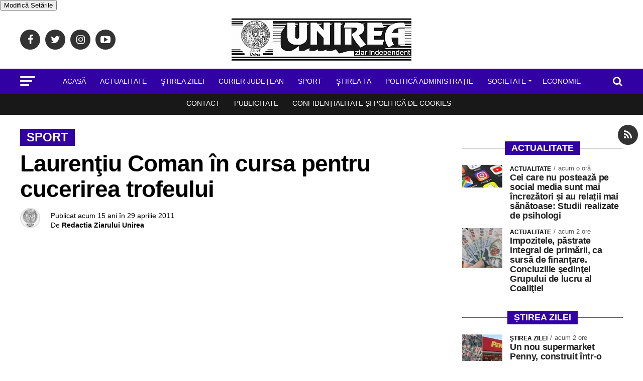

--- FILE ---
content_type: text/html; charset=UTF-8
request_url: https://ziarulunirea.ro/laurentiu-coman-in-cursa-pentru-cucerirea-trofeului-12099/
body_size: 39615
content:
<!DOCTYPE html>
<html lang="ro-RO">

<head>
	<meta charset="UTF-8">
                <meta name="robots" content="index, follow, max-image-preview:large, max-snippet:-1, max-video-preview:-1">
	<meta name="viewport" id="viewport"
	content="width=device-width, initial-scale=1.0, maximum-scale=5.0, minimum-scale=1.0" />
	<style>
		/* .mvp-nav-top-right .mvp-nav-search-but {
			padding: 3px 0 7px !important; 
			 font-size: 20px !important;
		} */

		/* @media screen and (min-width: 480px) and (max-width:1003px) {
			.mvp-nav-top-right .mvp-nav-search-but {
				display: block !important;
				padding: 3px 0 7px;
				width: 20px !important;
				color: #222 !important;
			}

		} */
	</style>
		<link rel="pingback" href="https://ziarulunirea.ro/xmlrpc.php" />
			<meta property="og:type" content="article" />
														<meta property="og:url" content="https://ziarulunirea.ro/laurentiu-coman-in-cursa-pentru-cucerirea-trofeului-12099/" />
				<meta property="og:title" content="Laurenţiu Coman în cursa pentru cucerirea trofeului" />
				<meta property="og:description" content="Ediţia a 7-a a „Alba Golf Challenge”, întrecere susţinută de Consiliul Judeţean Alba se va desfăşura sâmbătă, 30 aprilie la Clubul de golf „Paul Tomiţa” din Pianu de Jos, festivitatea de premiere fiind programată la ora 15.30. Pentru turneul ce reprezintă deschiderea oficială a sezonului competiţional s-au înscris până ieri 39 de jucători, între care [&hellip;]" />
				<meta name="twitter:card" content="summary">
				<meta name="twitter:url" content="https://ziarulunirea.ro/laurentiu-coman-in-cursa-pentru-cucerirea-trofeului-12099/">
				<meta name="twitter:title" content="Laurenţiu Coman în cursa pentru cucerirea trofeului">
				<meta name="twitter:description" content="Ediţia a 7-a a „Alba Golf Challenge”, întrecere susţinută de Consiliul Judeţean Alba se va desfăşura sâmbătă, 30 aprilie la Clubul de golf „Paul Tomiţa” din Pianu de Jos, festivitatea de premiere fiind programată la ora 15.30. Pentru turneul ce reprezintă deschiderea oficială a sezonului competiţional s-au înscris până ieri 39 de jucători, între care [&hellip;]">
			
	<meta name='robots' content='index, follow, max-image-preview:large, max-snippet:-1, max-video-preview:-1' />

	<!-- This site is optimized with the Yoast SEO Premium plugin v26.8 (Yoast SEO v26.8) - https://yoast.com/product/yoast-seo-premium-wordpress/ -->
	<title>Laurenţiu Coman în cursa pentru cucerirea trofeului - Ziarul Unirea % %</title><style id="perfmatters-used-css">:where(.wp-block-button__link){border-radius:9999px;box-shadow:none;padding:calc(.667em + 2px) calc(1.333em + 2px);text-decoration:none;}:root :where(.wp-block-button .wp-block-button__link.is-style-outline),:root :where(.wp-block-button.is-style-outline>.wp-block-button__link){border:2px solid;padding:.667em 1.333em;}:root :where(.wp-block-button .wp-block-button__link.is-style-outline:not(.has-text-color)),:root :where(.wp-block-button.is-style-outline>.wp-block-button__link:not(.has-text-color)){color:currentColor;}:root :where(.wp-block-button .wp-block-button__link.is-style-outline:not(.has-background)),:root :where(.wp-block-button.is-style-outline>.wp-block-button__link:not(.has-background)){background-color:initial;background-image:none;}:where(.wp-block-columns){margin-bottom:1.75em;}:where(.wp-block-columns.has-background){padding:1.25em 2.375em;}:where(.wp-block-post-comments input[type=submit]){border:none;}:where(.wp-block-cover-image:not(.has-text-color)),:where(.wp-block-cover:not(.has-text-color)){color:#fff;}:where(.wp-block-cover-image.is-light:not(.has-text-color)),:where(.wp-block-cover.is-light:not(.has-text-color)){color:#000;}:root :where(.wp-block-cover h1:not(.has-text-color)),:root :where(.wp-block-cover h2:not(.has-text-color)),:root :where(.wp-block-cover h3:not(.has-text-color)),:root :where(.wp-block-cover h4:not(.has-text-color)),:root :where(.wp-block-cover h5:not(.has-text-color)),:root :where(.wp-block-cover h6:not(.has-text-color)),:root :where(.wp-block-cover p:not(.has-text-color)){color:inherit;}:where(.wp-block-file){margin-bottom:1.5em;}:where(.wp-block-file__button){border-radius:2em;display:inline-block;padding:.5em 1em;}:where(.wp-block-file__button):where(a):active,:where(.wp-block-file__button):where(a):focus,:where(.wp-block-file__button):where(a):hover,:where(.wp-block-file__button):where(a):visited{box-shadow:none;color:#fff;opacity:.85;text-decoration:none;}:where(.wp-block-form-input__input){font-size:1em;margin-bottom:.5em;padding:0 .5em;}:where(.wp-block-form-input__input)[type=date],:where(.wp-block-form-input__input)[type=datetime-local],:where(.wp-block-form-input__input)[type=datetime],:where(.wp-block-form-input__input)[type=email],:where(.wp-block-form-input__input)[type=month],:where(.wp-block-form-input__input)[type=number],:where(.wp-block-form-input__input)[type=password],:where(.wp-block-form-input__input)[type=search],:where(.wp-block-form-input__input)[type=tel],:where(.wp-block-form-input__input)[type=text],:where(.wp-block-form-input__input)[type=time],:where(.wp-block-form-input__input)[type=url],:where(.wp-block-form-input__input)[type=week]{border-style:solid;border-width:1px;line-height:2;min-height:2em;}:where(.wp-block-group.wp-block-group-is-layout-constrained){position:relative;}@keyframes show-content-image{0%{visibility:hidden;}99%{visibility:hidden;}to{visibility:visible;}}@keyframes turn-on-visibility{0%{opacity:0;}to{opacity:1;}}@keyframes turn-off-visibility{0%{opacity:1;visibility:visible;}99%{opacity:0;visibility:visible;}to{opacity:0;visibility:hidden;}}@keyframes lightbox-zoom-in{0%{transform:translate(calc(( -100vw + var(--wp--lightbox-scrollbar-width) ) / 2 + var(--wp--lightbox-initial-left-position)),calc(-50vh + var(--wp--lightbox-initial-top-position))) scale(var(--wp--lightbox-scale));}to{transform:translate(-50%,-50%) scale(1);}}@keyframes lightbox-zoom-out{0%{transform:translate(-50%,-50%) scale(1);visibility:visible;}99%{visibility:visible;}to{transform:translate(calc(( -100vw + var(--wp--lightbox-scrollbar-width) ) / 2 + var(--wp--lightbox-initial-left-position)),calc(-50vh + var(--wp--lightbox-initial-top-position))) scale(var(--wp--lightbox-scale));visibility:hidden;}}:where(.wp-block-latest-comments:not([style*=line-height] .wp-block-latest-comments__comment)){line-height:1.1;}:where(.wp-block-latest-comments:not([style*=line-height] .wp-block-latest-comments__comment-excerpt p)){line-height:1.8;}:root :where(.wp-block-latest-posts.is-grid){padding:0;}:root :where(.wp-block-latest-posts.wp-block-latest-posts__list){padding-left:0;}ol,ul{box-sizing:border-box;}:root :where(.wp-block-list.has-background){padding:1.25em 2.375em;}:where(.wp-block-navigation.has-background .wp-block-navigation-item a:not(.wp-element-button)),:where(.wp-block-navigation.has-background .wp-block-navigation-submenu a:not(.wp-element-button)){padding:.5em 1em;}:where(.wp-block-navigation .wp-block-navigation__submenu-container .wp-block-navigation-item a:not(.wp-element-button)),:where(.wp-block-navigation .wp-block-navigation__submenu-container .wp-block-navigation-submenu a:not(.wp-element-button)),:where(.wp-block-navigation .wp-block-navigation__submenu-container .wp-block-navigation-submenu button.wp-block-navigation-item__content),:where(.wp-block-navigation .wp-block-navigation__submenu-container .wp-block-pages-list__item button.wp-block-navigation-item__content){padding:.5em 1em;}@keyframes overlay-menu__fade-in-animation{0%{opacity:0;transform:translateY(.5em);}to{opacity:1;transform:translateY(0);}}:root :where(p.has-background){padding:1.25em 2.375em;}:where(p.has-text-color:not(.has-link-color)) a{color:inherit;}:where(.wp-block-post-comments-form input:not([type=submit])),:where(.wp-block-post-comments-form textarea){border:1px solid #949494;font-family:inherit;font-size:1em;}:where(.wp-block-post-comments-form input:where(:not([type=submit]):not([type=checkbox]))),:where(.wp-block-post-comments-form textarea){padding:calc(.667em + 2px);}:where(.wp-block-post-excerpt){box-sizing:border-box;margin-bottom:var(--wp--style--block-gap);margin-top:var(--wp--style--block-gap);}:where(.wp-block-preformatted.has-background){padding:1.25em 2.375em;}:where(.wp-block-search__button){border:1px solid #ccc;padding:6px 10px;}:where(.wp-block-search__input){appearance:none;border:1px solid #949494;flex-grow:1;font-family:inherit;font-size:inherit;font-style:inherit;font-weight:inherit;letter-spacing:inherit;line-height:inherit;margin-left:0;margin-right:0;min-width:3rem;padding:8px;text-decoration:unset !important;text-transform:inherit;}:where(.wp-block-search__button-inside .wp-block-search__inside-wrapper){background-color:#fff;border:1px solid #949494;box-sizing:border-box;padding:4px;}:where(.wp-block-search__button-inside .wp-block-search__inside-wrapper) :where(.wp-block-search__button){padding:4px 8px;}:root :where(.wp-block-separator.is-style-dots){height:auto;line-height:1;text-align:center;}:root :where(.wp-block-separator.is-style-dots):before{color:currentColor;content:"···";font-family:serif;font-size:1.5em;letter-spacing:2em;padding-left:2em;}:root :where(.wp-block-site-logo.is-style-rounded){border-radius:9999px;}:root :where(.wp-block-social-links .wp-social-link a){padding:.25em;}:root :where(.wp-block-social-links.is-style-logos-only .wp-social-link a){padding:0;}:root :where(.wp-block-social-links.is-style-pill-shape .wp-social-link a){padding-left:.6666666667em;padding-right:.6666666667em;}:root :where(.wp-block-tag-cloud.is-style-outline){display:flex;flex-wrap:wrap;gap:1ch;}:root :where(.wp-block-tag-cloud.is-style-outline a){border:1px solid;font-size:unset !important;margin-right:0;padding:1ch 2ch;text-decoration:none !important;}:root :where(.wp-block-table-of-contents){box-sizing:border-box;}:where(.wp-block-term-description){box-sizing:border-box;margin-bottom:var(--wp--style--block-gap);margin-top:var(--wp--style--block-gap);}:where(pre.wp-block-verse){font-family:inherit;}a[data-fn].fn{counter-increment:footnotes;display:inline-flex;font-size:smaller;text-decoration:none;text-indent:-9999999px;vertical-align:super;}a[data-fn].fn:after{content:"[" counter(footnotes) "]";float:left;text-indent:0;}:root{--wp-block-synced-color:#7a00df;--wp-block-synced-color--rgb:122,0,223;--wp-bound-block-color:var(--wp-block-synced-color);--wp-editor-canvas-background:#ddd;--wp-admin-theme-color:#007cba;--wp-admin-theme-color--rgb:0,124,186;--wp-admin-theme-color-darker-10:#006ba1;--wp-admin-theme-color-darker-10--rgb:0,107,160.5;--wp-admin-theme-color-darker-20:#005a87;--wp-admin-theme-color-darker-20--rgb:0,90,135;--wp-admin-border-width-focus:2px;}@media (min-resolution:192dpi){:root{--wp-admin-border-width-focus:1.5px;}}:root{--wp--preset--font-size--normal:16px;--wp--preset--font-size--huge:42px;}.aligncenter{clear:both;}html :where(.has-border-color){border-style:solid;}html :where([style*=border-top-color]){border-top-style:solid;}html :where([style*=border-right-color]){border-right-style:solid;}html :where([style*=border-bottom-color]){border-bottom-style:solid;}html :where([style*=border-left-color]){border-left-style:solid;}html :where([style*=border-width]){border-style:solid;}html :where([style*=border-top-width]){border-top-style:solid;}html :where([style*=border-right-width]){border-right-style:solid;}html :where([style*=border-bottom-width]){border-bottom-style:solid;}html :where([style*=border-left-width]){border-left-style:solid;}html :where(img[class*=wp-image-]){height:auto;max-width:100%;}:where(figure){margin:0 0 1em;}html :where(.is-position-sticky){--wp-admin--admin-bar--position-offset:var(--wp-admin--admin-bar--height,0px);}@media screen and (max-width:600px){html :where(.is-position-sticky){--wp-admin--admin-bar--position-offset:0px;}}html,body,div,span,applet,object,iframe,h1,h2,h3,h4,h5,h6,p,blockquote,pre,a,abbr,acronym,address,big,cite,code,del,dfn,em,img,ins,kbd,q,s,samp,small,strike,strong,sub,sup,tt,var,b,u,i,center,dl,dt,dd,ol,ul,li,fieldset,form,label,legend,table,caption,tbody,tfoot,thead,tr,th,td,article,aside,canvas,details,embed,figure,figcaption,footer,header,hgroup,menu,nav,output,ruby,section,summary,time,mark,audio,video{margin:0;padding:0;border:0;font-size:100%;vertical-align:baseline;}article,aside,details,figcaption,figure,footer,header,hgroup,menu,nav,section{display:block;}ol,ul{list-style:none;}html{overflow-x:hidden;}body{color:#000;font-size:1rem;-webkit-font-smoothing:antialiased;font-weight:400;line-height:100%;margin:0px auto;padding:0px;}h1,h2,h3,h4,h5,h6,h1 a,h2 a,h3 a,h4 a,h5 a,h6 a{-webkit-backface-visibility:hidden;color:#000;}img{max-width:100%;height:auto;-webkit-backface-visibility:hidden;}a,a:visited{opacity:1;text-decoration:none;-webkit-transition:color .25s,background .25s,opacity .25s;-moz-transition:color .25s,background .25s,opacity .25s;-ms-transition:color .25s,background .25s,opacity .25s;-o-transition:color .25s,background .25s,opacity .25s;transition:color .25s,background .25s,opacity .25s;}a:hover{text-decoration:none;}a:active,a:focus{outline:none;}#mvp-side-wrap a{color:#000;font-weight:700;}#mvp-site,#mvp-site-wall{overflow:hidden;width:100%;}#mvp-site-main{width:100%;}#mvp-site-main{-webkit-backface-visibility:hidden;backface-visibility:hidden;margin-top:0;z-index:9999;}.relative{position:relative;}.right,.alignright{float:right;}.left,.alignleft{float:left;}.aligncenter{display:block;margin:0 auto;}.mvp-mob-img{display:none !important;}.mvp-feat1-pop-img img,.mvp-feat1-feat-img img,.mvp-feat1-list-img img,.mvp-feat1-sub-img img,.mvp-feat1-pop-text h2,.mvp-feat1-list-text h2,.mvp-widget-feat2-right-img img,.mvp-widget-feat2-right-text h2,.mvp-widget-dark-feat-img img,.mvp-widget-dark-sub-img img,.mvp-widget-dark-sub-text h2,.mvp-blog-story-img img,.mvp-blog-story-text h2,.mvp-widget-feat1-bot-text h2,.mvp-widget-feat1-top-img img,.mvp-widget-feat1-bot-img img,#mvp-content-main p a,.mvp-fly-fade,ul.mvp-related-posts-list li:hover .mvp-related-text,ul.mvp-related-posts-list li:hover .mvp-related-img img,#mvp-comments-button span.mvp-comment-but-text,span.mvp-author-box-soc,.mvp-mega-img img,ul.mvp-mega-list li a p,ul.mvp-post-more-list li:hover .mvp-post-more-text p,ul.mvp-post-more-list li:hover .mvp-post-more-img img,.mvp-flex-story-img img,.mvp-flex-story-text h2,a.mvp-inf-more-but,span.mvp-nav-search-but,.mvp-prev-next-text p,.mvp-vid-wide-more-img img,.mvp-vid-wide-more-text p,span.mvp-post-add-link-but,ul.mvp-soc-mob-list li,.woocommerce-loop-product__title,span.mvp-cont-read-but,.mvp-feat2-bot-img img,.mvp-feat2-bot-text h2,span.mvp-woo-cart-num,.mvp-feat3-main-img img,.mvp-feat3-sub-img img,.mvp-feat4-main-img img,.mvp-feat4-main-text h2,.mvp-feat1-list-img:after,.mvp-feat5-small-main-img img,.mvp-feat5-small-main-text h2,.mvp-feat5-mid-sub-text h2,.mvp-feat5-mid-sub-img img,.mvp-feat5-mid-main-text h2,.mvp-feat5-mid-main-img img,#mvp-feat6-img img{-webkit-transition:all .25s;-moz-transition:all .25s;-ms-transition:all .25s;-o-transition:all .25s;transition:all .25s;}#mvp-fly-wrap,#mvp-search-wrap,.mvp-nav-menu ul li.mvp-mega-dropdown .mvp-mega-dropdown,.mvp-prev-post-wrap,.mvp-next-post-wrap,#mvp-main-nav-small .mvp-drop-nav-title{-webkit-transition:-webkit-transform .25s ease;-moz-transition:-moz-transform .25s ease;-ms-transition:-ms-transform .25s ease;-o-transition:-o-transform .25s ease;transition:transform .25s ease;}#mvp-main-head-wrap{width:100%;}#mvp-main-nav-wrap,#mvp-main-nav-top-wrap{width:100%;}#mvp-main-nav-top{background:#000;padding:15px 0;width:100%;height:auto;z-index:99999;}.mvp-main-box{margin:0 auto;width:1200px;height:100%;}#mvp-nav-top-wrap,.mvp-nav-top-cont{width:100%;}.mvp-nav-top-right-out{margin-right:-200px;width:100%;}.mvp-nav-top-right-in{margin-right:200px;}.mvp-nav-top-left-out{float:right;margin-left:-200px;width:100%;}.mvp-nav-top-left-in{margin-left:200px;}.mvp-nav-top-mid{line-height:0;overflow:hidden;text-align:center;width:100%;}.mvp-nav-top-left,.mvp-nav-top-right{position:absolute;top:0;bottom:0;height:100%;}.mvp-nav-top-left{width:200px;}.mvp-nav-top-left{left:0;}.mvp-nav-top-right{right:0;}.mvp-nav-soc-wrap{margin-top:-20px;position:absolute;top:50%;left:0;width:100%;height:40px;}.mvp-nav-logo-small,.mvp-nav-small .mvp-nav-logo-reg{display:none;}span.mvp-nav-soc-but{background:rgba(255,255,255,.15);color:#fff;-webkit-border-radius:50%;border-radius:50%;display:inline-block;float:left;font-size:20px;margin-left:10px;padding-top:10px;text-align:center;width:40px;height:30px;}.mvp-nav-soc-wrap .fa-facebook:hover{background:#3b5997;}.mvp-nav-soc-wrap .fa-twitter:hover{background:#00aced;}.mvp-nav-soc-wrap .fa-instagram:hover{background:url("https://ziarulunirea.ro/wp-content/themes/zox-news/images/insta-bg.gif") no-repeat;}.mvp-nav-soc-wrap .fa-youtube-play:hover{background:#f00;}.mvp-nav-soc-wrap a:first-child span.mvp-nav-soc-but{margin-left:0;}span.mvp-nav-soc-but:hover{opacity:1;}#mvp-main-nav-bot{-webkit-backface-visibility:hidden;backface-visibility:hidden;width:100%;height:50px;z-index:9000;}#mvp-main-nav-bot-cont{-webkit-backface-visibility:hidden;backface-visibility:hidden;width:100%;height:50px;}#mvp-nav-bot-wrap,.mvp-nav-bot-cont{width:100%;}.mvp-nav-bot-right-out{margin-right:-50px;width:100%;}.mvp-nav-bot-right-in{margin-right:50px;}.mvp-nav-bot-left-out{float:right;margin-left:-50px;width:100%;}.mvp-nav-bot-left-in{margin-left:50px;}.mvp-nav-bot-left,.mvp-nav-bot-right{width:50px;height:50px;}span.mvp-nav-search-but{cursor:pointer;float:right;font-size:20px;line-height:1;padding:3px 0 7px;}#mvp-search-wrap{-webkit-backface-visibility:hidden;backface-visibility:hidden;background:rgba(0,0,0,.94);opacity:0;position:fixed;top:0;left:0;-webkit-transform:translate3d(0,-100%,0);-moz-transform:translate3d(0,-100%,0);-ms-transform:translate3d(0,-100%,0);-o-transform:translate3d(0,-100%,0);transform:translate3d(0,-100%,0);width:100%;height:100%;z-index:999999;}#mvp-search-wrap .mvp-search-but-wrap span{background:#fff;top:27px;}#mvp-search-box{margin:-30px 0 0 -25%;position:absolute;top:50%;left:50%;width:50%;}#searchform input{background:none;border:0;color:#fff;float:left;font-size:50px;font-weight:300;line-height:1;padding:5px 0;text-transform:uppercase;width:100%;height:50px;}#searchform #searchsubmit{border:none;float:left;}#searchform #s:focus{outline:none;}.mvp-nav-menu{text-align:center;width:100%;height:50px;}.mvp-nav-menu ul{float:left;text-align:center;width:100%;}.mvp-nav-menu ul li{display:inline-block;position:relative;}.mvp-nav-menu ul li a{float:left;font-size:14px;font-weight:500;line-height:1;padding:18px 12px;position:relative;text-transform:uppercase;}.mvp-nav-menu ul li:hover a{padding:18px 12px 13px;}.mvp-nav-menu ul li.menu-item-has-children ul.sub-menu li a:after,.mvp-nav-menu ul li.menu-item-has-children ul.sub-menu li ul.sub-menu li a:after,.mvp-nav-menu ul li.menu-item-has-children ul.sub-menu li ul.sub-menu li ul.sub-menu li a:after,.mvp-nav-menu ul li.menu-item-has-children ul.mvp-mega-list li a:after{border-color:#000 transparent transparent transparent;border-style:none;border-width:medium;content:"";position:relative;top:auto;right:auto;}.mvp-nav-menu ul li.menu-item-has-children a:after{border-style:solid;border-width:3px 3px 0 3px;content:"";position:absolute;top:23px;right:6px;}.mvp-nav-menu ul li.menu-item-has-children a{padding:18px 17px 18px 12px;}.mvp-nav-menu ul li.menu-item-has-children:hover a{padding:18px 17px 13px 12px;}.mvp-nav-menu ul li ul.sub-menu{-webkit-backface-visibility:hidden;backface-visibility:hidden;background:#fff;-webkit-box-shadow:0 10px 10px 0 rgba(0,0,0,.2);-moz-box-shadow:0 10px 10px 0 rgba(0,0,0,.2);-ms-box-shadow:0 10px 10px 0 rgba(0,0,0,.2);-o-box-shadow:0 10px 10px 0 rgba(0,0,0,.2);box-shadow:0 10px 10px 0 rgba(0,0,0,.2);position:absolute;top:50px;left:0;max-width:200px;opacity:0;overflow:hidden;text-align:left;-webkit-transition:opacity .2s;-moz-transition:opacity .2s;-ms-transition:opacity .2s;-o-transition:opacity .2s;transition:opacity .2s;-webkit-transform:translateY(-999px);-moz-transform:translateY(-999px);-ms-transform:translateY(-999px);-o-transform:translateY(-999px);transform:translateY(-999px);width:auto;height:0;z-index:1;}.mvp-nav-menu ul li:hover ul.sub-menu{opacity:1;overflow:visible;-webkit-transform:translateY(0);-moz-transform:translateY(0);-ms-transform:translateY(0);-o-transform:translateY(0);transform:translateY(0);height:auto;}.mvp-nav-menu ul li ul.sub-menu li{display:block;float:left;position:relative;width:100%;}.mvp-nav-menu ul li ul.sub-menu li a{background:#fff;border-top:1px solid rgba(0,0,0,.1);border-bottom:none;color:#000 !important;float:left;font-size:13px;font-weight:500;line-height:1.1;padding:12px 20px !important;text-transform:none;width:160px;}.mvp-nav-menu ul li ul.sub-menu li a:hover{background:rgba(0,0,0,.1);border-bottom:none;padding:12px 20px;}.mvp-nav-menu ul li ul.sub-menu ul.sub-menu li ul,.mvp-nav-menu ul li ul.sub-menu li ul{display:none;position:absolute;top:0;left:200px;z-index:10;}.mvp-nav-menu ul li ul.sub-menu ul.sub-menu li:hover ul,.mvp-nav-menu ul li ul.sub-menu li:hover ul{display:block;}.mvp-nav-menu ul li:hover ul.sub-menu li.menu-item-has-children a{position:relative;}.mvp-nav-menu ul li:hover ul.sub-menu li.menu-item-has-children a:after,.mvp-nav-menu ul li:hover ul.sub-menu li ul.sub-menu li.menu-item-has-children a:after{border-color:transparent transparent transparent #444 !important;border-style:solid;border-width:3px 0 3px 3px;content:"";position:absolute;top:14px;right:10px;}#mvp-fly-wrap{overflow:hidden;position:fixed;top:0;bottom:0;left:0;-webkit-transform:translate3d(-370px,0,0);-moz-transform:translate3d(-370px,0,0);-ms-transform:translate3d(-370px,0,0);-o-transform:translate3d(-370px,0,0);transform:translate3d(-370px,0,0);width:370px;height:100%;z-index:999999;}.mvp-fly-but-wrap,.mvp-search-but-wrap{cursor:pointer;width:30px;}.mvp-fly-but-wrap{height:20px;}#mvp-fly-wrap .mvp-fly-but-wrap{margin:15px 0;}.mvp-nav-top-left .mvp-fly-but-wrap{display:none;margin-top:-10px;opacity:0;position:absolute;top:50%;left:0;height:20px;}.mvp-nav-bot-left{margin:15px 0;height:20px;}.mvp-search-but-wrap{position:absolute;top:60px;right:80px;width:60px;height:60px;}.mvp-fly-but-wrap span,.mvp-search-but-wrap span{-webkit-border-radius:2px;-moz-border-radius:2px;-ms-border-radius:2px;-o-border-radius:2px;border-radius:2px;display:block;position:absolute;left:0;-webkit-transform:rotate(0deg);-moz-transform:rotate(0deg);-ms-transform:rotate(0deg);-o-transform:rotate(0deg);transform:rotate(0deg);-webkit-transition:.25s ease-in-out;-moz-transition:.25s ease-in-out;-ms-transition:.25s ease-in-out;-o-transition:.25s ease-in-out;transition:.25s ease-in-out;height:3px;}.mvp-nav-top-left .mvp-fly-but-wrap{opacity:1;}.mvp-fly-but-wrap span:nth-child(1){top:0;width:30px;}.mvp-fly-but-wrap span:nth-child(2),.mvp-fly-but-wrap span:nth-child(3){top:8px;width:24px;}.mvp-fly-but-wrap span:nth-child(4){top:16px;width:18px;}.mvp-fly-but-wrap.mvp-fly-open span:nth-child(2),.mvp-search-but-wrap span:nth-child(1){-webkit-transform:rotate(45deg);-moz-transform:rotate(45deg);-ms-transform:rotate(45deg);-o-transform:rotate(45deg);transform:rotate(45deg);width:30px;}.mvp-fly-but-wrap.mvp-fly-open span:nth-child(3),.mvp-search-but-wrap span:nth-child(2){-webkit-transform:rotate(-45deg);-moz-transform:rotate(-45deg);-ms-transform:rotate(-45deg);-o-transform:rotate(-45deg);transform:rotate(-45deg);width:30px;}.mvp-search-but-wrap span:nth-child(1),.mvp-search-but-wrap span:nth-child(2){width:60px;}#mvp-fly-menu-top{width:100%;height:50px;}.mvp-fly-top-out{margin-right:-100px;left:50px;width:100%;}.mvp-fly-top-in{margin-right:100px;}#mvp-fly-logo{margin:10px 6.25%;text-align:center;width:87.5%;height:30px;}#mvp-fly-logo img{line-height:0;height:100%;}.mvp-fly-but-menu{float:left;margin-left:15px;position:relative;}.mvp-fly-top{background:rgba(0,0,0,.3);border-top:1px solid #fff;border-left:1px solid #fff;border-bottom:1px solid #fff;color:#fff;cursor:pointer;opacity:1;overflow:hidden;position:fixed;right:0;top:50%;-webkit-transition:all .3s;transition:all .3s;-webkit-transform:translate3d(100px,0,0);-moz-transform:translate3d(100px,0,0);-ms-transform:translate3d(100px,0,0);-o-transform:translate3d(100px,0,0);transform:translate3d(100px,0,0);width:50px;height:50px;z-index:9999;}.mvp-fly-top:hover{color:#000;}.mvp-fly-top i{font-size:40px;line-height:100%;position:absolute;top:1px;left:12.1px;}#mvp-fly-menu-wrap{overflow:hidden;position:absolute;top:50px;left:0;width:100%;height:100%;}nav.mvp-fly-nav-menu{-webkit-backface-visibility:hidden;backface-visibility:hidden;margin:20px 5.40540540541% 0;overflow:hidden;position:absolute !important;width:89.1891891892%;max-height:65%;}nav.mvp-fly-nav-menu ul{float:left;position:relative;width:100%;}nav.mvp-fly-nav-menu ul li{border-top:1px solid rgba(255,255,255,.1);cursor:pointer;float:left;position:relative;width:100%;-webkit-tap-highlight-color:rgba(0,0,0,0);}nav.mvp-fly-nav-menu ul li:first-child{border-top:none;margin-top:-14px;}nav.mvp-fly-nav-menu ul li ul li:first-child{margin-top:0;}nav.mvp-fly-nav-menu ul li a{color:#fff;display:inline-block;float:left;font-size:14px;font-weight:500;line-height:1;padding:14px 0;text-transform:uppercase;}nav.mvp-fly-nav-menu ul li.menu-item-has-children:after{content:"+";font-family:"Open Sans",sans-serif;font-size:32px;font-weight:700;position:absolute;right:0;top:7px;}nav.mvp-fly-nav-menu ul li ul.sub-menu{border-top:1px solid rgba(255,255,255,.1);display:none;float:left;padding-left:6.66666666666%;width:93.333333333%;}.mvp-fly-fade{background:#000;cursor:pointer;opacity:0;width:100%;position:fixed;top:0;left:0;z-index:99999;}#mvp-fly-soc-wrap{margin:0 5.40540540541%;position:absolute;bottom:20px;left:0;text-align:center;width:89.1891891892%;}span.mvp-fly-soc-head{display:inline-block;font-size:.7rem;font-weight:400;line-height:1;margin-bottom:15px;text-transform:uppercase;}ul.mvp-fly-soc-list{text-align:center;width:100%;}ul.mvp-fly-soc-list li{display:inline-block;}ul.mvp-fly-soc-list li a{background:rgba(255,255,255,.15);-webkit-border-radius:50%;-moz-border-radius:50%;-ms-border-radius:50%;-o-border-radius:50%;border-radius:50%;color:#fff;display:inline-block;font-size:14px;line-height:1;margin-left:2px;padding-top:9px;text-align:center;width:32px;height:23px;}ul.mvp-fly-soc-list li:first-child a{margin-left:0;}ul.mvp-fly-soc-list li a:hover{font-size:16px;padding-top:8px;height:24px;}.mvp-cat-date-wrap{margin-bottom:7px;width:100%;}span.mvp-cd-cat,span.mvp-cd-date{color:#777;display:inline-block;float:left;font-size:.7rem;line-height:1;}span.mvp-cd-cat{font-weight:700;text-transform:uppercase;}span.mvp-cd-date{font-weight:400;margin-left:5px;}span.mvp-cd-date:before{content:"/";margin-right:5px;}#mvp-main-body-wrap{background:#fff;padding-bottom:60px;width:100%;}h4.mvp-widget-home-title{float:left;margin-bottom:20px;position:relative;text-align:center;width:100%;}h4.mvp-widget-home-title:before{content:"";background:#555;display:inline-block;position:absolute;left:0;bottom:50%;width:100%;height:1px;z-index:0;}span.mvp-widget-home-title{color:#fff;display:inline-block;font-size:1.1rem;font-weight:700;line-height:1;padding:5px 13px;position:relative;text-transform:uppercase;transform:skewX(-15deg);z-index:1;}#mvp-side-wrap{font-size:.9rem;margin-left:60px;width:320px;}.mvp-side-widget{float:left;margin-top:30px;width:100%;}.mvp-side-widget:first-child{margin-top:0;}.mvp-widget-flex-wrap,.mvp-flex-story-wrap,.mvp-flex-story,.mvp-widget-tab-wrap{width:100%;}.mvp-flex-story{margin-top:15px;}.mvp-flex-story-wrap a:first-child .mvp-flex-story,#mvp-side-wrap a:first-child .mvp-flex-col,#mvp-home-widget-wrap a:first-child .mvp-flex-story{margin-top:0;}.mvp-flex-row .mvp-flex-story-out{margin-left:-95px;width:100%;}.mvp-flex-row .mvp-flex-story-in{margin-left:95px;}.mvp-flex-story-img{background:#000;line-height:0;overflow:hidden;}.mvp-flex-row .mvp-flex-story-img{margin-right:15px;width:80px;}.mvp-flex-story:hover .mvp-flex-story-img img{opacity:.8;}.mvp-flex-story-text{width:100%;}.mvp-flex-story-text h2{color:#222;float:left;font-size:1.1rem;font-weight:700;letter-spacing:-.02em;line-height:1.1;width:100%;}.mvp-flex-story:hover .mvp-flex-story-text h2{opacity:.6;}.mvp-flex-story-text p{color:#555;float:left;font-size:1rem;font-weight:300;line-height:1.4;margin-top:10px;width:100%;}#mvp-side-wrap .mvp-flex-story-text p{display:none;}#mvp-side-wrap .mvp-flex-row .mvp-mob-img{display:block !important;}#mvp-side-wrap .mvp-flex-row .mvp-reg-img{display:none !important;}#mvp-side-wrap #searchform input,#mvp-home-widget-wrap #searchform input{background:#fff;border:1px solid #ddd;-webkit-border-radius:3px;-moz-border-radius:3px;-ms-border-radius:3px;-o-border-radius:3px;border-radius:3px;color:#999;font-size:16px;padding:5px 5%;height:16px;width:88%;}#mvp-article-wrap,#mvp-article-cont,.mvp-article-wrap{width:100%;}#mvp-article-wrap,.mvp-article-wrap{float:left;position:relative;}#mvp-post-main{margin:10px 0 60px;width:100%;}#mvp-post-head{margin-bottom:30px;width:100%;}h3.mvp-post-cat{margin-bottom:10px;width:100%;}span.mvp-post-cat{color:#fff;display:inline-block;font-size:1rem;font-weight:700;line-height:1;padding:5px 13px;text-transform:uppercase;-webkit-transform:skewX(-15deg);-moz-transform:skewX(-15deg);-ms-transform:skewX(-15deg);-o-transform:skewX(-15deg);transform:skewX(-15deg);}h1.mvp-post-title{color:#000;font-family:"Oswald",sans-serif;font-size:3.5rem;font-weight:700;letter-spacing:-.02em;line-height:1.1;margin-right:20%;width:80%;}#mvp-post-content h1.mvp-post-title{font-size:2.9rem;margin-right:0;width:100%;}.mvp-author-info-wrap,ul.mvp-author-info-list{width:100%;}.mvp-author-info-wrap{margin-top:12px;}#mvp-content-wrap .mvp-author-info-wrap{margin:0 0 20px;}.mvp-author-info-thumb{line-height:0;width:46px;}.mvp-author-info-thumb img{border:2px solid #ddd;-webkit-border-radius:50%;-moz-border-radius:50%;-ms-border-radius:50%;-o-border-radius:50%;border-radius:50%;overflow:hidden;}.mvp-author-info-text{color:#999;display:inline-block;float:left;font-size:14px;font-weight:400;line-height:1;margin:8px 0 0 15px;}.mvp-author-info-text p{display:inline-block;}.mvp-author-info-text a{color:#000 !important;font-weight:700;}.mvp-author-info-text a:hover{opacity:.6;}.mvp-post-date{font-weight:500;}.mvp-author-info-name{clear:both;margin-top:5px;}.mvp-post-main-out{margin-right:-380px;width:100%;}.mvp-post-main-in{margin-right:380px;}#mvp-post-content{font-family:"Roboto",sans-serif;width:100%;}.mvp-post-img-hide{display:none;}#mvp-content-wrap,#mvp-content-body,#mvp-content-main,#mvp-content-body-top,.mvp-post-add-body{width:100%;}#mvp-content-main,.mvp-post-add-main{line-height:1.55;}.mvp-post-soc-out{margin-left:-80px;width:100%;}.mvp-post-soc-in{margin-left:80px;}#mvp-content-main p,.mvp-post-add-main p{color:#000;display:block;font-family:"Roboto",sans-serif;font-size:1.1rem;font-weight:400;line-height:1.55;margin-bottom:20px;}#mvp-content-main p a,.mvp-post-add-main p a{color:#000;}#mvp-content-bot{width:100%;}.mvp-post-tags{float:left;font-size:.8rem;line-height:1;margin-top:15px;text-transform:uppercase;width:100%;}.mvp-post-tags a,.mvp-post-tags a:visited{color:#777 !important;display:inline-block;float:left;font-weight:600;margin:0 10px 5px 8px;position:relative;}.mvp-post-tags a:before{content:"#";position:absolute;left:-8px;}.mvp-post-tags a:hover{color:#000 !important;}.mvp-post-tags-header{color:#000;float:left;font-weight:700;margin-right:10px;}.posts-nav-link{display:none;}.mvp-cont-read-wrap{float:left;position:relative;width:100%;}#mvp-post-add-wrap{margin-top:60px;width:100%;}.mvp-post-add-story{border-top:1px solid #ddd;margin-top:30px;padding-top:30px;width:100%;}.mvp-post-add-story:first-child{margin-top:0;}.mvp-post-add-head{margin-bottom:30px;width:100%;}.mvp-post-add-cont{overflow:hidden;width:100%;height:400px;}.mvp-post-add-main{margin:0 5%;width:90%;}.mvp-post-add-link{background:#fff;padding-top:5px;position:absolute;left:0;bottom:0;text-align:center;width:100%;}.mvp-post-add-link:before{content:"";background-image:-moz-linear-gradient(to bottom,rgba(255,255,255,0) 0,rgba(255,255,255,.9) 50%,rgba(255,255,255,1) 100%);background-image:-ms-linear-gradient(to bottom,rgba(255,255,255,0) 0,rgba(255,255,255,.9) 50%,rgba(255,255,255,1) 100%);background-image:-o-linear-gradient(to bottom,rgba(255,255,255,0) 0,rgba(255,255,255,.9) 50%,rgba(255,255,255,1) 100%);background-image:-webkit-linear-gradient(to bottom,rgba(255,255,255,0) 0,rgba(255,255,255,.9) 50%,rgba(255,255,255,1) 100%);background-image:-webkit-gradient(linear,center top,center bottom,from(rgba(255,255,255,0)),to(rgba(255,255,255,1)));background-image:linear-gradient(to bottom,rgba(255,255,255,0) 0,rgba(255,255,255,.9) 50%,rgba(255,255,255,1) 100%);position:absolute;top:-99px;left:0;width:100%;height:100px;}span.mvp-post-add-link-but{background:#fff;border:1px solid #000;border-radius:3px;color:#000;display:inline-block;font-size:.8rem;font-weight:700;letter-spacing:.02em;line-height:1;padding:15px 0;text-transform:uppercase;width:50%;}span.mvp-post-add-link-but:hover{background:#000;color:#fff;}#mvp-content-main ul,.mvp-post-add-main ul{list-style:disc outside;margin:10px 0;}#mvp-content-main ul li,#mvp-content-main ol li,.mvp-post-add-main ul li,.mvp-post-add-main ol li{margin-left:50px;padding:5px 0px;}#mvp-content-main h1,#mvp-content-main h2,#mvp-content-main h3,#mvp-content-main h4,#mvp-content-main h5,#mvp-content-main h6,.mvp-post-add-main h1,.mvp-post-add-main h2,.mvp-post-add-main h3,.mvp-post-add-main h4,.mvp-post-add-main h5,.mvp-post-add-main h6{font-family:"Oswald",sans-serif;font-weight:700;letter-spacing:-.02em;line-height:1.4;margin:10px 0;overflow:hidden;width:100%;}#mvp-content-main h1,.mvp-post-add-main hi{font-size:2rem;}#mvp-content-main h2,.mvp-post-add-main h2{font-size:1.8rem;}#mvp-content-main h3,.mvp-post-add-main h3{font-size:1.6rem;}#mvp-content-main h4,.mvp-post-add-main h4{font-size:1.4rem;}.posts-nav-link{display:none;}.mvp-org-wrap{display:none;}.author h4.mvp-widget-home-title{margin-bottom:30px;}#mvp-foot-top,#mvp-foot-bot,#mvp-foot-logo,#mvp-foot-soc,#mvp-foot-menu,#mvp-foot-copy{width:100%;}#mvp-foot-wrap{background:#111;width:100%;}#mvp-foot-top{padding:40px 0;}#mvp-foot-logo{line-height:0;margin-bottom:30px;text-align:center;}#mvp-foot-soc{margin-bottom:30px;}ul.mvp-foot-soc-list{text-align:center;width:100%;}ul.mvp-foot-soc-list li{display:inline-block;}ul.mvp-foot-soc-list li a{-webkit-border-radius:50%;border-radius:50%;background:#333;color:#fff !important;display:inline-block;font-size:20px;line-height:1;margin-left:8px;padding-top:10px;text-align:center;width:40px;height:30px;}ul.mvp-foot-soc-list li:first-child a{margin-left:0;}ul.mvp-foot-soc-list .fa-facebook:hover{background:#3b5997;}ul.mvp-foot-soc-list .fa-twitter:hover{background:#00aced;}ul.mvp-foot-soc-list .fa-instagram:hover{background:url("https://ziarulunirea.ro/wp-content/themes/zox-news/images/insta-bg.gif") no-repeat;}ul.mvp-foot-soc-list .fa-youtube-play:hover{background:#f00;}#mvp-foot-menu-wrap{width:100%;}#mvp-foot-menu ul{text-align:center;width:100%;}#mvp-foot-menu ul li{display:inline-block;margin:0 0 10px 20px;}#mvp-foot-menu ul li a{color:#888;font-size:.9rem;font-weight:400;line-height:1;text-transform:uppercase;}#mvp-foot-menu ul li a:hover{color:#fff !important;}#mvp-foot-menu ul li:first-child{margin-left:0;}#mvp-foot-menu ul li ul{display:none;}#mvp-foot-bot{background:#000;padding:20px 0;}#mvp-foot-copy{text-align:center;width:100%;}#mvp-foot-copy p{color:#777;font-size:.9rem;font-weight:400;line-height:1.4;}#mvp-foot-copy a:hover{color:#fff;}#mvp-foot-copy a{color:#0be6af;}#mvp-content-main p a,.mvp-post-add-main p a{box-shadow:inset 0 -4px 0 #0be6af;}#mvp-content-main p a:hover,.mvp-post-add-main p a:hover{background:#0be6af;}a,a:visited,.post-info-name a,.woocommerce .woocommerce-breadcrumb a{color:#0be6af;}#mvp-side-wrap a:hover{color:#0be6af;}.mvp-fly-top:hover,.mvp-vid-box-wrap,ul.mvp-soc-mob-list li.mvp-soc-mob-com{background:#0be6af;}nav.mvp-fly-nav-menu ul li.menu-item-has-children:after,.mvp-feat1-left-wrap span.mvp-cd-cat,.mvp-widget-feat1-top-story span.mvp-cd-cat,.mvp-widget-feat2-left-cont span.mvp-cd-cat,.mvp-widget-dark-feat span.mvp-cd-cat,.mvp-widget-dark-sub span.mvp-cd-cat,.mvp-vid-wide-text span.mvp-cd-cat,.mvp-feat2-top-text span.mvp-cd-cat,.mvp-feat3-main-story span.mvp-cd-cat,.mvp-feat3-sub-text span.mvp-cd-cat,.mvp-feat4-main-text span.mvp-cd-cat,.woocommerce-message:before,.woocommerce-info:before,.woocommerce-message:before{color:#0be6af;}#searchform input,.mvp-authors-name{border-bottom:1px solid #0be6af;}.mvp-fly-top:hover{border-top:1px solid #0be6af;border-left:1px solid #0be6af;border-bottom:1px solid #0be6af;}ul.mvp-feat1-list-buts li.active span.mvp-feat1-list-but,span.mvp-widget-home-title,span.mvp-post-cat,span.mvp-feat1-pop-head{background:#ff005b;}#mvp-main-nav-top,#mvp-fly-wrap,.mvp-soc-mob-right,#mvp-main-nav-small-cont{background:#000;}#mvp-main-nav-small .mvp-fly-but-wrap span,#mvp-main-nav-small .mvp-search-but-wrap span,.mvp-nav-top-left .mvp-fly-but-wrap span,#mvp-fly-wrap .mvp-fly-but-wrap span{background:#777;}.mvp-nav-top-right .mvp-nav-search-but,span.mvp-fly-soc-head,.mvp-soc-mob-right i,#mvp-main-nav-small span.mvp-nav-search-but,#mvp-main-nav-small .mvp-nav-menu ul li a{color:#777;}#mvp-nav-top-wrap span.mvp-nav-search-but:hover,#mvp-main-nav-small span.mvp-nav-search-but:hover{color:#0be6af;}#mvp-nav-top-wrap .mvp-fly-but-wrap:hover span,#mvp-main-nav-small .mvp-fly-but-wrap:hover span,span.mvp-woo-cart-num:hover{background:#0be6af;}#mvp-main-nav-bot-cont{background:#fff;}#mvp-nav-bot-wrap .mvp-fly-but-wrap span,#mvp-nav-bot-wrap .mvp-search-but-wrap span{background:#333;}#mvp-nav-bot-wrap span.mvp-nav-search-but,#mvp-nav-bot-wrap .mvp-nav-menu ul li a{color:#333;}#mvp-nav-bot-wrap .mvp-nav-menu ul li.menu-item-has-children a:after{border-color:#333 transparent transparent transparent;}.mvp-nav-menu ul li:hover a{border-bottom:5px solid #0be6af;}#mvp-nav-bot-wrap .mvp-fly-but-wrap:hover span{background:#0be6af;}#mvp-nav-bot-wrap span.mvp-nav-search-but:hover{color:#0be6af;}body,.mvp-feat1-feat-text p,.mvp-feat2-top-text p,.mvp-feat3-main-text p,.mvp-feat3-sub-text p,#searchform input,.mvp-author-info-text,span.mvp-post-excerpt,.mvp-nav-menu ul li ul.sub-menu li a,nav.mvp-fly-nav-menu ul li a,.mvp-ad-label,span.mvp-feat-caption,.mvp-post-tags a,.mvp-post-tags a:visited,span.mvp-author-box-name a,#mvp-author-box-text p,.mvp-post-gallery-text p,ul.mvp-soc-mob-list li span,#comments,h3#reply-title,h2.comments,#mvp-foot-copy p,span.mvp-fly-soc-head,.mvp-post-tags-header,span.mvp-prev-next-label,span.mvp-post-add-link-but,#mvp-comments-button a,#mvp-comments-button span.mvp-comment-but-text,.woocommerce ul.product_list_widget span.product-title,.woocommerce ul.product_list_widget li a,.woocommerce #reviews #comments ol.commentlist li .comment-text p.meta,.woocommerce div.product p.price,.woocommerce div.product p.price ins,.woocommerce div.product p.price del,.woocommerce ul.products li.product .price del,.woocommerce ul.products li.product .price ins,.woocommerce ul.products li.product .price,.woocommerce #respond input#submit,.woocommerce a.button,.woocommerce button.button,.woocommerce input.button,.woocommerce .widget_price_filter .price_slider_amount .button,.woocommerce span.onsale,.woocommerce-review-link,#woo-content p.woocommerce-result-count,.woocommerce div.product .woocommerce-tabs ul.tabs li a,a.mvp-inf-more-but,span.mvp-cont-read-but,span.mvp-cd-cat,span.mvp-cd-date,.mvp-feat4-main-text p,span.mvp-woo-cart-num,span.mvp-widget-home-title2,.wp-caption,#mvp-content-main p.wp-caption-text,.gallery-caption,.mvp-post-add-main p.wp-caption-text,#bbpress-forums,#bbpress-forums p,.protected-post-form input,#mvp-feat6-text p{font-family:"Roboto",sans-serif;}.mvp-blog-story-text p,span.mvp-author-page-desc,#mvp-404 p,.mvp-widget-feat1-bot-text p,.mvp-widget-feat2-left-text p,.mvp-flex-story-text p,.mvp-search-text p,#mvp-content-main p,.mvp-post-add-main p,#mvp-content-main ul li,#mvp-content-main ol li,.rwp-summary,.rwp-u-review__comment,.mvp-feat5-mid-main-text p,.mvp-feat5-small-main-text p,#mvp-content-main .wp-block-button__link,.wp-block-audio figcaption,.wp-block-video figcaption,.wp-block-embed figcaption,.wp-block-verse pre,pre.wp-block-verse{font-family:"Roboto",sans-serif;}.mvp-nav-menu ul li a,#mvp-foot-menu ul li a{font-family:"Oswald",sans-serif;}.mvp-feat1-sub-text h2,.mvp-feat1-pop-text h2,.mvp-feat1-list-text h2,.mvp-widget-feat1-top-text h2,.mvp-widget-feat1-bot-text h2,.mvp-widget-dark-feat-text h2,.mvp-widget-dark-sub-text h2,.mvp-widget-feat2-left-text h2,.mvp-widget-feat2-right-text h2,.mvp-blog-story-text h2,.mvp-flex-story-text h2,.mvp-vid-wide-more-text p,.mvp-prev-next-text p,.mvp-related-text,.mvp-post-more-text p,h2.mvp-authors-latest a,.mvp-feat2-bot-text h2,.mvp-feat3-sub-text h2,.mvp-feat3-main-text h2,.mvp-feat4-main-text h2,.mvp-feat5-text h2,.mvp-feat5-mid-main-text h2,.mvp-feat5-small-main-text h2,.mvp-feat5-mid-sub-text h2,#mvp-feat6-text h2,.alp-related-posts-wrapper .alp-related-post .post-title{font-family:"Oswald",sans-serif;}.mvp-feat2-top-text h2,.mvp-feat1-feat-text h2,h1.mvp-post-title,h1.mvp-post-title-wide,.mvp-drop-nav-title h4,#mvp-content-main blockquote p,.mvp-post-add-main blockquote p,#mvp-content-main p.has-large-font-size,#mvp-404 h1,#woo-content h1.page-title,.woocommerce div.product .product_title,.woocommerce ul.products li.product h3,.alp-related-posts .current .post-title{font-family:"Oswald",sans-serif;}span.mvp-feat1-pop-head,.mvp-feat1-pop-text:before,span.mvp-feat1-list-but,span.mvp-widget-home-title,.mvp-widget-feat2-side-more,span.mvp-post-cat,span.mvp-page-head,h1.mvp-author-top-head,.mvp-authors-name,#mvp-content-main h1,#mvp-content-main h2,#mvp-content-main h3,#mvp-content-main h4,#mvp-content-main h5,#mvp-content-main h6,.woocommerce .related h2,.woocommerce div.product .woocommerce-tabs .panel h2,.woocommerce div.product .product_title,.mvp-feat5-side-list .mvp-feat1-list-img:after{font-family:"Oswald",sans-serif;}@font-face{font-family:"FontAwesome";font-display:swap;src:url("https://ziarulunirea.ro/wp-content/themes/zox-news-ziarulunirea/font-awesome/css/../fonts/fontawesome-webfont.eot?v=4.6.3");src:url("https://ziarulunirea.ro/wp-content/themes/zox-news-ziarulunirea/font-awesome/css/../fonts/fontawesome-webfont.eot?#iefix&v=4.6.3") format("embedded-opentype"),url("https://ziarulunirea.ro/wp-content/themes/zox-news-ziarulunirea/font-awesome/css/../fonts/fontawesome-webfont.woff2?v=4.6.3") format("woff2"),url("https://ziarulunirea.ro/wp-content/themes/zox-news-ziarulunirea/font-awesome/css/../fonts/fontawesome-webfont.woff?v=4.6.3") format("woff"),url("https://ziarulunirea.ro/wp-content/themes/zox-news-ziarulunirea/font-awesome/css/../fonts/fontawesome-webfont.ttf?v=4.6.3") format("truetype"),url("https://ziarulunirea.ro/wp-content/themes/zox-news-ziarulunirea/font-awesome/css/../fonts/fontawesome-webfont.svg?v=4.6.3#fontawesomeregular") format("svg");font-weight:normal;font-style:normal;}.fa{display:inline-block;font:normal normal normal 20px/1 FontAwesome;font-size:inherit;text-rendering:auto;-webkit-font-smoothing:antialiased;-moz-osx-font-smoothing:grayscale;}@-webkit-keyframes fa-spin{0%{-webkit-transform:rotate(0deg);transform:rotate(0deg);}100%{-webkit-transform:rotate(359deg);transform:rotate(359deg);}}@keyframes fa-spin{0%{-webkit-transform:rotate(0deg);transform:rotate(0deg);}100%{-webkit-transform:rotate(359deg);transform:rotate(359deg);}}.fa-search:before{content:"";}.fa-twitter:before{content:"";}.fa-facebook-f:before,.fa-facebook:before{content:"";}.fa-feed:before,.fa-rss:before{content:"";}.fa-angle-up:before{content:"";}.fa-youtube-play:before{content:"";}.fa-instagram:before{content:"";}.mvp-post-soc-in{margin:0;}.mvp-cat-date-wrap{margin-bottom:0px;}h2.mvp-stand-title{margin:0 !important;}span.mvp-nav-search-but{padding:15px 0;}@media screen and (min-width: 480px){.mvp-nav-top-right .mvp-nav-search-but{display:none;padding:3px 0 7px;}}@media screen and (max-width: 480px){.mvp-nav-top-right .mvp-nav-search-but{padding:3px 0 7px;}}.mvp-nav-menu ul{float:left;text-align:center;width:100%;}.mvp-flex-story-text h2{font-size:19px;font-weight:700;letter-spacing:-.01em;}.mvp-nav-menu ul li a{font-size:14px;font-weight:500;}span.mvp-cd-cat{color:#3101a3;font-weight:600;font-size:12px;line-height:10px;padding-top:3px;padding-bottom:3px;}.mvp-flex-story-text h2{font-weight:600;}span.mvp-post-cat{font-size:24px;}span.mvp-cd-date{font-size:13px;color:#545454;font-weight:500;}h4.mvp-widget-home-title{margin-top:5px;}span.mvp-post-add-link-but{background-color:#3101a3;font-size:16px;color:#fff;}#mvp-article-cont{padding-bottom:0px;padding:0;margin-top:50px;}#menu-meniu-secundar.menu{background-color:#181818;margin:-6px;padding:1px;float:left;width:100% !important;}#menu-meniu-secundar.menu{box-shadow:1080px 0px #181818,-1080px 0px #181818;}#mvp-nav-bot-wrap .mvp-nav-menu .new_menu_class ul li a{color:#fff;padding-top:10px;}#mvp-article-cont{background-color:#fff;}#mvp-nav-bot-wrap .mvp-nav-menu .new_menu_class ul li a{padding-top:12px;padding-bottom:12px;}#mvp-main-body-wrap{padding-bottom:50px;}span.mvp-post-cat{margin-top:10px;}#mvp-post-add-wrap .code-block{display:none !important;}#mvp-post-add-wrap .sharethis-inline-share-buttons{display:none !important;}span.mvp-post-cat{transform:scale(1);}span.mvp-widget-home-title{transform:scale(1);}h2.mvp-stand-title{font-weight:600;}html,body,div,span,applet,object,iframe,h1,h2,h3,h4,h5,h6,p,blockquote,pre,a,abbr,acronym,address,big,cite,code,del,dfn,em,img,ins,kbd,q,s,samp,small,strike,strong,sub,sup,tt,var,b,u,i,center,dl,dt,dd,ol,ul,li,fieldset,form,label,legend,table,caption,tbody,tfoot,thead,tr,th,td,article,aside,canvas,details,embed,figure,figcaption,footer,header,hgroup,menu,nav,output,ruby,section,summary,time,mark,audio,video{margin:0;padding:0;border:0;font-size:100%;vertical-align:baseline;}article,aside,details,figcaption,figure,footer,header,hgroup,main,menu,nav,section{display:block;}body{line-height:1;}ol,ul{list-style:none;}@font-face{font-family:"FontAwesome";font-display:swap;src:url("https://ziarulunirea.ro/wp-content/themes/zox-news-ziarulunirea/font-awesome/css/../fonts/fontawesome-webfont.eot?v=4.6.3");src:url("https://ziarulunirea.ro/wp-content/themes/zox-news-ziarulunirea/font-awesome/css/../fonts/fontawesome-webfont.eot?#iefix&v=4.6.3") format("embedded-opentype"),url("https://ziarulunirea.ro/wp-content/themes/zox-news-ziarulunirea/font-awesome/css/../fonts/fontawesome-webfont.woff2?v=4.6.3") format("woff2"),url("https://ziarulunirea.ro/wp-content/themes/zox-news-ziarulunirea/font-awesome/css/../fonts/fontawesome-webfont.woff?v=4.6.3") format("woff"),url("https://ziarulunirea.ro/wp-content/themes/zox-news-ziarulunirea/font-awesome/css/../fonts/fontawesome-webfont.ttf?v=4.6.3") format("truetype"),url("https://ziarulunirea.ro/wp-content/themes/zox-news-ziarulunirea/font-awesome/css/../fonts/fontawesome-webfont.svg?v=4.6.3#fontawesomeregular") format("svg");font-weight:normal;font-style:normal;}.fa{display:inline-block;font:normal normal normal 20px/1 FontAwesome;font-size:inherit;text-rendering:auto;-webkit-font-smoothing:antialiased;-moz-osx-font-smoothing:grayscale;}@-webkit-keyframes fa-spin{0%{-webkit-transform:rotate(0deg);transform:rotate(0deg);}100%{-webkit-transform:rotate(359deg);transform:rotate(359deg);}}@keyframes fa-spin{0%{-webkit-transform:rotate(0deg);transform:rotate(0deg);}100%{-webkit-transform:rotate(359deg);transform:rotate(359deg);}}.fa-search:before{content:"";}.fa-twitter:before{content:"";}.fa-facebook-f:before,.fa-facebook:before{content:"";}.fa-feed:before,.fa-rss:before{content:"";}.fa-angle-up:before{content:"";}.fa-youtube-play:before{content:"";}.fa-instagram:before{content:"";}@media screen and (max-width: 1260px) and (min-width: 1200px){.mvp-main-box{margin:0 1.666666666%;width:96.666666666%;}}@media screen and (max-width: 1199px) and (min-width: 1100px){.mvp-main-box{margin:0 1.81818181818%;width:96.3636363636%;}}@media screen and (max-width: 1099px) and (min-width: 1004px){.mvp-main-box{margin:0 2%;width:96%;}h1.mvp-post-title{margin-right:0;width:100%;}.mvp-post-main-out,.mvp-main-blog-out,#mvp-home-widget-wrap .mvp-flex-side-out{margin-right:-360px;}.mvp-post-main-in,.mvp-main-blog-in,#mvp-home-widget-wrap .mvp-flex-side-in{margin-right:360px;}#mvp-side-wrap,#mvp-home-widget-wrap .mvp-flex-side-wrap{margin-left:40px;}#mvp-post-content h1.mvp-post-title{font-size:2.5rem;}}@media screen and (max-width: 1003px) and (min-width: 900px){#mvp-wallpaper,.mvp-nav-soc-wrap,.mvp-fly-top,.mvp-widget-dark-sub-text .mvp-cd-date,.mvp-widget-feat1-bot-text p,.mvp-blog-story-text p,.mvp-drop-nav-title,.mvp-post-soc-wrap,span.mvp-video-close,.mvp-nav-logo-reg,#mvp-nav-small-wrap .mvp-nav-menu,.mvp-woo-cart-wrap,.mvp-feat5-small-main-text p,#mvp-home-widget-wrap .mvp-flex-row .mvp-flex-story-text p,#mvp-home-widget-wrap .mvp-flex-col .mvp-flex-story-text p{display:none !important;}#mvp-soc-mob-wrap,.mvp-nav-logo-small,.mvp-nav-top-left .mvp-fly-but-wrap{display:inline;}.mvp-main-box{margin:0 2.2222222%;width:95.55555555%;}#mvp-main-nav-top{padding:10px 0 !important;height:30px !important;z-index:9999;}.mvp-nav-top-wrap,.mvp-nav-top-mid{height:30px !important;}.mvp-nav-top-mid img{height:100% !important;}#mvp-main-nav-bot{border-bottom:none;display:none !important;height:0;}.mvp-nav-top-mid img{margin-left:0;}.mvp-nav-top-left-out{margin-left:-50px;}.mvp-nav-top-left-in{margin-left:50px;}.mvp-nav-top-left{display:block;}.mvp-nav-top-right-out{margin-right:-50px;}.mvp-nav-top-right-in{margin-right:50px;}.mvp-nav-top-right{width:50px;}.mvp-nav-top-right .mvp-nav-search-but{display:block;}h1.mvp-post-title{margin-right:0;width:100%;}.mvp-post-soc-out,.mvp-post-soc-in{margin-left:0;}.mvp-post-main-out,.mvp-main-blog-out,#mvp-home-widget-wrap .mvp-flex-side-out{margin-right:-360px;}.mvp-post-main-in,.mvp-main-blog-in,#mvp-home-widget-wrap .mvp-flex-side-in{margin-right:360px;}#mvp-side-wrap,#mvp-home-widget-wrap .mvp-flex-side-wrap{margin-left:40px;}#mvp-content-main p,.mvp-post-add-main p{font-size:1rem;}#mvp-post-add-wrap{margin-top:40px;}.mvp-post-add-head{margin-bottom:20px;}.mvp-post-add-main{margin:0;width:100%;}#mvp-post-content h1.mvp-post-title{font-size:2.3rem;}.mvp-nav-top-mid a,.mvp-nav-small .mvp-nav-top-mid a,.single .mvp-nav-small .mvp-nav-top-mid a{left:0;}#mvp-main-body-wrap{padding-top:20px;}}@media screen and (max-width: 899px) and (min-width: 768px){#mvp-wallpaper,.mvp-nav-soc-wrap,.mvp-fly-top,.mvp-feat1-mid-wrap .mvp-cd-date,.mvp-widget-feat2-right .mvp-cd-date,.mvp-widget-dark-sub-text .mvp-cd-date,.mvp-widget-feat1-bot-story .mvp-cd-date,ul.mvp-post-more-list li .mvp-cd-date,.mvp-feat2-top-text .mvp-cd-date,.mvp-widget-feat1-bot-text p,.mvp-drop-nav-title,.mvp-post-soc-wrap,span.mvp-video-close,.mvp-nav-logo-reg,#mvp-nav-small-wrap .mvp-nav-menu,.mvp-woo-cart-wrap,.mvp-feat5-small-main-text p{display:none !important;}#mvp-soc-mob-wrap,.mvp-nav-logo-small,.mvp-nav-top-left .mvp-fly-but-wrap{display:inline;}.mvp-main-box{margin:0 2.60416666666%;width:94.7916666666%;}#mvp-main-nav-top{padding:10px 0 !important;height:30px !important;z-index:9999;}.mvp-nav-top-wrap,.mvp-nav-top-mid{height:30px !important;}.mvp-nav-top-mid img{height:100% !important;}#mvp-main-nav-bot{border-bottom:none;display:none !important;height:0;}.mvp-nav-top-mid img{margin-left:0;}.mvp-nav-top-left-out{margin-left:-50px;}.mvp-nav-top-left-in{margin-left:50px;}.mvp-nav-top-left{display:block;}.mvp-nav-top-right-out{margin-right:-50px;}.mvp-nav-top-right-in{margin-right:50px;}.mvp-nav-top-right{width:50px;}.mvp-nav-top-right .mvp-nav-search-but{display:block;}.mvp-feat1-right-wrap,.mvp-widget-feat2-side,#mvp-side-wrap,#mvp-home-widget-wrap .mvp-flex-side-wrap{border-top:1px solid #ddd;margin:20px 0 0;padding-top:20px;width:100%;}#mvp-post-main{margin:0 0 40px;}span.mvp-post-cat{font-size:.9rem;}h1.mvp-post-title{font-size:2.9rem;margin-right:0;width:100%;}.mvp-post-main-out,.mvp-post-main-in,#mvp-home-widget-wrap .mvp-flex-side-out,#mvp-home-widget-wrap .mvp-flex-side-in{margin-right:0;}.mvp-post-soc-out,.mvp-post-soc-in{margin-left:0;}#mvp-content-main p,.mvp-post-add-main p{font-size:1rem;}#mvp-post-add-wrap{margin-top:40px;}.mvp-post-add-head{margin-bottom:20px;}.mvp-post-add-main{margin:0;width:100%;}#mvp-content-wrap{float:left;margin:0;}.mvp-nav-top-mid a,.mvp-nav-small .mvp-nav-top-mid a,.single .mvp-nav-small .mvp-nav-top-mid a{left:0;}#mvp-main-body-wrap{padding-top:20px;}}@media screen and (max-width: 767px) and (min-width: 660px){#mvp-wallpaper,.mvp-nav-soc-wrap,.mvp-fly-top,.mvp-feat1-mid-wrap .mvp-cd-date,.mvp-widget-feat2-right .mvp-cd-date,.mvp-widget-dark-sub-text .mvp-cd-date,.mvp-widget-feat1-bot-text p,.mvp-drop-nav-title,.mvp-post-soc-wrap,span.mvp-video-close,#mvp-woo-side-wrap,.mvp-nav-logo-reg,#mvp-nav-small-wrap .mvp-nav-menu,.mvp-woo-cart-wrap{display:none !important;}#mvp-soc-mob-wrap,.mvp-nav-logo-small,.mvp-nav-top-left .mvp-fly-but-wrap{display:inline;}.mvp-main-box{margin:0 3.0303030303%;width:93.9393939393%;}#mvp-main-nav-top{padding:10px 0 !important;height:30px !important;z-index:9999;}.mvp-nav-top-wrap,.mvp-nav-top-mid{height:30px !important;}.mvp-nav-top-mid img{height:100% !important;}#mvp-main-nav-bot{border-bottom:none;display:none !important;height:0;}.mvp-nav-top-mid img{margin-left:0;}.mvp-nav-top-left-out{margin-left:-50px;}.mvp-nav-top-left-in{margin-left:50px;}.mvp-nav-top-left{display:block;}.mvp-nav-top-right-out{margin-right:-50px;}.mvp-nav-top-right-in{margin-right:50px;}.mvp-nav-top-right{width:50px;}.mvp-nav-top-right .mvp-nav-search-but{display:block;}.mvp-feat1-right-wrap,.mvp-widget-feat2-side,#mvp-side-wrap,#mvp-home-widget-wrap .mvp-flex-side-wrap{border-top:1px solid #ddd;margin:20px 0 0;padding-top:20px;width:100%;}#mvp-search-box{margin:-25px 0 0 -30%;width:60%;}#searchform input{font-size:40px;height:40px;}#mvp-post-main{margin:0 0 40px;}#mvp-post-head{margin-bottom:20px;}span.mvp-post-cat{font-size:.9rem;}h1.mvp-post-title,#mvp-post-content h1.mvp-post-title{font-size:2.6rem;margin-right:0;width:100%;}.mvp-post-main-out,.mvp-post-main-in,#mvp-home-widget-wrap .mvp-flex-side-out,#mvp-home-widget-wrap .mvp-flex-side-in{margin-right:0;}.mvp-post-soc-out,.mvp-post-soc-in{margin-left:0;}#mvp-content-main p,.mvp-post-add-main p{font-size:1rem;}#mvp-post-add-wrap{margin-top:40px;}.mvp-post-add-head{margin-bottom:20px;}.mvp-post-add-main{margin:0;width:100%;}#mvp-content-wrap{float:left;margin:0;}.mvp-nav-top-mid a,.mvp-nav-small .mvp-nav-top-mid a,.single .mvp-nav-small .mvp-nav-top-mid a{left:0;}#mvp-main-body-wrap{padding-top:20px;}}@media screen and (max-width: 659px) and (min-width: 600px){#mvp-wallpaper,.mvp-nav-soc-wrap,.mvp-fly-top,.mvp-feat1-mid-wrap .mvp-cd-date,.mvp-widget-feat2-right .mvp-cd-date,.mvp-widget-feat1-bot-text p,.mvp-blog-story-text p,.mvp-drop-nav-title,.mvp-post-soc-wrap,span.mvp-video-close,#mvp-woo-side-wrap,.mvp-nav-logo-reg,#mvp-nav-small-wrap .mvp-nav-menu,.mvp-woo-cart-wrap,#mvp-home-widget-wrap .mvp-flex-row .mvp-flex-story-text p,#mvp-home-widget-wrap .mvp-flex-col .mvp-flex-story-text p{display:none !important;}#mvp-soc-mob-wrap,.mvp-nav-logo-small,.mvp-nav-top-left .mvp-fly-but-wrap{display:inline;}.mvp-main-box{margin:0 3.3333333333%;width:93.3333333333%;}#mvp-main-nav-top{padding:10px 0 !important;height:30px !important;z-index:9999;}.mvp-nav-top-wrap,.mvp-nav-top-mid{height:30px !important;}.mvp-nav-top-mid img{height:100% !important;}#mvp-main-nav-bot{border-bottom:none;display:none !important;height:0;}.mvp-nav-top-mid img{margin-left:0;}.mvp-nav-top-left-out{margin-left:-50px;}.mvp-nav-top-left-in{margin-left:50px;}.mvp-nav-top-left{display:block;}.mvp-nav-top-right-out{margin-right:-50px;}.mvp-nav-top-right-in{margin-right:50px;}.mvp-nav-top-right{width:50px;}.mvp-nav-top-right .mvp-nav-search-but{display:block;}.mvp-feat1-right-wrap,.mvp-widget-feat2-side,#mvp-side-wrap,#mvp-home-widget-wrap .mvp-flex-side-wrap{border-top:1px solid #ddd;margin:20px 0 0;padding-top:20px;width:100%;}#mvp-search-box{margin:-25px 0 0 -30%;width:60%;}#searchform input{font-size:40px;height:40px;}.mvp-search-but-wrap{top:40px;right:40px;}#mvp-post-main{margin:0 0 40px;}#mvp-post-head{margin-bottom:20px;}span.mvp-post-cat{font-size:.9rem;}h1.mvp-post-title,#mvp-post-content h1.mvp-post-title{font-size:2.5rem;margin-right:0;width:100%;}.mvp-post-main-out,.mvp-post-main-in,#mvp-home-widget-wrap .mvp-flex-side-out,#mvp-home-widget-wrap .mvp-flex-side-in{margin-right:0;}.mvp-post-soc-out,.mvp-post-soc-in{margin-left:0;}#mvp-content-main p,.mvp-post-add-main p{font-size:1rem;}#mvp-post-add-wrap{margin-top:40px;}.mvp-post-add-head{margin-bottom:20px;}.mvp-post-add-main{margin:0;width:100%;}#mvp-content-wrap{float:left;margin:0;}.mvp-nav-top-mid a,.mvp-nav-small .mvp-nav-top-mid a,.single .mvp-nav-small .mvp-nav-top-mid a{left:0;}#mvp-main-body-wrap{padding-top:20px;}}@media screen and (max-width: 599px) and (min-width: 480px){#mvp-wallpaper,.mvp-nav-soc-wrap,.mvp-fly-top,.mvp-feat1-mid-wrap .mvp-cd-date,.mvp-widget-feat2-right .mvp-cd-date,.mvp-widget-feat1-bot-text p,.mvp-blog-story-text p,.mvp-post-soc-wrap,.mvp-drop-nav-title,span.mvp-video-close,#mvp-woo-side-wrap,.mvp-nav-logo-reg,#mvp-nav-small-wrap .mvp-nav-menu,.mvp-feat3-sub-text p,.mvp-woo-cart-wrap,.mvp-feat5-small-main-text p,#mvp-home-widget-wrap .mvp-flex-story-text p,#mvp-home-widget-wrap .mvp-flex-col .mvp-flex-story-text p,.mvp-blog-story-col .mvp-vid-box-wrap,.mvp-flex-story .mvp-vid-box-wrap{display:none !important;}#mvp-soc-mob-wrap,.mvp-nav-logo-small,.mvp-nav-top-left .mvp-fly-but-wrap{display:inline;}.mvp-main-box{margin:0 4.1666666666%;width:91.6666666666%;}#mvp-main-nav-top{padding:10px 0 !important;height:30px !important;z-index:9999;}.mvp-nav-top-wrap,.mvp-nav-top-mid{height:30px !important;}.mvp-nav-top-mid img{height:100% !important;}#mvp-main-nav-bot{border-bottom:none;display:none !important;height:0;}.mvp-nav-top-mid img{margin-left:0;}.mvp-nav-top-left-out{margin-left:-50px;}.mvp-nav-top-left-in{margin-left:50px;}.mvp-nav-top-left{display:block;}.mvp-nav-top-right-out{margin-right:-50px;}.mvp-nav-top-right-in{margin-right:50px;}.mvp-nav-top-right{width:50px;}.mvp-nav-top-right .mvp-nav-search-but{display:block;}.mvp-feat1-right-wrap,.mvp-widget-feat2-side,#mvp-side-wrap,#mvp-home-widget-wrap .mvp-flex-side-wrap{border-top:1px solid #ddd;margin:20px 0 0;padding-top:20px;width:100%;}#mvp-foot-top{padding:30px 0;}ul.mvp-foot-soc-list li a{font-size:16px;margin-left:4px;padding-top:7px;width:30px;height:23px;}#mvp-foot-menu ul li a,#mvp-foot-copy p{font-size:.8rem;}#mvp-search-box{margin:-15px 0 0 -30%;width:60%;}#searchform input{font-size:30px;height:30px;}.mvp-search-but-wrap{top:20px;right:20px;}#mvp-post-main{margin:0 0 40px;}#mvp-post-head{margin-bottom:20px;}span.mvp-post-cat{font-size:.8rem;}h1.mvp-post-title,#mvp-post-content h1.mvp-post-title{font-size:1.9rem;margin-right:0;width:100%;}.mvp-post-main-out,.mvp-post-main-in,#mvp-home-widget-wrap .mvp-flex-side-out,#mvp-home-widget-wrap .mvp-flex-side-in{margin-right:0;}.mvp-post-soc-out,.mvp-post-soc-in{margin-left:0;}#mvp-content-main p,.mvp-post-add-main p{font-size:1rem;}span.mvp-post-add-link-but{padding:10px 0;width:70%;}#mvp-post-add-wrap{margin-top:40px;}.mvp-post-add-head{margin-bottom:20px;}.mvp-post-add-main{margin:0;width:100%;}.mvp-cat-date-wrap{margin-bottom:4px;}#mvp-content-wrap{float:left;margin:0;}.mvp-nav-top-mid a,.mvp-nav-small .mvp-nav-top-mid a,.single .mvp-nav-small .mvp-nav-top-mid a{left:0;}#mvp-main-body-wrap{padding-top:20px;}}@media screen and (max-width: 479px){#mvp-wallpaper,.mvp-nav-soc-wrap,.mvp-fly-top,.mvp-reg-img,.mvp-feat1-pop-cont .mvp-vid-box-wrap,.mvp-widget-feat2-right .mvp-vid-box-wrap,.mvp-widget-dark-right .mvp-vid-box-wrap,.mvp-widget-feat1-bot-story .mvp-vid-box-wrap,.mvp-blog-story-wrap .mvp-vid-box-wrap,.mvp-blog-story-col .mvp-vid-box-wrap,#mvp-related-posts .mvp-vid-box-wrap,ul.mvp-post-more-list li .mvp-vid-box-wrap,.mvp-vid-wide-more-wrap .mvp-vid-box-wrap,.mvp-feat2-bot-story .mvp-vid-box-wrap,.mvp-feat3-right-wrap .mvp-vid-box-wrap,.mvp-feat5-mid-sub-img .mvp-vid-box-wrap,.mvp-flex-story .mvp-vid-box-wrap,.mvp-feat1-pop-text:before,.mvp-widget-feat1-bot-text p,.mvp-blog-story-text p,.mvp-post-soc-wrap,.mvp-drop-nav-title,span.mvp-video-close,#mvp-woo-side-wrap,.mvp-nav-logo-reg,#mvp-nav-small-wrap .mvp-nav-menu,.mvp-feat2-top-text p,.mvp-woo-cart-wrap,.mvp-feat3-main-text p,.mvp-feat5-small-main-text p,#mvp-home-widget-wrap .mvp-flex-row .mvp-flex-story-text p,#mvp-home-widget-wrap .mvp-flex-col .mvp-flex-story-text p,#mvp-feat6-text p{display:none !important;}#mvp-soc-mob-wrap,.mvp-nav-logo-small,.mvp-nav-top-left .mvp-fly-but-wrap{display:inline;}.mvp-mob-img{display:block !important;}.mvp-main-box{margin:0 4.1666666666%;width:91.6666666666%;}h4.mvp-widget-home-title{margin-bottom:15px;}#mvp-main-nav-top{padding:10px 0 !important;height:30px !important;z-index:9999;}.mvp-nav-top-wrap,.mvp-nav-top-mid{height:30px !important;}.mvp-nav-top-mid img{height:100% !important;}#mvp-main-nav-bot{border-bottom:none;display:none !important;height:0;}.mvp-nav-top-mid img{margin-left:0;}.mvp-nav-top-left-out{margin-left:-50px;}.mvp-nav-top-left-in{margin-left:50px;}.mvp-nav-top-left{display:block;}.mvp-nav-top-right-out{margin-right:-50px;}.mvp-nav-top-right-in{margin-right:50px;}.mvp-nav-top-right{width:50px;}.mvp-nav-top-right .mvp-nav-search-but{display:block;}#mvp-main-body-wrap{padding:15px 0 30px;}.mvp-feat1-right-wrap,.mvp-widget-feat2-side,#mvp-side-wrap,#mvp-home-widget-wrap .mvp-flex-side-wrap{border-top:1px solid #ddd;margin:20px 0 0;padding-top:20px;width:100%;}span.mvp-feat1-pop-head,span.mvp-feat1-list-but,span.mvp-widget-home-title{font-size:1rem;}#mvp-foot-top{padding:30px 0;}ul.mvp-foot-soc-list li a{font-size:16px;margin-left:4px;padding-top:7px;width:30px;height:23px;}#mvp-foot-menu ul li a,#mvp-foot-copy p{font-size:.8rem;}a.mvp-inf-more-but,span.mvp-post-add-link-but{padding:10px 0;}#mvp-search-box{margin:-15px 0 0 -30%;width:60%;}#searchform input{font-size:30px;height:30px;}.mvp-search-but-wrap{top:20px;right:20px;}#mvp-post-main{margin:0 0 30px;}#mvp-post-head{margin-bottom:15px;}span.mvp-post-cat{font-size:.8rem;}h1.mvp-post-title,#mvp-post-content h1.mvp-post-title{font-size:1.8rem;margin-right:0;width:100%;}.mvp-post-main-out,.mvp-post-main-in{margin-right:0;}.mvp-author-info-wrap,span.mvp-post-excerpt{margin-top:10px;}.mvp-post-soc-out,.mvp-post-soc-in{margin-left:0;}#mvp-content-main p,.mvp-post-add-main p{font-size:1rem;}span.mvp-post-add-link-but{width:70%;}#mvp-post-add-wrap{margin-top:30px;}.mvp-post-add-head{margin-bottom:15px;}.mvp-post-add-main{margin:0;width:100%;}.mvp-cat-date-wrap{margin-bottom:4px;}#mvp-content-wrap{float:left;margin:0;}.mvp-video-embed-wide,#mvp-post-feat-img-wide,#mvp-content-wrap .mvp-author-info-wrap{margin-bottom:15px;}.mvp-author-info-text{font-size:12px;margin-top:10px;}.mvp-author-info-name{margin-top:2px;}.mvp-nav-top-mid a,.mvp-nav-small .mvp-nav-top-mid a,.single .mvp-nav-small .mvp-nav-top-mid a{left:0;}#mvp-main-body-wrap{padding-top:15px;}#mvp-content-body-top{overflow:hidden;}}</style>
	<meta name="description" content="Ediţia a 7-a a &quot;Alba Golf Challenge&quot;, întrecere susţinută de Consiliul Judeţean Alba se va desfăşura sâmbătă, 30 aprilie la Clubul de golf &quot;Paul Tomiţa&quot;" />
	<link rel="canonical" href="https://ziarulunirea.ro/laurentiu-coman-in-cursa-pentru-cucerirea-trofeului-12099/" />
	<meta property="og:locale" content="ro_RO" />
	<meta property="og:type" content="article" />
	<meta property="og:title" content="Laurenţiu Coman în cursa pentru cucerirea trofeului" />
	<meta property="og:description" content="Ediţia a 7-a a &quot;Alba Golf Challenge&quot;, întrecere susţinută de Consiliul Judeţean Alba se va desfăşura sâmbătă, 30 aprilie la Clubul de golf &quot;Paul Tomiţa&quot;" />
	<meta property="og:url" content="https://ziarulunirea.ro/laurentiu-coman-in-cursa-pentru-cucerirea-trofeului-12099/" />
	<meta property="og:site_name" content="Ziarul Unirea" />
	<meta property="article:publisher" content="https://www.facebook.com/www.ziarulunirea.ro/" />
	<meta property="article:published_time" content="2011-04-28T21:05:07+00:00" />
	<meta property="og:image" content="https://ziarulunirea.ro/wp-content/uploads/2024/03/Alba-Iulia-seara-Parcul-Unirii-si-cele-doua-catedrale-aerian-drona.webp" />
	<meta property="og:image:width" content="1200" />
	<meta property="og:image:height" content="635" />
	<meta property="og:image:type" content="image/webp" />
	<meta name="author" content="Redactia Ziarului Unirea" />
	<meta name="twitter:card" content="summary_large_image" />
	<meta name="twitter:creator" content="@ziarulunirea" />
	<meta name="twitter:site" content="@ziarulunirea" />
	<script type="application/ld+json" class="yoast-schema-graph">{"@context":"https://schema.org","@graph":[{"@type":"NewsArticle","@id":"https://ziarulunirea.ro/laurentiu-coman-in-cursa-pentru-cucerirea-trofeului-12099/#article","isPartOf":{"@id":"https://ziarulunirea.ro/laurentiu-coman-in-cursa-pentru-cucerirea-trofeului-12099/"},"author":{"name":"Redactia Ziarului Unirea","@id":"https://ziarulunirea.ro/#/schema/person/cc21dc946405cf29f4aa9736e0bd6add"},"headline":"Laurenţiu Coman în cursa pentru cucerirea trofeului","datePublished":"2011-04-28T21:05:07+00:00","mainEntityOfPage":{"@id":"https://ziarulunirea.ro/laurentiu-coman-in-cursa-pentru-cucerirea-trofeului-12099/"},"wordCount":188,"publisher":{"@id":"https://ziarulunirea.ro/#organization"},"articleSection":["Sport"],"inLanguage":"ro-RO","copyrightYear":"2011","copyrightHolder":{"@id":"https://ziarulunirea.ro/#organization"}},{"@type":"WebPage","@id":"https://ziarulunirea.ro/laurentiu-coman-in-cursa-pentru-cucerirea-trofeului-12099/","url":"https://ziarulunirea.ro/laurentiu-coman-in-cursa-pentru-cucerirea-trofeului-12099/","name":"Laurenţiu Coman în cursa pentru cucerirea trofeului - Ziarul Unirea % %","isPartOf":{"@id":"https://ziarulunirea.ro/#website"},"datePublished":"2011-04-28T21:05:07+00:00","description":"Ediţia a 7-a a \"Alba Golf Challenge\", întrecere susţinută de Consiliul Judeţean Alba se va desfăşura sâmbătă, 30 aprilie la Clubul de golf \"Paul Tomiţa\"","breadcrumb":{"@id":"https://ziarulunirea.ro/laurentiu-coman-in-cursa-pentru-cucerirea-trofeului-12099/#breadcrumb"},"inLanguage":"ro-RO","potentialAction":[{"@type":"ReadAction","target":["https://ziarulunirea.ro/laurentiu-coman-in-cursa-pentru-cucerirea-trofeului-12099/"]}]},{"@type":"BreadcrumbList","@id":"https://ziarulunirea.ro/laurentiu-coman-in-cursa-pentru-cucerirea-trofeului-12099/#breadcrumb","itemListElement":[{"@type":"ListItem","position":1,"name":"Acasă","item":"https://ziarulunirea.ro/"},{"@type":"ListItem","position":2,"name":"Articole","item":"https://ziarulunirea.ro/articole/"},{"@type":"ListItem","position":3,"name":"Laurenţiu Coman în cursa pentru cucerirea trofeului"}]},{"@type":"WebSite","@id":"https://ziarulunirea.ro/#website","url":"https://ziarulunirea.ro/","name":"Ziarul Unirea","description":"Stiri din Alba | Ziar din Alba | Publicitate | Judetul Alba","publisher":{"@id":"https://ziarulunirea.ro/#organization"},"alternateName":"Unirea","potentialAction":[{"@type":"SearchAction","target":{"@type":"EntryPoint","urlTemplate":"https://ziarulunirea.ro/?s={search_term_string}"},"query-input":{"@type":"PropertyValueSpecification","valueRequired":true,"valueName":"search_term_string"}}],"inLanguage":"ro-RO"},{"@type":"Organization","@id":"https://ziarulunirea.ro/#organization","name":"SC Unirea Pres SRL","alternateName":"Unirea","url":"https://ziarulunirea.ro/","logo":{"@type":"ImageObject","inLanguage":"ro-RO","@id":"https://ziarulunirea.ro/#/schema/logo/image/","url":"https://ziarulunirea.ro/wp-content/uploads/2023/11/sigiliu-ziarulunirea.jpg","contentUrl":"https://ziarulunirea.ro/wp-content/uploads/2023/11/sigiliu-ziarulunirea.jpg","width":120,"height":120,"caption":"SC Unirea Pres SRL"},"image":{"@id":"https://ziarulunirea.ro/#/schema/logo/image/"},"sameAs":["https://www.facebook.com/www.ziarulunirea.ro/","https://x.com/ziarulunirea","https://www.instagram.com/ziarulunirea.ro/","https://www.youtube.com/user/TVUnirea","https://www.reddit.com/user/ziarulunirea/","https://www.tiktok.com/@ziarulunirea.ro","https://news.google.com/publications/CAAqKggKIiRDQklTRlFnTWFoRUtEM3BwWVhKMWJIVnVhWEpsWVM1eWJ5Z0FQAQ?ceid=RO:ro&oc=3"],"address":{"@type":"PostalAddress","streetAddress":"Strada Decebal nr. 27","addressLocality":"Alba Iulia","postalCode":"510093","addressCountry":"RO"},"description":"Ziarul Unirea este un ziar independent, echidistant politic, în slujba cetăţeanului, în care apar cele mai importante stiri din Alba, fiind ziarul cu cel mai mare tiraj din Transilvania.","email":"stiri@ziarulunirea.ro","telephone":"0723375551","legalName":"Unirea Pres SRL, Alba Iulia, strada Decebal nr. 27, județul Alba, cod 510093","foundingDate":"1991-01-01","vatID":"RO1756666","taxID":"RO1756666","leiCode":"lei","numberOfEmployees":{"@type":"QuantitativeValue","minValue":"11","maxValue":"50"},"publishingPrinciples":"https://ziarulunirea.ro/contact/","ownershipFundingInfo":"https://ziarulunirea.ro/contact/","actionableFeedbackPolicy":"https://ziarulunirea.ro/confidentialitate-si-politica-de-cookies/","correctionsPolicy":"https://ziarulunirea.ro/contact/","ethicsPolicy":"https://ziarulunirea.ro/confidentialitate-si-politica-de-cookies/","diversityPolicy":"https://ziarulunirea.ro/confidentialitate-si-politica-de-cookies/","diversityStaffingReport":"https://ziarulunirea.ro/confidentialitate-si-politica-de-cookies/"},{"@type":"Person","@id":"https://ziarulunirea.ro/#/schema/person/cc21dc946405cf29f4aa9736e0bd6add","name":"Redactia Ziarului Unirea","image":{"@type":"ImageObject","inLanguage":"ro-RO","@id":"https://ziarulunirea.ro/#/schema/person/image/","url":"https://ziarulunirea.ro/wp-content/uploads/2021/07/sigiliuziarulunireaunirea.jpg","contentUrl":"https://ziarulunirea.ro/wp-content/uploads/2021/07/sigiliuziarulunireaunirea.jpg","caption":"Redactia Ziarului Unirea"},"url":"https://ziarulunirea.ro/author/redactia-ziarului-unirea/","worksFor":{"@id":"https://ziarulunirea.ro/#organization"}}]}</script>
	<!-- / Yoast SEO Premium plugin. -->




<link rel="alternate" type="application/rss+xml" title="Ziarul Unirea &raquo; Flux" href="https://ziarulunirea.ro/feed/" />
<link rel="alternate" type="application/rss+xml" title="Ziarul Unirea &raquo; Flux comentarii" href="https://ziarulunirea.ro/comments/feed/" />
<link rel="alternate" title="oEmbed (JSON)" type="application/json+oembed" href="https://ziarulunirea.ro/wp-json/oembed/1.0/embed?url=https%3A%2F%2Fziarulunirea.ro%2Flaurentiu-coman-in-cursa-pentru-cucerirea-trofeului-12099%2F" />
<link rel="alternate" title="oEmbed (XML)" type="text/xml+oembed" href="https://ziarulunirea.ro/wp-json/oembed/1.0/embed?url=https%3A%2F%2Fziarulunirea.ro%2Flaurentiu-coman-in-cursa-pentru-cucerirea-trofeului-12099%2F&#038;format=xml" />
                <link rel="alternate" type="application/rss+xml"
                    title="Ziarul Unirea &raquo; Flux categorie Sport"
                    href="https://ziarulunirea.ro/sport/feed/" />
<style id='wp-img-auto-sizes-contain-inline-css' type='text/css'>
img:is([sizes=auto i],[sizes^="auto," i]){contain-intrinsic-size:3000px 1500px}
/*# sourceURL=wp-img-auto-sizes-contain-inline-css */
</style>
<style id='wp-block-library-inline-css' type='text/css'>
:root{--wp-block-synced-color:#7a00df;--wp-block-synced-color--rgb:122,0,223;--wp-bound-block-color:var(--wp-block-synced-color);--wp-editor-canvas-background:#ddd;--wp-admin-theme-color:#007cba;--wp-admin-theme-color--rgb:0,124,186;--wp-admin-theme-color-darker-10:#006ba1;--wp-admin-theme-color-darker-10--rgb:0,107,160.5;--wp-admin-theme-color-darker-20:#005a87;--wp-admin-theme-color-darker-20--rgb:0,90,135;--wp-admin-border-width-focus:2px}@media (min-resolution:192dpi){:root{--wp-admin-border-width-focus:1.5px}}.wp-element-button{cursor:pointer}:root .has-very-light-gray-background-color{background-color:#eee}:root .has-very-dark-gray-background-color{background-color:#313131}:root .has-very-light-gray-color{color:#eee}:root .has-very-dark-gray-color{color:#313131}:root .has-vivid-green-cyan-to-vivid-cyan-blue-gradient-background{background:linear-gradient(135deg,#00d084,#0693e3)}:root .has-purple-crush-gradient-background{background:linear-gradient(135deg,#34e2e4,#4721fb 50%,#ab1dfe)}:root .has-hazy-dawn-gradient-background{background:linear-gradient(135deg,#faaca8,#dad0ec)}:root .has-subdued-olive-gradient-background{background:linear-gradient(135deg,#fafae1,#67a671)}:root .has-atomic-cream-gradient-background{background:linear-gradient(135deg,#fdd79a,#004a59)}:root .has-nightshade-gradient-background{background:linear-gradient(135deg,#330968,#31cdcf)}:root .has-midnight-gradient-background{background:linear-gradient(135deg,#020381,#2874fc)}:root{--wp--preset--font-size--normal:16px;--wp--preset--font-size--huge:42px}.has-regular-font-size{font-size:1em}.has-larger-font-size{font-size:2.625em}.has-normal-font-size{font-size:var(--wp--preset--font-size--normal)}.has-huge-font-size{font-size:var(--wp--preset--font-size--huge)}.has-text-align-center{text-align:center}.has-text-align-left{text-align:left}.has-text-align-right{text-align:right}.has-fit-text{white-space:nowrap!important}#end-resizable-editor-section{display:none}.aligncenter{clear:both}.items-justified-left{justify-content:flex-start}.items-justified-center{justify-content:center}.items-justified-right{justify-content:flex-end}.items-justified-space-between{justify-content:space-between}.screen-reader-text{border:0;clip-path:inset(50%);height:1px;margin:-1px;overflow:hidden;padding:0;position:absolute;width:1px;word-wrap:normal!important}.screen-reader-text:focus{background-color:#ddd;clip-path:none;color:#444;display:block;font-size:1em;height:auto;left:5px;line-height:normal;padding:15px 23px 14px;text-decoration:none;top:5px;width:auto;z-index:100000}html :where(.has-border-color){border-style:solid}html :where([style*=border-top-color]){border-top-style:solid}html :where([style*=border-right-color]){border-right-style:solid}html :where([style*=border-bottom-color]){border-bottom-style:solid}html :where([style*=border-left-color]){border-left-style:solid}html :where([style*=border-width]){border-style:solid}html :where([style*=border-top-width]){border-top-style:solid}html :where([style*=border-right-width]){border-right-style:solid}html :where([style*=border-bottom-width]){border-bottom-style:solid}html :where([style*=border-left-width]){border-left-style:solid}html :where(img[class*=wp-image-]){height:auto;max-width:100%}:where(figure){margin:0 0 1em}html :where(.is-position-sticky){--wp-admin--admin-bar--position-offset:var(--wp-admin--admin-bar--height,0px)}@media screen and (max-width:600px){html :where(.is-position-sticky){--wp-admin--admin-bar--position-offset:0px}}

/*# sourceURL=wp-block-library-inline-css */
</style><style id='global-styles-inline-css' type='text/css'>
:root{--wp--preset--aspect-ratio--square: 1;--wp--preset--aspect-ratio--4-3: 4/3;--wp--preset--aspect-ratio--3-4: 3/4;--wp--preset--aspect-ratio--3-2: 3/2;--wp--preset--aspect-ratio--2-3: 2/3;--wp--preset--aspect-ratio--16-9: 16/9;--wp--preset--aspect-ratio--9-16: 9/16;--wp--preset--color--black: #000000;--wp--preset--color--cyan-bluish-gray: #abb8c3;--wp--preset--color--white: #ffffff;--wp--preset--color--pale-pink: #f78da7;--wp--preset--color--vivid-red: #cf2e2e;--wp--preset--color--luminous-vivid-orange: #ff6900;--wp--preset--color--luminous-vivid-amber: #fcb900;--wp--preset--color--light-green-cyan: #7bdcb5;--wp--preset--color--vivid-green-cyan: #00d084;--wp--preset--color--pale-cyan-blue: #8ed1fc;--wp--preset--color--vivid-cyan-blue: #0693e3;--wp--preset--color--vivid-purple: #9b51e0;--wp--preset--color--: #444;--wp--preset--gradient--vivid-cyan-blue-to-vivid-purple: linear-gradient(135deg,rgb(6,147,227) 0%,rgb(155,81,224) 100%);--wp--preset--gradient--light-green-cyan-to-vivid-green-cyan: linear-gradient(135deg,rgb(122,220,180) 0%,rgb(0,208,130) 100%);--wp--preset--gradient--luminous-vivid-amber-to-luminous-vivid-orange: linear-gradient(135deg,rgb(252,185,0) 0%,rgb(255,105,0) 100%);--wp--preset--gradient--luminous-vivid-orange-to-vivid-red: linear-gradient(135deg,rgb(255,105,0) 0%,rgb(207,46,46) 100%);--wp--preset--gradient--very-light-gray-to-cyan-bluish-gray: linear-gradient(135deg,rgb(238,238,238) 0%,rgb(169,184,195) 100%);--wp--preset--gradient--cool-to-warm-spectrum: linear-gradient(135deg,rgb(74,234,220) 0%,rgb(151,120,209) 20%,rgb(207,42,186) 40%,rgb(238,44,130) 60%,rgb(251,105,98) 80%,rgb(254,248,76) 100%);--wp--preset--gradient--blush-light-purple: linear-gradient(135deg,rgb(255,206,236) 0%,rgb(152,150,240) 100%);--wp--preset--gradient--blush-bordeaux: linear-gradient(135deg,rgb(254,205,165) 0%,rgb(254,45,45) 50%,rgb(107,0,62) 100%);--wp--preset--gradient--luminous-dusk: linear-gradient(135deg,rgb(255,203,112) 0%,rgb(199,81,192) 50%,rgb(65,88,208) 100%);--wp--preset--gradient--pale-ocean: linear-gradient(135deg,rgb(255,245,203) 0%,rgb(182,227,212) 50%,rgb(51,167,181) 100%);--wp--preset--gradient--electric-grass: linear-gradient(135deg,rgb(202,248,128) 0%,rgb(113,206,126) 100%);--wp--preset--gradient--midnight: linear-gradient(135deg,rgb(2,3,129) 0%,rgb(40,116,252) 100%);--wp--preset--font-size--small: 13px;--wp--preset--font-size--medium: 20px;--wp--preset--font-size--large: 36px;--wp--preset--font-size--x-large: 42px;--wp--preset--spacing--20: 0.44rem;--wp--preset--spacing--30: 0.67rem;--wp--preset--spacing--40: 1rem;--wp--preset--spacing--50: 1.5rem;--wp--preset--spacing--60: 2.25rem;--wp--preset--spacing--70: 3.38rem;--wp--preset--spacing--80: 5.06rem;--wp--preset--shadow--natural: 6px 6px 9px rgba(0, 0, 0, 0.2);--wp--preset--shadow--deep: 12px 12px 50px rgba(0, 0, 0, 0.4);--wp--preset--shadow--sharp: 6px 6px 0px rgba(0, 0, 0, 0.2);--wp--preset--shadow--outlined: 6px 6px 0px -3px rgb(255, 255, 255), 6px 6px rgb(0, 0, 0);--wp--preset--shadow--crisp: 6px 6px 0px rgb(0, 0, 0);}:where(.is-layout-flex){gap: 0.5em;}:where(.is-layout-grid){gap: 0.5em;}body .is-layout-flex{display: flex;}.is-layout-flex{flex-wrap: wrap;align-items: center;}.is-layout-flex > :is(*, div){margin: 0;}body .is-layout-grid{display: grid;}.is-layout-grid > :is(*, div){margin: 0;}:where(.wp-block-columns.is-layout-flex){gap: 2em;}:where(.wp-block-columns.is-layout-grid){gap: 2em;}:where(.wp-block-post-template.is-layout-flex){gap: 1.25em;}:where(.wp-block-post-template.is-layout-grid){gap: 1.25em;}.has-black-color{color: var(--wp--preset--color--black) !important;}.has-cyan-bluish-gray-color{color: var(--wp--preset--color--cyan-bluish-gray) !important;}.has-white-color{color: var(--wp--preset--color--white) !important;}.has-pale-pink-color{color: var(--wp--preset--color--pale-pink) !important;}.has-vivid-red-color{color: var(--wp--preset--color--vivid-red) !important;}.has-luminous-vivid-orange-color{color: var(--wp--preset--color--luminous-vivid-orange) !important;}.has-luminous-vivid-amber-color{color: var(--wp--preset--color--luminous-vivid-amber) !important;}.has-light-green-cyan-color{color: var(--wp--preset--color--light-green-cyan) !important;}.has-vivid-green-cyan-color{color: var(--wp--preset--color--vivid-green-cyan) !important;}.has-pale-cyan-blue-color{color: var(--wp--preset--color--pale-cyan-blue) !important;}.has-vivid-cyan-blue-color{color: var(--wp--preset--color--vivid-cyan-blue) !important;}.has-vivid-purple-color{color: var(--wp--preset--color--vivid-purple) !important;}.has-black-background-color{background-color: var(--wp--preset--color--black) !important;}.has-cyan-bluish-gray-background-color{background-color: var(--wp--preset--color--cyan-bluish-gray) !important;}.has-white-background-color{background-color: var(--wp--preset--color--white) !important;}.has-pale-pink-background-color{background-color: var(--wp--preset--color--pale-pink) !important;}.has-vivid-red-background-color{background-color: var(--wp--preset--color--vivid-red) !important;}.has-luminous-vivid-orange-background-color{background-color: var(--wp--preset--color--luminous-vivid-orange) !important;}.has-luminous-vivid-amber-background-color{background-color: var(--wp--preset--color--luminous-vivid-amber) !important;}.has-light-green-cyan-background-color{background-color: var(--wp--preset--color--light-green-cyan) !important;}.has-vivid-green-cyan-background-color{background-color: var(--wp--preset--color--vivid-green-cyan) !important;}.has-pale-cyan-blue-background-color{background-color: var(--wp--preset--color--pale-cyan-blue) !important;}.has-vivid-cyan-blue-background-color{background-color: var(--wp--preset--color--vivid-cyan-blue) !important;}.has-vivid-purple-background-color{background-color: var(--wp--preset--color--vivid-purple) !important;}.has-black-border-color{border-color: var(--wp--preset--color--black) !important;}.has-cyan-bluish-gray-border-color{border-color: var(--wp--preset--color--cyan-bluish-gray) !important;}.has-white-border-color{border-color: var(--wp--preset--color--white) !important;}.has-pale-pink-border-color{border-color: var(--wp--preset--color--pale-pink) !important;}.has-vivid-red-border-color{border-color: var(--wp--preset--color--vivid-red) !important;}.has-luminous-vivid-orange-border-color{border-color: var(--wp--preset--color--luminous-vivid-orange) !important;}.has-luminous-vivid-amber-border-color{border-color: var(--wp--preset--color--luminous-vivid-amber) !important;}.has-light-green-cyan-border-color{border-color: var(--wp--preset--color--light-green-cyan) !important;}.has-vivid-green-cyan-border-color{border-color: var(--wp--preset--color--vivid-green-cyan) !important;}.has-pale-cyan-blue-border-color{border-color: var(--wp--preset--color--pale-cyan-blue) !important;}.has-vivid-cyan-blue-border-color{border-color: var(--wp--preset--color--vivid-cyan-blue) !important;}.has-vivid-purple-border-color{border-color: var(--wp--preset--color--vivid-purple) !important;}.has-vivid-cyan-blue-to-vivid-purple-gradient-background{background: var(--wp--preset--gradient--vivid-cyan-blue-to-vivid-purple) !important;}.has-light-green-cyan-to-vivid-green-cyan-gradient-background{background: var(--wp--preset--gradient--light-green-cyan-to-vivid-green-cyan) !important;}.has-luminous-vivid-amber-to-luminous-vivid-orange-gradient-background{background: var(--wp--preset--gradient--luminous-vivid-amber-to-luminous-vivid-orange) !important;}.has-luminous-vivid-orange-to-vivid-red-gradient-background{background: var(--wp--preset--gradient--luminous-vivid-orange-to-vivid-red) !important;}.has-very-light-gray-to-cyan-bluish-gray-gradient-background{background: var(--wp--preset--gradient--very-light-gray-to-cyan-bluish-gray) !important;}.has-cool-to-warm-spectrum-gradient-background{background: var(--wp--preset--gradient--cool-to-warm-spectrum) !important;}.has-blush-light-purple-gradient-background{background: var(--wp--preset--gradient--blush-light-purple) !important;}.has-blush-bordeaux-gradient-background{background: var(--wp--preset--gradient--blush-bordeaux) !important;}.has-luminous-dusk-gradient-background{background: var(--wp--preset--gradient--luminous-dusk) !important;}.has-pale-ocean-gradient-background{background: var(--wp--preset--gradient--pale-ocean) !important;}.has-electric-grass-gradient-background{background: var(--wp--preset--gradient--electric-grass) !important;}.has-midnight-gradient-background{background: var(--wp--preset--gradient--midnight) !important;}.has-small-font-size{font-size: var(--wp--preset--font-size--small) !important;}.has-medium-font-size{font-size: var(--wp--preset--font-size--medium) !important;}.has-large-font-size{font-size: var(--wp--preset--font-size--large) !important;}.has-x-large-font-size{font-size: var(--wp--preset--font-size--x-large) !important;}
/*# sourceURL=global-styles-inline-css */
</style>

<style id='classic-theme-styles-inline-css' type='text/css'>
/*! This file is auto-generated */
.wp-block-button__link{color:#fff;background-color:#32373c;border-radius:9999px;box-shadow:none;text-decoration:none;padding:calc(.667em + 2px) calc(1.333em + 2px);font-size:1.125em}.wp-block-file__button{background:#32373c;color:#fff;text-decoration:none}
/*# sourceURL=/wp-includes/css/classic-themes.min.css */
</style>
<link rel="stylesheet" id="share-this-share-buttons-sticky-css" href="https://ziarulunirea.ro/wp-content/cache/perfmatters/ziarulunirea.ro/minify/59e211863955.mu-style.min.css?ver=1754669442" type="text/css" media="print" onload="this.media=&#039;all&#039;;this.onload=null;">
<link rel="stylesheet" id="wp-polls-css" href="https://ziarulunirea.ro/wp-content/cache/perfmatters/ziarulunirea.ro/minify/e619fed4db9c.polls-css.min.css?ver=2.77.3" type="text/css" media="print" onload="this.media=&#039;all&#039;;this.onload=null;">
<style id='wp-polls-inline-css' type='text/css'>
.wp-polls .pollbar {
	margin: 1px;
	font-size: 8px;
	line-height: 10px;
	height: 10px;
	background-image: url('https://ziarulunirea.ro/wp-content/plugins/wp-polls/images/default_gradient/pollbg.gif');
	border: 1px solid #c8c8c8;
}

/*# sourceURL=wp-polls-inline-css */
</style>
<link rel="stylesheet" id="mvp-custom-style-css" href="https://ziarulunirea.ro/wp-content/themes/zox-news/style.css?v=345ggs&#038;ver=6.9" type="text/css" media="print" onload="this.media=&#039;all&#039;;this.onload=null;">
<style id='mvp-custom-style-inline-css' type='text/css'>


#mvp-wallpaper {
	background: url() no-repeat 50% 0;
	}

#mvp-foot-copy a {
	color: #1e73be;
	}

#mvp-content-main p a,
.mvp-post-add-main p a {
	box-shadow: inset 0 -4px 0 #1e73be;
	}

#mvp-content-main p a:hover,
.mvp-post-add-main p a:hover {
	background: #1e73be;
	}

a,
a:visited,
.post-info-name a,
.woocommerce .woocommerce-breadcrumb a {
	color: #3101a3;
	}

#mvp-side-wrap a:hover {
	color: #3101a3;
	}

.mvp-fly-top:hover,
.mvp-vid-box-wrap,
ul.mvp-soc-mob-list li.mvp-soc-mob-com {
	background: #ffffff;
	}

nav.mvp-fly-nav-menu ul li.menu-item-has-children:after,
.mvp-feat1-left-wrap span.mvp-cd-cat,
.mvp-widget-feat1-top-story span.mvp-cd-cat,
.mvp-widget-feat2-left-cont span.mvp-cd-cat,
.mvp-widget-dark-feat span.mvp-cd-cat,
.mvp-widget-dark-sub span.mvp-cd-cat,
.mvp-vid-wide-text span.mvp-cd-cat,
.mvp-feat2-top-text span.mvp-cd-cat,
.mvp-feat3-main-story span.mvp-cd-cat,
.mvp-feat3-sub-text span.mvp-cd-cat,
.mvp-feat4-main-text span.mvp-cd-cat,
.woocommerce-message:before,
.woocommerce-info:before,
.woocommerce-message:before {
	color: #ffffff;
	}

#searchform input,
.mvp-authors-name {
	border-bottom: 1px solid #ffffff;
	}

.mvp-fly-top:hover {
	border-top: 1px solid #ffffff;
	border-left: 1px solid #ffffff;
	border-bottom: 1px solid #ffffff;
	}

.woocommerce .widget_price_filter .ui-slider .ui-slider-handle,
.woocommerce #respond input#submit.alt,
.woocommerce a.button.alt,
.woocommerce button.button.alt,
.woocommerce input.button.alt,
.woocommerce #respond input#submit.alt:hover,
.woocommerce a.button.alt:hover,
.woocommerce button.button.alt:hover,
.woocommerce input.button.alt:hover {
	background-color: #ffffff;
	}

.woocommerce-error,
.woocommerce-info,
.woocommerce-message {
	border-top-color: #ffffff;
	}

ul.mvp-feat1-list-buts li.active span.mvp-feat1-list-but,
span.mvp-widget-home-title,
span.mvp-post-cat,
span.mvp-feat1-pop-head {
	background: #3101a3;
	}

.woocommerce span.onsale {
	background-color: #3101a3;
	}

.mvp-widget-feat2-side-more-but,
.woocommerce .star-rating span:before,
span.mvp-prev-next-label,
.mvp-cat-date-wrap .sticky {
	color: #3101a3 !important;
	}

#mvp-main-nav-top,
#mvp-fly-wrap,
.mvp-soc-mob-right,
#mvp-main-nav-small-cont {
	background: #ffffff;
	}

#mvp-main-nav-small .mvp-fly-but-wrap span,
#mvp-main-nav-small .mvp-search-but-wrap span,
.mvp-nav-top-left .mvp-fly-but-wrap span,
#mvp-fly-wrap .mvp-fly-but-wrap span {
	background: #ffffff;
	}

.mvp-nav-top-right .mvp-nav-search-but,
span.mvp-fly-soc-head,
.mvp-soc-mob-right i,
#mvp-main-nav-small span.mvp-nav-search-but,
#mvp-main-nav-small .mvp-nav-menu ul li a  {
	color: #ffffff;
	}

#mvp-main-nav-small .mvp-nav-menu ul li.menu-item-has-children a:after {
	border-color: #ffffff transparent transparent transparent;
	}

#mvp-nav-top-wrap span.mvp-nav-search-but:hover,
#mvp-main-nav-small span.mvp-nav-search-but:hover {
	color: #ffffff;
	}

#mvp-nav-top-wrap .mvp-fly-but-wrap:hover span,
#mvp-main-nav-small .mvp-fly-but-wrap:hover span,
span.mvp-woo-cart-num:hover {
	background: #ffffff;
	}

#mvp-main-nav-bot-cont {
	background: #3101a3;
	}

#mvp-nav-bot-wrap .mvp-fly-but-wrap span,
#mvp-nav-bot-wrap .mvp-search-but-wrap span {
	background: #ffffff;
	}

#mvp-nav-bot-wrap span.mvp-nav-search-but,
#mvp-nav-bot-wrap .mvp-nav-menu ul li a {
	color: #ffffff;
	}

#mvp-nav-bot-wrap .mvp-nav-menu ul li.menu-item-has-children a:after {
	border-color: #ffffff transparent transparent transparent;
	}

.mvp-nav-menu ul li:hover a {
	border-bottom: 5px solid #ffffff;
	}

#mvp-nav-bot-wrap .mvp-fly-but-wrap:hover span {
	background: #ffffff;
	}

#mvp-nav-bot-wrap span.mvp-nav-search-but:hover {
	color: #ffffff;
	}

body,
.mvp-feat1-feat-text p,
.mvp-feat2-top-text p,
.mvp-feat3-main-text p,
.mvp-feat3-sub-text p,
#searchform input,
.mvp-author-info-text,
span.mvp-post-excerpt,
.mvp-nav-menu ul li ul.sub-menu li a,
nav.mvp-fly-nav-menu ul li a,
.mvp-ad-label,
span.mvp-feat-caption,
.mvp-post-tags a,
.mvp-post-tags a:visited,
span.mvp-author-box-name a,
#mvp-author-box-text p,
.mvp-post-gallery-text p,
ul.mvp-soc-mob-list li span,
#comments,
h3#reply-title,
h2.comments,
#mvp-foot-copy p,
span.mvp-fly-soc-head,
.mvp-post-tags-header,
span.mvp-prev-next-label,
span.mvp-post-add-link-but,
#mvp-comments-button a,
#mvp-comments-button span.mvp-comment-but-text,
.woocommerce ul.product_list_widget span.product-title,
.woocommerce ul.product_list_widget li a,
.woocommerce #reviews #comments ol.commentlist li .comment-text p.meta,
.woocommerce div.product p.price,
.woocommerce div.product p.price ins,
.woocommerce div.product p.price del,
.woocommerce ul.products li.product .price del,
.woocommerce ul.products li.product .price ins,
.woocommerce ul.products li.product .price,
.woocommerce #respond input#submit,
.woocommerce a.button,
.woocommerce button.button,
.woocommerce input.button,
.woocommerce .widget_price_filter .price_slider_amount .button,
.woocommerce span.onsale,
.woocommerce-review-link,
#woo-content p.woocommerce-result-count,
.woocommerce div.product .woocommerce-tabs ul.tabs li a,
a.mvp-inf-more-but,
span.mvp-cont-read-but,
span.mvp-cd-cat,
span.mvp-cd-date,
.mvp-feat4-main-text p,
span.mvp-woo-cart-num,
span.mvp-widget-home-title2,
.wp-caption,
#mvp-content-main p.wp-caption-text,
.gallery-caption,
.mvp-post-add-main p.wp-caption-text,
#bbpress-forums,
#bbpress-forums p,
.protected-post-form input,
#mvp-feat6-text p {
	font-family: 'Roboto', sans-serif;
	}

.mvp-blog-story-text p,
span.mvp-author-page-desc,
#mvp-404 p,
.mvp-widget-feat1-bot-text p,
.mvp-widget-feat2-left-text p,
.mvp-flex-story-text p,
.mvp-search-text p,
#mvp-content-main p,
.mvp-post-add-main p,
#mvp-content-main ul li,
#mvp-content-main ol li,
.rwp-summary,
.rwp-u-review__comment,
.mvp-feat5-mid-main-text p,
.mvp-feat5-small-main-text p,
#mvp-content-main .wp-block-button__link,
.wp-block-audio figcaption,
.wp-block-video figcaption,
.wp-block-embed figcaption,
.wp-block-verse pre,
pre.wp-block-verse {
	font-family: 'PT Serif', sans-serif;
	}

.mvp-nav-menu ul li a,
#mvp-foot-menu ul li a {
	font-family: 'Oswald', sans-serif;
	}


.mvp-feat1-sub-text h2,
.mvp-feat1-pop-text h2,
.mvp-feat1-list-text h2,
.mvp-widget-feat1-top-text h2,
.mvp-widget-feat1-bot-text h2,
.mvp-widget-dark-feat-text h2,
.mvp-widget-dark-sub-text h2,
.mvp-widget-feat2-left-text h2,
.mvp-widget-feat2-right-text h2,
.mvp-blog-story-text h2,
.mvp-flex-story-text h2,
.mvp-vid-wide-more-text p,
.mvp-prev-next-text p,
.mvp-related-text,
.mvp-post-more-text p,
h2.mvp-authors-latest a,
.mvp-feat2-bot-text h2,
.mvp-feat3-sub-text h2,
.mvp-feat3-main-text h2,
.mvp-feat4-main-text h2,
.mvp-feat5-text h2,
.mvp-feat5-mid-main-text h2,
.mvp-feat5-small-main-text h2,
.mvp-feat5-mid-sub-text h2,
#mvp-feat6-text h2,
.alp-related-posts-wrapper .alp-related-post .post-title {
	font-family: 'Oswald', sans-serif;
	}

.mvp-feat2-top-text h2,
.mvp-feat1-feat-text h2,
h1.mvp-post-title,
h1.mvp-post-title-wide,
.mvp-drop-nav-title h4,
#mvp-content-main blockquote p,
.mvp-post-add-main blockquote p,
#mvp-content-main p.has-large-font-size,
#mvp-404 h1,
#woo-content h1.page-title,
.woocommerce div.product .product_title,
.woocommerce ul.products li.product h3,
.alp-related-posts .current .post-title {
	font-family: 'Oswald', sans-serif;
	}

span.mvp-feat1-pop-head,
.mvp-feat1-pop-text:before,
span.mvp-feat1-list-but,
span.mvp-widget-home-title,
.mvp-widget-feat2-side-more,
span.mvp-post-cat,
span.mvp-page-head,
h1.mvp-author-top-head,
.mvp-authors-name,
#mvp-content-main h1,
#mvp-content-main h2,
#mvp-content-main h3,
#mvp-content-main h4,
#mvp-content-main h5,
#mvp-content-main h6,
.woocommerce .related h2,
.woocommerce div.product .woocommerce-tabs .panel h2,
.woocommerce div.product .product_title,
.mvp-feat5-side-list .mvp-feat1-list-img:after {
	font-family: 'Roboto', sans-serif;
	}

	

	span.mvp-nav-soc-but,
	ul.mvp-fly-soc-list li a,
	span.mvp-woo-cart-num {
		background: rgba(0,0,0,.8);
		}
	span.mvp-woo-cart-icon {
		color: rgba(0,0,0,.8);
		}
	nav.mvp-fly-nav-menu ul li,
	nav.mvp-fly-nav-menu ul li ul.sub-menu {
		border-top: 1px solid rgba(0,0,0,.1);
		}
	nav.mvp-fly-nav-menu ul li a {
		color: #000;
		}
	.mvp-drop-nav-title h4 {
		color: #000;
		}
		

	#mvp-leader-wrap {
		position: relative;
		}
	#mvp-site-main {
		margin-top: 0;
		}
	#mvp-leader-wrap {
		top: 0 !important;
		}
		

	.mvp-nav-links {
		display: none;
		}
		

	.alp-advert {
		display: none;
	}
	.alp-related-posts-wrapper .alp-related-posts .current {
		margin: 0 0 10px;
	}
		

 	#mvp-content-main p, .mvp-post-add-main p{font-size:1rem !important;}
		
/*# sourceURL=mvp-custom-style-inline-css */
</style>
<link rel="stylesheet" id="fontawesome-child-css" href="https://ziarulunirea.ro/wp-content/cache/perfmatters/ziarulunirea.ro/minify/b0116141a3d8.font-awesome.min.css?v=20232&amp;" type="text/css" media="print" onload="this.media=&#039;all&#039;;this.onload=null;">
<link rel="stylesheet" id="mvp-custom-child-style-css" href="https://ziarulunirea.ro/wp-content/cache/perfmatters/ziarulunirea.ro/minify/d4ba5451c6cd.style.min.css?v=345ggs&amp;" type="text/css" media="print" onload="this.media=&#039;all&#039;;this.onload=null;">
<link rel="stylesheet" id="mvp-reset-css" href="https://ziarulunirea.ro/wp-content/cache/perfmatters/ziarulunirea.ro/minify/57f771e75794.reset.min.css?ver=6.9" type="text/css" media="print" onload="this.media=&#039;all&#039;;this.onload=null;">
<link rel="stylesheet" id="fontawesome-css" href="https://ziarulunirea.ro/wp-content/cache/perfmatters/ziarulunirea.ro/minify/b0116141a3d8.font-awesome.min.css?v=1&amp;" type="text/css" media="print" onload="this.media=&#039;all&#039;;this.onload=null;">

<link rel="stylesheet" id="mvp-media-queries-css" href="https://ziarulunirea.ro/wp-content/cache/perfmatters/ziarulunirea.ro/minify/896ccd4bf4b4.media-queries.min.css?ver=6.9" type="text/css" media="print" onload="this.media=&#039;all&#039;;this.onload=null;">
<script type="pmdelayedscript" src="//platform-api.sharethis.com/js/sharethis.js?ver=2.3.6#property=67eb982486189a0019fafe1a&amp;product=-buttons&amp;source=sharethis-share-buttons-wordpress" id="share-this-share-buttons-mu-js" data-perfmatters-type="text/javascript" data-cfasync="false" data-no-optimize="1" data-no-defer="1" data-no-minify="1"></script>
<script type="pmdelayedscript" src="https://ziarulunirea.ro/wp-includes/js/jquery/jquery.min.js?ver=3.7.1" id="jquery-core-js" data-perfmatters-type="text/javascript" data-cfasync="false" data-no-optimize="1" data-no-defer="1" data-no-minify="1"></script>
<script type="pmdelayedscript" src="https://ziarulunirea.ro/wp-includes/js/jquery/jquery-migrate.min.js?ver=3.4.1" id="jquery-migrate-js" data-perfmatters-type="text/javascript" data-cfasync="false" data-no-optimize="1" data-no-defer="1" data-no-minify="1"></script>
<link rel="icon" href="https://ziarulunirea.ro/wp-content/uploads/2016/09/cropped-sigiliu_cap_ziar_120x120-1-32x32.png" sizes="32x32" />
<link rel="icon" href="https://ziarulunirea.ro/wp-content/uploads/2016/09/cropped-sigiliu_cap_ziar_120x120-1-192x192.png" sizes="192x192" />
<link rel="apple-touch-icon" href="https://ziarulunirea.ro/wp-content/uploads/2016/09/cropped-sigiliu_cap_ziar_120x120-1-180x180.png" />
<meta name="msapplication-TileImage" content="https://ziarulunirea.ro/wp-content/uploads/2016/09/cropped-sigiliu_cap_ziar_120x120-1-270x270.png" />
		<style type="text/css" id="wp-custom-css">
			.mvp-author-info-thumb img{height:40px;box-sizing: border-box;}
main#mvp-post-content{margin: 0; padding: 0;border: 0;font-size:100%;vertical-align:baseline}
#mvp-article-cont{margin:50px 0 0 0;font-size:16px;}

#mvp-side-wrap .mvp-flex-row .mvp-flex-story-img{height:80px;background:transparent;}
	#mvp-main-nav-small .mvp-fly-but-wrap span, #mvp-main-nav-small .mvp-search-but-wrap span, .mvp-nav-top-left .mvp-fly-but-wrap span, #mvp-fly-wrap .mvp-fly-but-wrap span{background:#222;}
#mvp-leader-wrap{height:250px !important;clear:both}
.sweb250{height:250px !important}
.mvp-nav-top-right .mvp-nav-search-but{color:#222;font-size:20px;width: 20px;padding: 3px 0 7px}
#mvp-nav-top-wrap span.mvp-nav-search-but:hover, #mvp-main-nav-small span.mvp-nav-search-but:hover, 
.mvp-nav-top-right .mvp-nav-search-but:hover{
	opacity:.6;color:#222;}
#mvp-main-nav-small .mvp-fly-but-wrap:hover span, #mvp-main-nav-small .mvp-search-but-wrap:hover span, .mvp-nav-top-left .mvp-fly-but-wrap:hover span,#mvp-fly-wrap .mvp-fly-but-wrap:hover span , #mvp-nav-top-wrap .mvp-fly-but-wrap:hover span{opacity:.6;background:#222;}
/** Traian 22.11.2023 ora 14:22 ---> CLS **/
/** Google Page speed post page optimisation **/
#mvp-post-head p.mvp-post-cat, #mvp-post-add-box p.mvp-post-cat{margin-bottom:10px}
.hidden-heading {
display: none !important;
        }

h3.mvp-widget-home-title {
  margin-top: 5px;
}
h3.mvp-widget-home-title {
  float: left;
  margin-bottom: 20px;
  position: relative;
  text-align: center;
  width: 100%;
}		

h3.mvp-widget-home-title::before {
  content: '';
  background: #555;
  display: inline-block;
  position: absolute;
  left: 0;
  bottom: 50%;
  width: 100%;
  height: 1px;
  z-index: 0;
}

h3.mvp-widget-home-title {
  text-align: center;
}

.sharethis-inline-share-buttons{height:43px; display:flex !important;}

h4.mvp-stand-title {
  font-weight: 600;
}

.mvp-flex-story-text h4 {
  color: #222;
  float: left;
  font-size: 1.1rem;
  font-weight: 700;
  letter-spacing: -.02em;
  line-height: 1.1;
  width: 100%;
}

.alternating-ziarulunirea .videoCube .video-label-box .video-title{padding:5px;margin:10px 0 0 0}

.alternating-ziarulunirea .logoDiv a span{font-size:14px; margin:5px}

/** pana aici --- Google Page speed post page optimisation **/

/** Pagina articol: articol secindar sub aritcol principal **/

.mvp-post-add-cont{height:200px}

/** disable open image in different tab **/
/* img { 
    pointer-events: none;
}
 */

@media and (min-width:901px){
#mvp-content-main h6, .mvp-post-add-main h6{font-size:1rem;}

#mvp-content-main h5, .mvp-post-add-main h5{font-size:1.1rem;}

#mvp-content-main h4, .mvp-post-add-main h4{font-size:1.2rem;}

#mvp-content-main h3, .mvp-post-add-main h3{font-size:1.3rem;}

/* #mvp-content-main h2, .mvp-post-add-main h2{font-size:1.3rem;} */
}
.mvp-nav-bot-right span.mvp-nav-search-but{padding:15px 0;}
#acord-cookies{cursor:pointer;}
#mvp-nav-bot-wrap span.mvp-nav-search-but{width:20px;}
#mvp-content-main p.wdg-google-news{margin-top:10px;margin-bottom:10px;font-weight:bold}
#mvp-content-main p.wdg-google-news a{box-shadow:none; text-decoration:none; color:#3101a3}
#mvp-content-main p.wdg-google-news a:hover{background:none; text-decoration:underline}
p.wdg-google-news{text-align:center;font-weight:bold}
.mvp-author-info-thumb.absolute.topr0{position:absolute;top:0;right:0}
.mvp-post-cat.right.relative.catrss{margin-top:2px;left:417px;width:57px}
ul.mvp-post-more-list li{margin-bottom:15px}


.code-block.code-block-1, .code-block.code-block-4, .code-block.code-block-5, .code-block.code-block-6{height:280px;overflow:hidden;text-align: center;display: block;width:338px;margin:8px auto;box-sizing:border-box;max-width:100%;clear:both;}

#mvp-side-wrap .mvp-flex-side-wrap.left.relative.sweb-sidebar-ads, #mvp-side-wrap .mvp-flex-ad.sweb-sidebar-ads{height:280px;overflow:hidden}
/* #mvp-side-wrap .sweb-sidebar-ads-wrap{    
width:100%;height:310px;overflow:hidden;} */
#taboola-sponsored-mid-article{height:260px;overflow:hidden}
/* #mvp-content-main h2 + p + p, #mvp-content-main h2 + p + h3{margin-top:280px} */
#mvp-content-main #taboola-sponsored-mid-article + script + p, #mvp-content-main #taboola-sponsored-mid-article + script + h3{margin-top:0}
/* #mvp-side-wrap .adsbygoogle.sweb-google-ad{width:320px; height:280px !important;} */

@media screen and (min-width:700px){
	.titlu-mare {font-size: 2.9rem;
  margin-right: 0;
  width: 100%;
}  
}
@media screen and (min-width:1242px){
#mvp-post-content{width:820px}
	
}


@media screen and (min-width: 1004px) {
	.mvp-nav-top-right .mvp-nav-search-but {
		display: none;
		
	}
	.mvp-nav-top-right{width:200px;}
}
@media screen and (max-width: 1003px) {
	.mvp-nav-top-right{width:50px;}
	.mvp-nav-top-right .mvp-nav-search-but {
		display: block;
		padding: 3px 0 7px;
		width:20px;height:20px;
	}
}

@media screen and (max-width:900px){
	.mvp-post-cat.right.relative.catrss a span{/*padding-top: 5px;*/
  text-align: center;
/*   width: 30px;
  height: 25px; */
  margin-top: 2px;}
	/** CLS body post image */
	
	#mvp-content-main h6, .mvp-post-add-main h6{font-size:15px;}

#mvp-content-main h5, .mvp-post-add-main h5{font-size:16px;}

#mvp-content-main h4, .mvp-post-add-main h4, .mvp-flex-story-text h4{font-size:17px;}

#mvp-content-main h3, .mvp-post-add-main h3, h3 .mvp-flex-story-text h4{font-size:18px;}

#mvp-content-main h2, .mvp-post-add-main h2{font-size:19px !important;}
	
#mvp-post-content h1.mvp-post-title{font-size:22px;}

body.single  p.bodypostimgp {
    position: relative;
    width: 100%;
    aspect-ratio: 16 / 9; /* Aspect ratio of 3:2 */
    overflow: hidden; /* Hide any part of the image that overflows */
}

body.single p.bodypostimgp img[class*="wp-image-"]{
	width: 100%; /* Make the image take the full width of the container */
    height: 100%; /* Make the image fill the container vertically */
    object-fit: cover; /* Crop the image while maintaining its aspect ratio */
    object-position: top; /* Align the top of the image within the container */}

}

/* @media screen and (max-width: 480px) {
	.mvp-nav-top-right .mvp-nav-search-but {
		padding: 3px 0 7px;
	}
} */

@media screen and (max-width:1100px){
	.mvp-post-tags-header{width:100%;margin-bottom:5px}
	
	.mvp-post-tags span a{
		line-height: 23px;
  margin: 5px 10px;
  display: block;}
}

/* .mvp-drop-nav-title.left{display:none !important} */

@media screen and (min-width: 1003px){
	#menu-meniu-principal-1{margin-bottom:0px !important;padding-bottom:0px !important;height:50px !important;overflow:hidden}

#menu-meniu-secundar.menu{margin-top:0px !important;padding-top:0px !important;}
}

/* #taboola-alternating-below-article{height:586px}

@media screen and (max-width:700px){
	#taboola-alternating-below-article{height:475px}
}

@media screen and (max-width:600px){
	#taboola-alternating-below-article{height:500px}
}

@media screen and (max-width:500px){
	#taboola-alternating-below-article{height:530px}
}

@media screen and (max-width:500px){
	#taboola-alternating-below-article{height:450px}
} */
@media screen and (max-width:419px){
		#taboola-sponsored-mid-article{height:282px;overflow:hidden}
/* #mvp-content-main p:nth-of-type(2){margin-top:302px} */
/* #mvp-content-main h2 + p + p, #mvp-content-main h2 + p + h3{margin-top:302px} */
}
	
@media screen and (max-width:418px){
		#taboola-sponsored-mid-article{height:342px;overflow:hidden}
/* #mvp-content-main p:nth-of-type(2){margin-top:362px} */
/* 	#mvp-content-main h2 + p + p, #mvp-content-main h2 + p + h3{margin-top:362px} */
	}
	
	@media screen and (max-width:400px){
		#taboola-sponsored-mid-article{height:332px;overflow:hidden}
/* #mvp-content-main p:nth-of-type(2){margin-top:352px} */
/* 		#mvp-content-main h2 + p + p, #mvp-content-main h2 + p + h3{margin-top:352px} */
	}
	
	@media screen and (max-width:380px){
		#taboola-sponsored-mid-article{height:320px;overflow:hidden}
/* #mvp-content-main p:nth-of-type(2){margin-top:350px} */
/* 		#mvp-content-main h2 + p + p, #mvp-content-main h2 + p + h3{margin-top:350px} */
	}
	
	@media screen and (max-width:360px){
		#taboola-sponsored-mid-article{height:307px;overflow:hidden}
/* #mvp-content-main p:nth-of-type(2){margin-top:327px} */
/* 		#mvp-content-main h2 + p + p, #mvp-content-main h2 + p + h3{margin-top:327px} */
	}
	
	@media screen and (max-width:340px){
		#taboola-sponsored-mid-article{height:295px;overflow:hidden}
/* #mvp-content-main p:nth-of-type(2){margin-top:315px} */
/* 		#mvp-content-main h2 + p + p, #mvp-content-main h2 + p + h3{margin-top:315px} */
	}
	
	@media screen and (max-width:320px){
		#taboola-sponsored-mid-article{height:282px;overflow:hidden}
/* #mvp-content-main p:nth-of-type(2){margin-top:302px} */
/* 		#mvp-content-main h2 + p + p, #mvp-content-main h2 + p + h3{margin-top:302px} */
	}
	
	@media screen and (max-width:300px){
		#taboola-sponsored-mid-article{height:271px;overflow:hidden}
/* #mvp-content-main p:nth-of-type(2){margin-top:291px} */
/* 		#mvp-content-main h2 + p + p, #mvp-content-main h2 + p + h3{margin-top:291px} */
	}

#respond input:not(#submit){height:36px}

#respond #submit{height:46px}
#respond input{height:36px}

.mvp-author-info-text{color:#000}

#mvp-content-bot .mvp-post-tags a, #mvp-content-bot .mvp-post-tags a:visited{color:#000 !important}

.mvp-ad-label{color:#000;}

span.mvp-cd-cat{color:#000;}

#mvp-foot-copy p{color:#fff}

#mvp-content-main p, .mvp-post-add-main p{color:#000; filter: brightness(100%);}

#mvp-content-main p strong, .mvp-post-add-main p strong{font-size:1rem}
		</style>
		<style>
.ai-close {position: relative;}
.ai-close-button {position: absolute; top: -11px; right: -11px; width: 24px; height: 24px; background: url(https://ziarulunirea.ro/wp-content/plugins/ad-inserter-pro/css/images/close-button.png) no-repeat center center; cursor: pointer; z-index: 9; display: none;}
.ai-close-show {display: block;}
.ai-close-left {right: unset; left: -11px;}
.ai-close-bottom {top: unset; bottom: -10px;}
.ai-close-none {visibility: hidden;}
.ai-close-fit {width: fit-content; width: -moz-fit-content;}
</style>
<noscript><style>.perfmatters-lazy[data-src]{display:none !important;}</style></noscript>	<style>
		#mvp-content-main h2 {
			font-size: 1.3rem;
		}
	</style>
	<link rel="alternate" href="https://ziarulunirea.ro" hreflang="ro" />
	<!-- Google tag (gtag.js) -->
	<script async src="https://www.googletagmanager.com/gtag/js?id=G-PQNBR37LPT" type="pmdelayedscript" data-cfasync="false" data-no-optimize="1" data-no-defer="1" data-no-minify="1"></script>
	<script type="pmdelayedscript" data-cfasync="false" data-no-optimize="1" data-no-defer="1" data-no-minify="1">
		window.dataLayer = window.dataLayer || [];

		function gtag() {
			dataLayer.push(arguments);
		}
		gtag('js', new Date());

		gtag('config', 'G-PQNBR37LPT');
	</script>
	<script type="pmdelayedscript" src="https://platform-api.sharethis.com/js/sharethis.js#property=60fdd9e032807100124a1080&amp;product=inline-share-buttons" async="async" data-perfmatters-type="text/javascript" data-cfasync="false" data-no-optimize="1" data-no-defer="1" data-no-minify="1"></script>
	<style>
		.alternating-ziarulunirea .logoDiv a,
		.alternating-ziarulunirea .logoDiv a span {
			font-size: 14px;
		}

		/* .mvp-nav-bot-right span.mvp-nav-search-but {
			padding: 15px 0;
		} */

		/* @media screen and (max-width: 480px) {
			.mvp-nav-top-right .mvp-nav-search-but {
				padding: 3px 0 7px;
			}
		} */
	</style>
			<meta name="cXenseParse:pageclass" content="article" />
		<meta name="cXenseParse:url" content="https://ziarulunirea.ro/laurentiu-coman-in-cursa-pentru-cucerirea-trofeului-12099/" />
	

	<!-- Cxense SATI script 3.0 begin -->
	<script type="pmdelayedscript" data-perfmatters-type="text/javascript" data-cfasync="false" data-no-optimize="1" data-no-defer="1" data-no-minify="1">
		window.cX = window.cX || {};
		cX.callQueue = cX.callQueue || [];
		cX.callQueue.push(['setSiteId', '4730344213637621113']);
		cX.callQueue.push(['sendPageViewEvent']);
	</script>
	<script type="pmdelayedscript" async src="//code3.adtlgc.com/js/sati_init.js" data-perfmatters-type="text/javascript" data-cfasync="false" data-no-optimize="1" data-no-defer="1" data-no-minify="1"></script>
	<script type="text/javascript" defer src="[data-uri]"></script>
	<!-- Cxense SATI script 3.0 end -->

	<!-- CookiePro Cookies Consent Notice start for ziarulunirea.ro -->
	<script src="https://cookie-cdn.cookiepro.com/scripttemplates/otSDKStub.js" type="pmdelayedscript" charset="UTF-8" data-domain-script="0194a84b-acf9-79d4-98a1-1e01428aebc3" data-perfmatters-type="text/javascript" data-cfasync="false" data-no-optimize="1" data-no-defer="1" data-no-minify="1"></script>
	<script type="pmdelayedscript" data-perfmatters-type="text/javascript" data-cfasync="false" data-no-optimize="1" data-no-defer="1" data-no-minify="1">
		function OptanonWrapper() {}
	</script>
	<!-- CookiePro Cookies Consent Notice end for ziarulunirea.ro -->

	<!-- CookiePro Cookies Settings button start -->
	<button id="ot-sdk-btn" onclick="Optanon.ToggleInfoDisplay();">Modifică Setările</button>
	<!-- CookiePro Cookies Settings button end -->

</head>

<body class="wp-singular post-template-default single single-post postid-12099 single-format-standard wp-embed-responsive wp-theme-zox-news wp-child-theme-zox-news-ziarulunirea">
	
		
	<script type="pmdelayedscript" data-cfasync="false" data-no-optimize="1" data-no-defer="1" data-no-minify="1">
		var ad = document.createElement('div');
		ad.id = 'AdSense';
		ad.className = 'AdSense';
		ad.style.display = 'block';
		ad.style.position = 'absolute';
		ad.style.top = '-1px';
		ad.style.height = '1px';
		document.body.appendChild(ad);
	</script>
	<div id="mvp-fly-wrap">
	<div id="mvp-fly-menu-top" class="left relative">
		<div class="mvp-fly-top-out left relative">
			<div class="mvp-fly-top-in">
				<div id="mvp-fly-logo" class="left relative">
											<a href="https://ziarulunirea.ro/" title="Ziarul Unirea"><img src="https://ziarulunirea.ro/wp-content/uploads/2023/11/ziarul-unirea-mobil.jpg" alt="Ziarul Unirea" data-rjs="2" width="125" height="30" /></a>
									</div><!--mvp-fly-logo-->
			</div><!--mvp-fly-top-in-->
			<div class="mvp-fly-but-wrap mvp-fly-but-menu mvp-fly-but-click">
				<span></span>
				<span></span>
				<span></span>
				<span></span>
			</div><!--mvp-fly-but-wrap-->
		</div><!--mvp-fly-top-out-->
	</div><!--mvp-fly-menu-top-->
	<div id="mvp-fly-menu-wrap">
		<nav class="mvp-fly-nav-menu left relative">
			<div class="menu-meniu-principal-container"><ul id="menu-meniu-principal" class="menu"><li id="menu-item-530016" class="menu-item menu-item-type-custom menu-item-object-custom menu-item-home menu-item-530016"><a href="https://ziarulunirea.ro">Acasă</a></li>
<li id="menu-item-818725" class="menu-item menu-item-type-taxonomy menu-item-object-category menu-item-818725"><a href="https://ziarulunirea.ro/actualitate/">Actualitate</a></li>
<li id="menu-item-818726" class="menu-item menu-item-type-taxonomy menu-item-object-category menu-item-818726"><a href="https://ziarulunirea.ro/stirea-zilei/">Ştirea zilei</a></li>
<li id="menu-item-818727" class="menu-item menu-item-type-taxonomy menu-item-object-category menu-item-818727"><a href="https://ziarulunirea.ro/curier-judetean/">Curier Județean</a></li>
<li id="menu-item-865221" class="menu-item menu-item-type-taxonomy menu-item-object-category current-post-ancestor current-menu-parent current-post-parent menu-item-865221"><a href="https://ziarulunirea.ro/sport/">Sport</a></li>
<li id="menu-item-865252" class="menu-item menu-item-type-taxonomy menu-item-object-category menu-item-865252"><a href="https://ziarulunirea.ro/societate/stirea_ta/">Ştirea Ta</a></li>
<li id="menu-item-865222" class="menu-item menu-item-type-taxonomy menu-item-object-category menu-item-865222"><a href="https://ziarulunirea.ro/politica-administratie/">Politică Administrație</a></li>
<li id="menu-item-865223" class="menu-item menu-item-type-taxonomy menu-item-object-category menu-item-has-children menu-item-865223"><a href="https://ziarulunirea.ro/societate/">Societate</a>
<ul class="sub-menu">
	<li id="menu-item-865250" class="menu-item menu-item-type-taxonomy menu-item-object-category menu-item-865250"><a href="https://ziarulunirea.ro/societate/cultura-educatie/">Cultură Educație</a></li>
	<li id="menu-item-865244" class="menu-item menu-item-type-taxonomy menu-item-object-category menu-item-865244"><a href="https://ziarulunirea.ro/societate/mondenclubbing/">Monden-Clubbing</a></li>
	<li id="menu-item-865245" class="menu-item menu-item-type-taxonomy menu-item-object-category menu-item-865245"><a href="https://ziarulunirea.ro/societate/opinii-comentarii/">Opinii &#8211; Comentarii</a></li>
	<li id="menu-item-865247" class="menu-item menu-item-type-taxonomy menu-item-object-category menu-item-865247"><a href="https://ziarulunirea.ro/societate/sanatatea-si-natura/">Sănătatea și natură</a></li>
</ul>
</li>
<li id="menu-item-865253" class="menu-item menu-item-type-taxonomy menu-item-object-category menu-item-865253"><a href="https://ziarulunirea.ro/economie/">Economie</a></li>
</ul></div>		</nav>
	</div><!--mvp-fly-menu-wrap-->
	<div id="mvp-fly-soc-wrap">
		<span class="mvp-fly-soc-head">Rămâi conectat</span>
		<ul class="mvp-fly-soc-list left relative">
							<li><a href="https://www.facebook.com/www.ziarulunirea.ro" target="_blank" class="fa fa-facebook fa-2" title="Facebook Ziarulunirea.ro"></a></li>
										<li><a href="https://x.com/ziarulunirea" target="_blank" class="fa fa-twitter fa-2" title="Twitter Ziarulunirea.ro"></a></li>
													<li><a href="https://www.instagram.com/ziarulunirea.ro/" target="_blank" class="fa fa-instagram fa-2" title="Instagram Ziarulunirea.ro"></a></li>
													<li><a href="https://www.youtube.com/c/ziarulUnireaziarulunirea" target="_blank" class="fa fa-youtube-play fa-2" title="Youtube Ziarulunirea.ro"></a></li>
											</ul>
	</div><!--mvp-fly-soc-wrap-->
</div><!--mvp-fly-wrap-->	<div id="mvp-site" class="left relative">
		<div id="mvp-search-wrap">
			<div id="mvp-search-box">
				<form method="get" id="searchform" action="https://ziarulunirea.ro/">
    <input type="text" name="s" id="s" value="Caută" onfocus='if (this.value == "Caută") { this.value = ""; }' onblur='if (this.value == "") { this.value = "Caută"; }' placeholder="Caută" />
    <input type="hidden" id="searchsubmit" value="Caută" />
</form>			</div><!--mvp-search-box-->
			<div class="mvp-search-but-wrap mvp-search-click">
				<span></span>
				<span></span>
			</div><!--mvp-search-but-wrap-->
		</div><!--mvp-search-wrap-->
				<div id="mvp-site-wall" class="left relative">
						<div id="mvp-site-main" class="left relative">
				<header id="mvp-main-head-wrap" class="left relative">
											<nav id="mvp-main-nav-wrap" class="left relative">
							<div id="mvp-main-nav-top" class="left relative">
								<div class="mvp-main-box">
									<div id="mvp-nav-top-wrap" class="left relative">
										<div class="mvp-nav-top-right-out left relative">
											<div class="mvp-nav-top-right-in">
												<div class="mvp-nav-top-cont left relative">
													<div class="mvp-nav-top-left-out relative">
														<div class="mvp-nav-top-left">
															<div class="mvp-nav-soc-wrap">
																																	<a href="https://www.facebook.com/www.ziarulunirea.ro"
																		target="_blank" title="Facebook Ziarulunirea.ro"><span
																			class="mvp-nav-soc-but fa fa-facebook fa-2"></span></a>
																																																	<a href="https://x.com/ziarulunirea"
																		target="_blank" title="Twitter Ziarulunirea.ro"><span
																			class="mvp-nav-soc-but fa fa-twitter fa-2"></span></a>
																																																	<a href="https://www.instagram.com/ziarulunirea.ro/"
																		target="_blank" title="Instagram Ziarulunirea.ro"><span
																			class="mvp-nav-soc-but fa fa-instagram fa-2"></span></a>
																																																	<a href="https://www.youtube.com/c/ziarulUnireaziarulunirea"
																		target="_blank" title="Youtube Ziarulunirea.ro"><span
																			class="mvp-nav-soc-but fa fa-youtube-play fa-2"></span></a>
																															</div><!--mvp-nav-soc-wrap-->
															<div class="mvp-fly-but-wrap mvp-fly-but-click left relative">
																<span></span>
																<span></span>
																<span></span>
																<span></span>
															</div><!--mvp-fly-but-wrap-->
														</div><!--mvp-nav-top-left-->
														<div class="mvp-nav-top-left-in">
															<div class="mvp-nav-top-mid left relative" itemscope
																itemtype="http://schema.org/Organization">
																																	<a class="mvp-nav-logo-reg" itemprop="url"
																		href="https://ziarulunirea.ro/"><img itemprop="logo" src="data:image/svg+xml,%3Csvg%20xmlns=&#039;http://www.w3.org/2000/svg&#039;%20width=&#039;360&#039;%20height=&#039;87&#039;%20viewBox=&#039;0%200%20360%2087&#039;%3E%3C/svg%3E" alt="Ziarul Unirea" data-rjs="2" width="360" height="87" class="perfmatters-lazy" data-src="https://ziarulunirea.ro/wp-content/uploads/2023/12/ziarulunirea.jpg" /><noscript><img
																			itemprop="logo"
																			src="https://ziarulunirea.ro/wp-content/uploads/2023/12/ziarulunirea.jpg"
																			alt="Ziarul Unirea" data-rjs="2"
																			width="360" height="87" /></noscript></a>
																																																	<a class="mvp-nav-logo-small"
																		href="https://ziarulunirea.ro/"><img src="data:image/svg+xml,%3Csvg%20xmlns=&#039;http://www.w3.org/2000/svg&#039;%20width=&#039;125&#039;%20height=&#039;30&#039;%20viewBox=&#039;0%200%20125%2030&#039;%3E%3C/svg%3E" alt="Ziarul Unirea" data-rjs="2" width="125" height="30" class="perfmatters-lazy" data-src="https://ziarulunirea.ro/wp-content/uploads/2023/11/ziarul-unirea-mobil.jpg" /><noscript><img
																			src="https://ziarulunirea.ro/wp-content/uploads/2023/11/ziarul-unirea-mobil.jpg"
																			alt="Ziarul Unirea" data-rjs="2"
																			width="125" height="30" /></noscript></a>
																																																	<!-- <h2 class="mvp-logo-title">
																																			</h2> -->
																																																	<!-- <div class="mvp-drop-nav-title left">
																		<h4>
																																					</h4>
																	</div> -->
																	<!--mvp-drop-nav-title-->
																															</div><!--mvp-nav-top-mid-->
														</div><!--mvp-nav-top-left-in-->
													</div><!--mvp-nav-top-left-out-->
												</div><!--mvp-nav-top-cont-->
											</div><!--mvp-nav-top-right-in-->
											<div class="mvp-nav-top-right">
																								<span class="mvp-nav-search-but fa fa-search fa-2 mvp-search-click"></span>
											</div><!--mvp-nav-top-right-->
										</div><!--mvp-nav-top-right-out-->
									</div><!--mvp-nav-top-wrap-->
								</div><!--mvp-main-box-->
							</div><!--mvp-main-nav-top-->
							<div id="mvp-main-nav-bot" class="left relative">
								<div id="mvp-main-nav-bot-cont" class="left">
									<div class="mvp-main-box">
										<div id="mvp-nav-bot-wrap" class="left">
											<div class="mvp-nav-bot-right-out left">
												<div class="mvp-nav-bot-right-in">
													<div class="mvp-nav-bot-cont left">
														<div class="mvp-nav-bot-left-out">
															<div class="mvp-nav-bot-left left relative">
																<div
																	class="mvp-fly-but-wrap mvp-fly-but-click left relative">
																	<span></span>
																	<span></span>
																	<span></span>
																	<span></span>
																</div><!--mvp-fly-but-wrap-->
															</div><!--mvp-nav-bot-left-->
															<div class="mvp-nav-bot-left-in">
																<div class="mvp-nav-menu left">
																	<div class="menu-meniu-principal-container"><ul id="menu-meniu-principal-1" class="menu"><li class="menu-item menu-item-type-custom menu-item-object-custom menu-item-home menu-item-530016"><a href="https://ziarulunirea.ro">Acasă</a></li>
<li class="menu-item menu-item-type-taxonomy menu-item-object-category menu-item-818725"><a href="https://ziarulunirea.ro/actualitate/">Actualitate</a></li>
<li class="menu-item menu-item-type-taxonomy menu-item-object-category menu-item-818726"><a href="https://ziarulunirea.ro/stirea-zilei/">Ştirea zilei</a></li>
<li class="menu-item menu-item-type-taxonomy menu-item-object-category menu-item-818727"><a href="https://ziarulunirea.ro/curier-judetean/">Curier Județean</a></li>
<li class="menu-item menu-item-type-taxonomy menu-item-object-category current-post-ancestor current-menu-parent current-post-parent menu-item-865221"><a href="https://ziarulunirea.ro/sport/">Sport</a></li>
<li class="menu-item menu-item-type-taxonomy menu-item-object-category menu-item-865252"><a href="https://ziarulunirea.ro/societate/stirea_ta/">Ştirea Ta</a></li>
<li class="menu-item menu-item-type-taxonomy menu-item-object-category menu-item-865222"><a href="https://ziarulunirea.ro/politica-administratie/">Politică Administrație</a></li>
<li class="menu-item menu-item-type-taxonomy menu-item-object-category menu-item-has-children menu-item-865223"><a href="https://ziarulunirea.ro/societate/">Societate</a>
<ul class="sub-menu">
	<li class="menu-item menu-item-type-taxonomy menu-item-object-category menu-item-865250"><a href="https://ziarulunirea.ro/societate/cultura-educatie/">Cultură Educație</a></li>
	<li class="menu-item menu-item-type-taxonomy menu-item-object-category menu-item-865244"><a href="https://ziarulunirea.ro/societate/mondenclubbing/">Monden-Clubbing</a></li>
	<li class="menu-item menu-item-type-taxonomy menu-item-object-category menu-item-865245"><a href="https://ziarulunirea.ro/societate/opinii-comentarii/">Opinii &#8211; Comentarii</a></li>
	<li class="menu-item menu-item-type-taxonomy menu-item-object-category menu-item-865247"><a href="https://ziarulunirea.ro/societate/sanatatea-si-natura/">Sănătatea și natură</a></li>
</ul>
</li>
<li class="menu-item menu-item-type-taxonomy menu-item-object-category menu-item-865253"><a href="https://ziarulunirea.ro/economie/">Economie</a></li>
</ul></div>																	<!-- new menu -->
																	<div class="new_menu_class"><ul id="menu-meniu-secundar" class="menu"><li id="menu-item-865235" class="menu-item menu-item-type-post_type menu-item-object-page menu-item-865235"><a href="https://ziarulunirea.ro/contact/">Contact</a></li>
<li id="menu-item-865236" class="menu-item menu-item-type-post_type menu-item-object-page menu-item-865236"><a href="https://ziarulunirea.ro/publicitate/">Publicitate</a></li>
<li id="menu-item-865237" class="menu-item menu-item-type-post_type menu-item-object-page menu-item-privacy-policy menu-item-865237"><a rel="privacy-policy" href="https://ziarulunirea.ro/confidentialitate-si-politica-de-cookies/">Confidențialitate și Politică de Cookies</a></li>
</ul></div>																</div><!--mvp-nav-menu-->
															</div><!--mvp-nav-bot-left-in-->
														</div><!--mvp-nav-bot-left-out-->
													</div><!--mvp-nav-bot-cont-->
												</div><!--mvp-nav-bot-right-in-->
												<div class="mvp-nav-bot-right left relative">
													<span
														class="mvp-nav-search-but fa fa-search fa-2 mvp-search-click"></span>
												</div><!--mvp-nav-bot-right-->
											</div><!--mvp-nav-bot-right-out-->
										</div><!--mvp-nav-bot-wrap-->
									</div><!--mvp-main-nav-bot-cont-->
								</div><!--mvp-main-box-->
							</div><!--mvp-main-nav-bot-->
						</nav><!--mvp-main-nav-wrap-->
									</header><!--mvp-main-head-wrap-->
				<div id="mvp-main-body-wrap" class="left relative">	<article id="mvp-article-wrap" itemscopeo itemtypeo="http://schema.org/NewsArticle">
                <meta itemscopeo itempropo="mainEntityOfPage" itemtypeo="https://schema.org/WebPage" itemid="https://ziarulunirea.ro/laurentiu-coman-in-cursa-pentru-cucerirea-trofeului-12099/" />
                                    <div id="mvp-article-cont" class="left relative">
                <div class="mvp-main-box">
                    <div id="mvp-post-main" class="left relative">
                                                <div class="mvp-post-main-out left relative">
                            <div class="mvp-post-main-in">
                                <!-- <div id="mvp-post-content" class="left relative"> -->
                                <div id="mvp-post-content" class="left relative" role="main">
                                                                            <header id="mvp-post-head" class="left relative">
                                            <p class="mvp-post-cat left relative"><a class="mvp-post-cat-link" href="https://ziarulunirea.ro/sport/" title="Sport"><span class="mvp-post-cat left">Sport</span></a></p>
                                            <p class="mvp-post-cat right relative catrss">
                                                <a href="https://ziarulunirea.ro/sport/feed/" target="_blank" title="Flux Categorie Sport"><span class="mvp-nav-soc-but fa fa-sharp fa-solid fa-rss fa-2"></span></a>
                                            </p>
                                            <h1 class="mvp-post-title left entry-title" itempropo="headline">Laurenţiu Coman în cursa pentru cucerirea trofeului</h1>
                                            <!--<h2 class="hidden-heading">Secțiune: Articol principal</h2>-->
                                                                                                                                        <div class="mvp-author-info-wrap left relative">
                                                    <div class="mvp-author-info-thumb left relative">
                                                        <img src="data:image/svg+xml,%3Csvg%20xmlns=&#039;http://www.w3.org/2000/svg&#039;%20width=&#039;40&#039;%20height=&#039;40&#039;%20viewBox=&#039;0%200%2040%2040&#039;%3E%3C/svg%3E" width="40" height="40" alt="Redactia Ziarului Unirea" class="avatar avatar-40 wp-user-avatar wp-user-avatar-40 alignnone photo perfmatters-lazy" data-src="https://ziarulunirea.ro/wp-content/uploads/2021/07/sigiliuziarulunireaunirea-80x80.jpg" data-srcset="https://ziarulunirea.ro/wp-content/uploads/2021/07/sigiliuziarulunireaunirea-80x80.jpg 2x" /><noscript><img src="https://ziarulunirea.ro/wp-content/uploads/2021/07/sigiliuziarulunireaunirea-80x80.jpg" width="40" height="40" srcset="https://ziarulunirea.ro/wp-content/uploads/2021/07/sigiliuziarulunireaunirea-80x80.jpg 2x" alt="Redactia Ziarului Unirea" class="avatar avatar-40 wp-user-avatar wp-user-avatar-40 alignnone photo" /></noscript>                                                    </div><!--mvp-author-info-thumb-->
                                                    <div class="mvp-author-info-text left relative">
                                                        <div class="mvp-author-info-date left relative">
                                                            <p>Publicat</p> <span class="mvp-post-date">acum 15 ani</span>
                                                            <p>în</p> <span class="mvp-post-date updated"><time class="post-date updated" itempropo="datePublished" datetime="2011-04-29T00:05:07+03:00">29 aprilie 2011</time></span>
                                                            <meta itempropo="dateModified" content="2011-04-28T20:50:29+03:00" />
                                                        </div><!--mvp-author-info-date-->
                                                        <div class="mvp-author-info-name left relative" itempropo="author" itemscopeo itemtypeo="https://schema.org/Person">
                                                            <p>De</p> <span class="author-name vcard fn author" itempropo="name"><a href="https://ziarulunirea.ro/author/redactia-ziarului-unirea/" title="Articole de Redactia Ziarului Unirea" rel="author">Redactia Ziarului Unirea</a></span>
                                                            <meta itempropo="url" content="https://ziarulunirea.ro/author/redactia-ziarului-unirea/">                                                        </div><!--mvp-author-info-name-->
                                                    </div><!--mvp-author-info-text-->

                                                </div><!--mvp-author-info-wrap-->
                                                                                    </header>
                                                                                                                                                                                                <div class="mvp-post-img-hide" itempropo="image" itemscopeo itemtypeo="https://schema.org/ImageObject">
                                                                                                <meta itempropo="url" content="https://ziarulunirea.ro/wp-includes/images/media/default.svg">
                                                <meta itempropo="width" content="48">
                                                <meta itempropo="height" content="64">
                                            </div><!--mvp-post-img-hide-->
                                                                                                                <div id="mvp-content-wrap" class="left relative">
                                        <div class="mvp-post-soc-out right relative">
                                                                                        <div class="mvp-post-soc-in">
                                                <div id="mvp-content-body" class="left relative">
                                                    <div id="mvp-content-body-top" class="left relative">
                                                                                                                                                                        <div id="mvp-content-main" class="left relative traian">

                                                            <div class='code-block code-block-1' style='margin: 8px auto; text-align: center; display: block; clear: both;'>
<script async src="https://pagead2.googlesyndication.com/pagead/js/adsbygoogle.js?client=ca-pub-3659271444570615" crossorigin="anonymous" type="pmdelayedscript" data-cfasync="false" data-no-optimize="1" data-no-defer="1" data-no-minify="1"></script>
<!-- 336 x 280 imagine -->
<ins class="adsbygoogle"
     style="display:inline-block;width:336px;height:280px"
     data-ad-client="ca-pub-3659271444570615"
     data-ad-slot="4110147487"></ins>
<script type="pmdelayedscript" data-cfasync="false" data-no-optimize="1" data-no-defer="1" data-no-minify="1">
     (adsbygoogle = window.adsbygoogle || []).push({});
</script></div>
<div style="margin-top: 0px; margin-bottom: 0px;" class="sharethis-inline-share-buttons"></div><p>Ediţia a 7-a a „Alba Golf Challenge”, întrecere susţinută de Consiliul Judeţean Alba se va desfăşura sâmbătă, 30 aprilie la Clubul de golf „Paul Tomiţa” din Pianu de Jos, festivitatea de premiere fiind programată la ora 15.30. Pentru turneul ce reprezintă deschiderea oficială a sezonului competiţional s-au înscris până ieri 39 de jucători, între care şi membrii familiei Coman, Viorel, Ana Maria şi Laurenţiu, ultimul având şansa în cazul în care va câştiga pentru a treia oară competiţia să intre definitiv în posesia Trofeului de argint masiv.<br>
La „Alba Golf Challenge” se va juca în sistem stableford, 18 cupe, 6014 metri domni, 5120 metri doamne, la categoria I (0-18 HCP) şi categoria a II-a (19-36 HCP). Vor fi acordate următoarele premii: Trofeul „Alba Golf Challenge” pentru brut, locurile 1, 2 şi 3 la categoria I şi categoria a II-a, locul întâi la doamne, locul întâi la juniori, respectiv „Longest drive” şi „Nearest to the pin”. Menţionăm că duminică, 1 mai va avea loc şi Cupa „Christen” la golf. (H.D.M.)</p>
<hr style="height: 0.5px; border-width: 0; color: gray; background-color: gray;">
            <h2 class="hidden-heading"><span id="Sectiune_Stiri_sub_articolul_principal">Secțiune Știri sub articolul principal</span></h2>
            <p class="wdg-google-news">Urmăriți Ziarul Unirea și pe  <a href="https://news.google.com/publications/CAAiEAaJUdJRjG_QA6aN1HEKAXsqFAgKIhAGiVHSUYxv0AOmjdRxCgF7?hl=ro&amp;gl=RO&amp;ceid=RO:ro" target="_blank" rel="noopener" aria-label="GOOGLE ȘTIRI">GOOGLE ȘTIRI</a></p>
            <hr style="height: 0.5px; border-width: 0; color: gray; background-color: gray;"><div class="widget recent-posts-3">
            <h3 class="widget-title"><span id="Ultimele_stiri_publicate_in_Ziarul_Unirea"><span id="Ultimele_stiri_publicate_in_Ziarul_Unirea">Ultimele știri publicate în Ziarul
                    Unirea</span></span></h3>
            <!-- <h2 class="widget-title"><span id="Ultimele_stiri_publicate_in_Ziarul_Unirea">Ultimele știri publicate în Ziarul Unirea</span></h2> -->
            <ul><li><a href="https://ziarulunirea.ro/cei-care-nu-posteaza-pe-social-media-sunt-mai-increzatori-si-au-relatii-mai-sanatoase-studii-realizate-de-psihologi-976505/" title="Cei care nu postează pe social media sunt mai încrezători și au relații mai sănătoase: Studii realizate de psihologi">Cei care nu postează pe social media sunt mai încrezători și au relații mai sănătoase: Studii realizate de psihologi</a></li><li><a href="https://ziarulunirea.ro/un-nou-supermarket-penny-construit-intr-o-comuna-din-alba-unde-va-fi-amplasata-investitia-de-4-milioane-lei-976434/" title="Un nou supermarket Penny, construit într-o comună din Alba: Unde va fi amplasată investiția de 4 milioane lei">Un nou supermarket Penny, construit într-o comună din Alba: Unde va fi amplasată investiția de 4 milioane lei</a></li><li><a href="https://ziarulunirea.ro/impozitele-pastrate-integral-de-primarii-ca-sursa-de-finantare-concluziile-sedintei-grupului-de-lucru-al-coalitiei-976633/" title="Impozitele, păstrate integral de primării, ca sursă de finanţare. Concluziile şedinţei Grupului de lucru al Coaliţiei">Impozitele, păstrate integral de primării, ca sursă de finanţare. Concluziile şedinţei Grupului de lucru al Coaliţiei</a></li></ul></div><hr style="height: 0.5px; border-width: 0; color: gray; background-color: gray;"><!-- CONTENT END 3 -->
                                                                                                                    </div><!--mvp-content-main-->
                                                        <div id="mvp-content-bot" class="left">
                                                                                                                        <div class="mvp-post-tags">
                                                                <span class="mvp-post-tags-header">Alte articole etichetate cu:</span><span itempropo="keywords"></span>
                                                            </div><!--mvp-post-tags-->
                                                            <div class="posts-nav-link">
                                                                                                                            </div><!--posts-nav-link-->
                                                                                                                                                                                    <div class="mvp-org-wrap" itempropo="publisher" itemscopeo itemtypeo="https://schema.org/Organization">
                                                                <div class="mvp-org-logo" itempropo="logo" itemscopeo itemtypeo="https://schema.org/ImageObject">
                                                                                                                                            <img width="360" height="86" src="data:image/svg+xml,%3Csvg%20xmlns=&#039;http://www.w3.org/2000/svg&#039;%20width=&#039;360&#039;%20height=&#039;86&#039;%20viewBox=&#039;0%200%20360%2086&#039;%3E%3C/svg%3E" class="perfmatters-lazy" data-src="https://ziarulunirea.ro/wp-content/uploads/2023/12/ziarulunirea.jpg" /><noscript><img width="360" height="86" src="https://ziarulunirea.ro/wp-content/uploads/2023/12/ziarulunirea.jpg" /></noscript>
                                                                        <meta itempropo="url" content="https://ziarulunirea.ro/wp-content/uploads/2023/12/ziarulunirea.jpg">
                                                                                                                                    </div><!--mvp-org-logo-->
                                                                <meta itempropo="name" content="Ziarul Unirea">
                                                            </div><!--mvp-org-wrap-->
                                                        </div><!--mvp-content-bot-->
                                                    </div><!--mvp-content-body-top-->
                                                    <div class="mvp-cont-read-wrap">
                                                                                                                                                                                                                                                                                    </div><!--mvp-cont-read-wrap-->
                                                </div><!--mvp-content-body-->
                                            </div><!--mvp-post-soc-in-->
                                        </div><!--mvp-post-soc-out-->
                                    </div><!--mvp-content-wrap-->
                                                                            <div id="mvp-post-add-box">
                                            <div id="mvp-post-add-wrap" class="left relative">

                                                <h2 class="hidden-heading">Știri recente din categoria Sport</h2>                                                    <div class="mvp-post-add-story left relative">
                                                        <div class="mvp-post-add-head left relative">
                                                            <p class="mvp-post-cat left relative"><a class="mvp-post-cat-link" href="https://ziarulunirea.ro/sport/" title="Sport"><span class="mvp-post-cat left">Sport</span></a></p>
                                                            <p class="mvp-post-cat right relative catrss">
                                                                <a href="https://ziarulunirea.ro/sport/feed/" target="_blank" title="Flux Categorie Sport"><span class="mvp-nav-soc-but fa fa-sharp fa-solid fa-rss fa-2"></span></a>
                                                            </p>
                                                            <h3 class="mvp-post-title left titlu-mare">FOTO: Volei Alba Blaj, calificare facilă în semifinalele Cupei României | Urmează o dublă cu rivala CSO Voluntari</h3>
                                                                                                                                                                                        <div class="mvp-author-info-wrap left relative">
                                                                    <div class="mvp-author-info-thumb left relative">
                                                                        <img src="data:image/svg+xml,%3Csvg%20xmlns=&#039;http://www.w3.org/2000/svg&#039;%20width=&#039;40&#039;%20height=&#039;40&#039;%20viewBox=&#039;0%200%2040%2040&#039;%3E%3C/svg%3E" width="40" height="40" alt="Dan HENEGAR" class="avatar avatar-40 wp-user-avatar wp-user-avatar-40 alignnone photo perfmatters-lazy" data-src="https://ziarulunirea.ro/wp-content/uploads/2021/07/dan-henegar-2021-80x80.jpg" data-srcset="https://ziarulunirea.ro/wp-content/uploads/2021/07/dan-henegar-2021-80x80.jpg 2x" /><noscript><img src="https://ziarulunirea.ro/wp-content/uploads/2021/07/dan-henegar-2021-80x80.jpg" width="40" height="40" srcset="https://ziarulunirea.ro/wp-content/uploads/2021/07/dan-henegar-2021-80x80.jpg 2x" alt="Dan HENEGAR" class="avatar avatar-40 wp-user-avatar wp-user-avatar-40 alignnone photo" /></noscript>                                                                    </div><!--mvp-author-info-thumb-->
                                                                    <div class="mvp-author-info-text left relative">
                                                                        <div class="mvp-author-info-date left relative">
                                                                            <p>Publicat</p> <span class="mvp-post-date">acum 4 ore</span>
                                                                            <p>în</p> <span class="mvp-post-date">21 ianuarie 2026</span>
                                                                        </div><!--mvp-author-info-date-->
                                                                        <div class="mvp-author-info-name left relative">
                                                                            <p>De</p> <span class="author-name vcard fn author" itempropo="name"><a href="https://ziarulunirea.ro/author/dan-henegar/" title="Articole de Dan HENEGAR" rel="author">Dan HENEGAR</a></span>                                                                         </div><!--mvp-author-info-name-->
                                                                    </div><!--mvp-author-info-text-->
                                                                </div><!--mvp-author-info-wrap-->
                                                                                                                    </div><!--mvp-post-add-head-->
                                                        <div class="mvp-post-add-body left relative">
                                                                                                                        <div class="mvp-post-add-cont left relative">
                                                                <div class="mvp-post-add-main right relative">
                                                                                                                                        <p>Campioana Volei Alba Blaj a realizat o calificare lejeră în semifinalele Cupei României, după o nouă victorie cu CSM Constanța, scor 3-0, în manșa retur a sferturilor de finală, în „Alba Blaj” Arena În acest meci, Volei Alba Blaj a învins, scor 3-0 (29-27, 25-12, 25-23), după 74 de minute. În semifinale este duelul cu rivala [&hellip;]</p>
                                                                </div><!--mvp-post-add-main-->
                                                                <div class="mvp-post-add-link">
                                                                    <a href="https://ziarulunirea.ro/laurentiu-coman-in-cursa-pentru-cucerirea-trofeului-12099/" rel="bookmark" title="Laurenţiu Coman în cursa pentru cucerirea trofeului"><span class="mvp-post-add-link-but">Citește mai mult</span></a>
                                                                </div><!--mvp-post-add-link-->
                                                            </div><!--mvp-post-add-cont-->
                                                        </div><!--mvp-post-add-body-->
                                                    </div><!--mvp-post-add-story-->
                                                                                                    <div class="mvp-post-add-story left relative">
                                                        <div class="mvp-post-add-head left relative">
                                                            <p class="mvp-post-cat left relative"><a class="mvp-post-cat-link" href="https://ziarulunirea.ro/sport/" title="Sport"><span class="mvp-post-cat left">Sport</span></a></p>
                                                            <p class="mvp-post-cat right relative catrss">
                                                                <a href="https://ziarulunirea.ro/sport/feed/" target="_blank" title="Flux Categorie Sport"><span class="mvp-nav-soc-but fa fa-sharp fa-solid fa-rss fa-2"></span></a>
                                                            </p>
                                                            <h3 class="mvp-post-title left titlu-mare">Viitorul Sântimbru, liderul turului în Alba, după un deceniu | Vezi lotul campioanei și marcatorii din prima parte a SuperLigii</h3>
                                                                                                                                                                                        <div class="mvp-author-info-wrap left relative">
                                                                    <div class="mvp-author-info-thumb left relative">
                                                                        <img src="data:image/svg+xml,%3Csvg%20xmlns=&#039;http://www.w3.org/2000/svg&#039;%20width=&#039;40&#039;%20height=&#039;40&#039;%20viewBox=&#039;0%200%2040%2040&#039;%3E%3C/svg%3E" width="40" height="40" alt="Dan HENEGAR" class="avatar avatar-40 wp-user-avatar wp-user-avatar-40 alignnone photo perfmatters-lazy" data-src="https://ziarulunirea.ro/wp-content/uploads/2021/07/dan-henegar-2021-80x80.jpg" data-srcset="https://ziarulunirea.ro/wp-content/uploads/2021/07/dan-henegar-2021-80x80.jpg 2x" /><noscript><img src="https://ziarulunirea.ro/wp-content/uploads/2021/07/dan-henegar-2021-80x80.jpg" width="40" height="40" srcset="https://ziarulunirea.ro/wp-content/uploads/2021/07/dan-henegar-2021-80x80.jpg 2x" alt="Dan HENEGAR" class="avatar avatar-40 wp-user-avatar wp-user-avatar-40 alignnone photo" /></noscript>                                                                    </div><!--mvp-author-info-thumb-->
                                                                    <div class="mvp-author-info-text left relative">
                                                                        <div class="mvp-author-info-date left relative">
                                                                            <p>Publicat</p> <span class="mvp-post-date">acum 10 ore</span>
                                                                            <p>în</p> <span class="mvp-post-date">21 ianuarie 2026</span>
                                                                        </div><!--mvp-author-info-date-->
                                                                        <div class="mvp-author-info-name left relative">
                                                                            <p>De</p> <span class="author-name vcard fn author" itempropo="name"><a href="https://ziarulunirea.ro/author/dan-henegar/" title="Articole de Dan HENEGAR" rel="author">Dan HENEGAR</a></span>                                                                         </div><!--mvp-author-info-name-->
                                                                    </div><!--mvp-author-info-text-->
                                                                </div><!--mvp-author-info-wrap-->
                                                                                                                    </div><!--mvp-post-add-head-->
                                                        <div class="mvp-post-add-body left relative">
                                                                                                                        <div class="mvp-post-add-cont left relative">
                                                                <div class="mvp-post-add-main right relative">
                                                                                                                                        <p>Viitorul Sântimbru, liderul turului în Alba, după un deceniu | Lotul campioanei și marcatorii primei clasate din prima parte a SuperLigii Viitorul Sântimbru iernează, după un deceniu, în postura de campioană a turului în SuperLiga Alba (cel de-al patrulea eșalon fotbalistic) și are planuri îndrăznețe, etapizat: câștigarea stagiunii, participarea la barajul de Liga 3 și [&hellip;]</p>
                                                                </div><!--mvp-post-add-main-->
                                                                <div class="mvp-post-add-link">
                                                                    <a href="https://ziarulunirea.ro/laurentiu-coman-in-cursa-pentru-cucerirea-trofeului-12099/" rel="bookmark" title="Laurenţiu Coman în cursa pentru cucerirea trofeului"><span class="mvp-post-add-link-but">Citește mai mult</span></a>
                                                                </div><!--mvp-post-add-link-->
                                                            </div><!--mvp-post-add-cont-->
                                                        </div><!--mvp-post-add-body-->
                                                    </div><!--mvp-post-add-story-->
                                                                                                    <div class="mvp-post-add-story left relative">
                                                        <div class="mvp-post-add-head left relative">
                                                            <p class="mvp-post-cat left relative"><a class="mvp-post-cat-link" href="https://ziarulunirea.ro/sport/" title="Sport"><span class="mvp-post-cat left">Sport</span></a></p>
                                                            <p class="mvp-post-cat right relative catrss">
                                                                <a href="https://ziarulunirea.ro/sport/feed/" target="_blank" title="Flux Categorie Sport"><span class="mvp-nav-soc-but fa fa-sharp fa-solid fa-rss fa-2"></span></a>
                                                            </p>
                                                            <h3 class="mvp-post-title left titlu-mare">Antonio Docea (Juniorul Aiud), golgheterul Campionatului Județean Under 15, cu 31 de reușite!</h3>
                                                                                                                                                                                        <div class="mvp-author-info-wrap left relative">
                                                                    <div class="mvp-author-info-thumb left relative">
                                                                        <img src="data:image/svg+xml,%3Csvg%20xmlns=&#039;http://www.w3.org/2000/svg&#039;%20width=&#039;40&#039;%20height=&#039;40&#039;%20viewBox=&#039;0%200%2040%2040&#039;%3E%3C/svg%3E" width="40" height="40" alt="Dan HENEGAR" class="avatar avatar-40 wp-user-avatar wp-user-avatar-40 alignnone photo perfmatters-lazy" data-src="https://ziarulunirea.ro/wp-content/uploads/2021/07/dan-henegar-2021-80x80.jpg" data-srcset="https://ziarulunirea.ro/wp-content/uploads/2021/07/dan-henegar-2021-80x80.jpg 2x" /><noscript><img src="https://ziarulunirea.ro/wp-content/uploads/2021/07/dan-henegar-2021-80x80.jpg" width="40" height="40" srcset="https://ziarulunirea.ro/wp-content/uploads/2021/07/dan-henegar-2021-80x80.jpg 2x" alt="Dan HENEGAR" class="avatar avatar-40 wp-user-avatar wp-user-avatar-40 alignnone photo" /></noscript>                                                                    </div><!--mvp-author-info-thumb-->
                                                                    <div class="mvp-author-info-text left relative">
                                                                        <div class="mvp-author-info-date left relative">
                                                                            <p>Publicat</p> <span class="mvp-post-date">acum 12 ore</span>
                                                                            <p>în</p> <span class="mvp-post-date">21 ianuarie 2026</span>
                                                                        </div><!--mvp-author-info-date-->
                                                                        <div class="mvp-author-info-name left relative">
                                                                            <p>De</p> <span class="author-name vcard fn author" itempropo="name"><a href="https://ziarulunirea.ro/author/dan-henegar/" title="Articole de Dan HENEGAR" rel="author">Dan HENEGAR</a></span>                                                                         </div><!--mvp-author-info-name-->
                                                                    </div><!--mvp-author-info-text-->
                                                                </div><!--mvp-author-info-wrap-->
                                                                                                                    </div><!--mvp-post-add-head-->
                                                        <div class="mvp-post-add-body left relative">
                                                                                                                        <div class="mvp-post-add-cont left relative">
                                                                <div class="mvp-post-add-main right relative">
                                                                                                                                        <p>Antonio Docea (Juniorul Aiud) este golgheterul Campionatului Județean Under 15, cu 31 de reușite! Antonio Docea, fotbalist legitimat la Juniorul Aiud, este golgheterul Campionatului Județean Under 15, la distanță considerabilă de al doilea marcator, Ștefan Tutuian (Sportul Câmpeni). Citește și: Robert Vuțu (Academia Șona), golgheter în Campionatul Under17-Under 16, cu 24 de reușite Talentatul jucător născut [&hellip;]</p>
                                                                </div><!--mvp-post-add-main-->
                                                                <div class="mvp-post-add-link">
                                                                    <a href="https://ziarulunirea.ro/laurentiu-coman-in-cursa-pentru-cucerirea-trofeului-12099/" rel="bookmark" title="Laurenţiu Coman în cursa pentru cucerirea trofeului"><span class="mvp-post-add-link-but">Citește mai mult</span></a>
                                                                </div><!--mvp-post-add-link-->
                                                            </div><!--mvp-post-add-cont-->
                                                        </div><!--mvp-post-add-body-->
                                                    </div><!--mvp-post-add-story-->
                                                                                            </div><!--mvp-post-add-wrap-->
                                        </div><!--mvp-post-add-box-->
                                                                        </div><!--mvp-post-content-->
                                                                                                                                                                                <!-- </main>mvp-post-content -->
                        </div><!--mvp-post-main-in-->
                        <style>
                            .alternating-ziarulunirea .logoDiv a,
                            .alternating-ziarulunirea .logoDiv a span {
                                font-size: 14px;
                            }
                        </style>
                                                    <div id="mvp-side-wrap" class="left relative theiaStickySidebar">
						<h2 class="hidden-heading">Secțiune ȘTIRI RECENTE CATEGORII</h2>
			<section id="mvp_flex_widget_sweb-3" class="mvp-side-widget mvp_flex_widget"><h3 class="mvp-widget-home-title"><span class="mvp-widget-home-title">Actualitate</span></h3>
		<div class="mvp-widget-flex-wrap left relative">
									<div class="mvp-flex-story-wrap left relative">
																																		<a href="https://ziarulunirea.ro/cei-care-nu-posteaza-pe-social-media-sunt-mai-increzatori-si-au-relatii-mai-sanatoase-studii-realizate-de-psihologi-976505/" rel="bookmark" title="Cei care nu postează pe social media sunt mai încrezători și au relații mai sănătoase: Studii realizate de psihologi">
																					<div class="mvp-flex-story left relative mvp-flex-row">
																																	<div class="mvp-flex-story-out right relative">
													<div class="mvp-flex-story-img left relative">
														<img width="400" height="225" src="data:image/svg+xml,%3Csvg%20xmlns=&#039;http://www.w3.org/2000/svg&#039;%20width=&#039;400&#039;%20height=&#039;225&#039;%20viewBox=&#039;0%200%20400%20225&#039;%3E%3C/svg%3E" class="mvp-reg-img wp-post-image perfmatters-lazy" alt decoding="async" data-src="https://ziarulunirea.ro/wp-content/uploads/2018/03/instagram001.jpg" data-srcset="https://ziarulunirea.ro/wp-content/uploads/2018/03/instagram001.jpg 960w, https://ziarulunirea.ro/wp-content/uploads/2018/03/instagram001-711x400.jpg 711w, https://ziarulunirea.ro/wp-content/uploads/2018/03/instagram001-585x329.jpg 585w, https://ziarulunirea.ro/wp-content/uploads/2018/03/instagram001-300x169.jpg 300w, https://ziarulunirea.ro/wp-content/uploads/2018/03/instagram001-768x432.jpg 768w" data-sizes="(max-width: 400px) 100vw, 400px" /><noscript><img width="400" height="225" src="https://ziarulunirea.ro/wp-content/uploads/2018/03/instagram001.jpg" class="mvp-reg-img wp-post-image" alt="" decoding="async" srcset="https://ziarulunirea.ro/wp-content/uploads/2018/03/instagram001.jpg 960w, https://ziarulunirea.ro/wp-content/uploads/2018/03/instagram001-711x400.jpg 711w, https://ziarulunirea.ro/wp-content/uploads/2018/03/instagram001-585x329.jpg 585w, https://ziarulunirea.ro/wp-content/uploads/2018/03/instagram001-300x169.jpg 300w, https://ziarulunirea.ro/wp-content/uploads/2018/03/instagram001-768x432.jpg 768w" sizes="(max-width: 400px) 100vw, 400px" /></noscript>														<img width="80" height="45" src="data:image/svg+xml,%3Csvg%20xmlns=&#039;http://www.w3.org/2000/svg&#039;%20width=&#039;80&#039;%20height=&#039;45&#039;%20viewBox=&#039;0%200%2080%2045&#039;%3E%3C/svg%3E" class="mvp-mob-img wp-post-image perfmatters-lazy" alt decoding="async" data-src="https://ziarulunirea.ro/wp-content/uploads/2018/03/instagram001.jpg" data-srcset="https://ziarulunirea.ro/wp-content/uploads/2018/03/instagram001.jpg 960w, https://ziarulunirea.ro/wp-content/uploads/2018/03/instagram001-711x400.jpg 711w, https://ziarulunirea.ro/wp-content/uploads/2018/03/instagram001-585x329.jpg 585w, https://ziarulunirea.ro/wp-content/uploads/2018/03/instagram001-300x169.jpg 300w, https://ziarulunirea.ro/wp-content/uploads/2018/03/instagram001-768x432.jpg 768w" data-sizes="(max-width: 80px) 100vw, 80px" /><noscript><img width="80" height="45" src="https://ziarulunirea.ro/wp-content/uploads/2018/03/instagram001.jpg" class="mvp-mob-img wp-post-image" alt="" decoding="async" srcset="https://ziarulunirea.ro/wp-content/uploads/2018/03/instagram001.jpg 960w, https://ziarulunirea.ro/wp-content/uploads/2018/03/instagram001-711x400.jpg 711w, https://ziarulunirea.ro/wp-content/uploads/2018/03/instagram001-585x329.jpg 585w, https://ziarulunirea.ro/wp-content/uploads/2018/03/instagram001-300x169.jpg 300w, https://ziarulunirea.ro/wp-content/uploads/2018/03/instagram001-768x432.jpg 768w" sizes="(max-width: 80px) 100vw, 80px" /></noscript>																											</div><!--mvp-flex-story-img--->
													<div class="mvp-flex-story-in">
														<div class="mvp-flex-story-text left relative">
															<div class="mvp-cat-date-wrap left relative">
																<span class="mvp-cd-cat left relative">Actualitate</span><span class="mvp-cd-date left relative">acum o oră</span>
															</div><!--mvp-cat-date-wrap-->
															<h4 class="mvp-stand-title">Cei care nu postează pe social media sunt mai încrezători și au relații mai sănătoase: Studii realizate de psihologi</h4>
															<p>Cei care nu postează pe social media sunt mai încrezători și au relații mai sănătoase Studiile de specialitate arată că...</p>
														</div><!--mvp-flex-story-text--->
													</div><!--mvp-flex-story-in-->
												</div><!--mvp-flex-story-out-->
																					</div><!--mvp-flex-story-->
										</a>
																			<a href="https://ziarulunirea.ro/impozitele-pastrate-integral-de-primarii-ca-sursa-de-finantare-concluziile-sedintei-grupului-de-lucru-al-coalitiei-976633/" rel="bookmark" title="Impozitele, păstrate integral de primării, ca sursă de finanţare. Concluziile şedinţei Grupului de lucru al Coaliţiei">
																					<div class="mvp-flex-story left relative mvp-flex-row">
																																	<div class="mvp-flex-story-out right relative">
													<div class="mvp-flex-story-img left relative">
														<img width="400" height="240" src="data:image/svg+xml,%3Csvg%20xmlns=&#039;http://www.w3.org/2000/svg&#039;%20width=&#039;400&#039;%20height=&#039;240&#039;%20viewBox=&#039;0%200%20400%20240&#039;%3E%3C/svg%3E" class="mvp-reg-img wp-post-image perfmatters-lazy" alt decoding="async" data-src="https://ziarulunirea.ro/wp-content/uploads/2025/05/bani-lei-depreciere-lei-400x240.webp" data-srcset="https://ziarulunirea.ro/wp-content/uploads/2025/05/bani-lei-depreciere-lei-400x240.webp 400w, https://ziarulunirea.ro/wp-content/uploads/2025/05/bani-lei-depreciere-lei-1000x600.webp 1000w, https://ziarulunirea.ro/wp-content/uploads/2025/05/bani-lei-depreciere-lei-590x354.webp 590w" data-sizes="(max-width: 400px) 100vw, 400px" /><noscript><img width="400" height="240" src="https://ziarulunirea.ro/wp-content/uploads/2025/05/bani-lei-depreciere-lei-400x240.webp" class="mvp-reg-img wp-post-image" alt="" decoding="async" srcset="https://ziarulunirea.ro/wp-content/uploads/2025/05/bani-lei-depreciere-lei-400x240.webp 400w, https://ziarulunirea.ro/wp-content/uploads/2025/05/bani-lei-depreciere-lei-1000x600.webp 1000w, https://ziarulunirea.ro/wp-content/uploads/2025/05/bani-lei-depreciere-lei-590x354.webp 590w" sizes="(max-width: 400px) 100vw, 400px" /></noscript>														<img width="80" height="80" src="data:image/svg+xml,%3Csvg%20xmlns=&#039;http://www.w3.org/2000/svg&#039;%20width=&#039;80&#039;%20height=&#039;80&#039;%20viewBox=&#039;0%200%2080%2080&#039;%3E%3C/svg%3E" class="mvp-mob-img wp-post-image perfmatters-lazy" alt decoding="async" data-src="https://ziarulunirea.ro/wp-content/uploads/2025/05/bani-lei-depreciere-lei-80x80.webp" data-srcset="https://ziarulunirea.ro/wp-content/uploads/2025/05/bani-lei-depreciere-lei-80x80.webp 80w, https://ziarulunirea.ro/wp-content/uploads/2025/05/bani-lei-depreciere-lei-150x150.webp 150w" data-sizes="(max-width: 80px) 100vw, 80px" /><noscript><img width="80" height="80" src="https://ziarulunirea.ro/wp-content/uploads/2025/05/bani-lei-depreciere-lei-80x80.webp" class="mvp-mob-img wp-post-image" alt="" decoding="async" srcset="https://ziarulunirea.ro/wp-content/uploads/2025/05/bani-lei-depreciere-lei-80x80.webp 80w, https://ziarulunirea.ro/wp-content/uploads/2025/05/bani-lei-depreciere-lei-150x150.webp 150w" sizes="(max-width: 80px) 100vw, 80px" /></noscript>																											</div><!--mvp-flex-story-img--->
													<div class="mvp-flex-story-in">
														<div class="mvp-flex-story-text left relative">
															<div class="mvp-cat-date-wrap left relative">
																<span class="mvp-cd-cat left relative">Actualitate</span><span class="mvp-cd-date left relative">acum 2 ore</span>
															</div><!--mvp-cat-date-wrap-->
															<h4 class="mvp-stand-title">Impozitele, păstrate integral de primării, ca sursă de finanţare. Concluziile şedinţei Grupului de lucru al Coaliţiei</h4>
															<p>Impozitele, păstrate integral de primării, ca sursă de finanţare. Concluziile şedinţei Grupului de lucru al Coaliţiei Impozitele ar putea fi...</p>
														</div><!--mvp-flex-story-text--->
													</div><!--mvp-flex-story-in-->
												</div><!--mvp-flex-story-out-->
																					</div><!--mvp-flex-story-->
										</a>
																														</div><!--mvp-flex-story-wrap-->
					</div><!--mvp-widget-flex-wrap-->

		</section><section id="mvp_flex_widget_sweb-4" class="mvp-side-widget mvp_flex_widget"><h3 class="mvp-widget-home-title"><span class="mvp-widget-home-title">Știrea Zilei</span></h3>
		<div class="mvp-widget-flex-wrap left relative">
									<div class="mvp-flex-story-wrap left relative">
																																		<a href="https://ziarulunirea.ro/un-nou-supermarket-penny-construit-intr-o-comuna-din-alba-unde-va-fi-amplasata-investitia-de-4-milioane-lei-976434/" rel="bookmark" title="Un nou supermarket Penny, construit într-o comună din Alba: Unde va fi amplasată investiția de 4 milioane lei">
																					<div class="mvp-flex-story left relative mvp-flex-row">
																																	<div class="mvp-flex-story-out right relative">
													<div class="mvp-flex-story-img left relative">
														<img width="400" height="240" src="data:image/svg+xml,%3Csvg%20xmlns=&#039;http://www.w3.org/2000/svg&#039;%20width=&#039;400&#039;%20height=&#039;240&#039;%20viewBox=&#039;0%200%20400%20240&#039;%3E%3C/svg%3E" class="mvp-reg-img wp-post-image perfmatters-lazy" alt decoding="async" data-src="https://ziarulunirea.ro/wp-content/uploads/2026/01/penny-vintu-de-jos-400x240.webp" data-srcset="https://ziarulunirea.ro/wp-content/uploads/2026/01/penny-vintu-de-jos-400x240.webp 400w, https://ziarulunirea.ro/wp-content/uploads/2026/01/penny-vintu-de-jos-1000x600.webp 1000w, https://ziarulunirea.ro/wp-content/uploads/2026/01/penny-vintu-de-jos-590x354.webp 590w" data-sizes="(max-width: 400px) 100vw, 400px" /><noscript><img width="400" height="240" src="https://ziarulunirea.ro/wp-content/uploads/2026/01/penny-vintu-de-jos-400x240.webp" class="mvp-reg-img wp-post-image" alt="" decoding="async" srcset="https://ziarulunirea.ro/wp-content/uploads/2026/01/penny-vintu-de-jos-400x240.webp 400w, https://ziarulunirea.ro/wp-content/uploads/2026/01/penny-vintu-de-jos-1000x600.webp 1000w, https://ziarulunirea.ro/wp-content/uploads/2026/01/penny-vintu-de-jos-590x354.webp 590w" sizes="(max-width: 400px) 100vw, 400px" /></noscript>														<img width="80" height="80" src="data:image/svg+xml,%3Csvg%20xmlns=&#039;http://www.w3.org/2000/svg&#039;%20width=&#039;80&#039;%20height=&#039;80&#039;%20viewBox=&#039;0%200%2080%2080&#039;%3E%3C/svg%3E" class="mvp-mob-img wp-post-image perfmatters-lazy" alt decoding="async" data-src="https://ziarulunirea.ro/wp-content/uploads/2026/01/penny-vintu-de-jos-80x80.webp" data-srcset="https://ziarulunirea.ro/wp-content/uploads/2026/01/penny-vintu-de-jos-80x80.webp 80w, https://ziarulunirea.ro/wp-content/uploads/2026/01/penny-vintu-de-jos-150x150.webp 150w" data-sizes="(max-width: 80px) 100vw, 80px" /><noscript><img width="80" height="80" src="https://ziarulunirea.ro/wp-content/uploads/2026/01/penny-vintu-de-jos-80x80.webp" class="mvp-mob-img wp-post-image" alt="" decoding="async" srcset="https://ziarulunirea.ro/wp-content/uploads/2026/01/penny-vintu-de-jos-80x80.webp 80w, https://ziarulunirea.ro/wp-content/uploads/2026/01/penny-vintu-de-jos-150x150.webp 150w" sizes="(max-width: 80px) 100vw, 80px" /></noscript>																											</div><!--mvp-flex-story-img--->
													<div class="mvp-flex-story-in">
														<div class="mvp-flex-story-text left relative">
															<div class="mvp-cat-date-wrap left relative">
																<span class="mvp-cd-cat left relative">Ştirea zilei</span><span class="mvp-cd-date left relative">acum 2 ore</span>
															</div><!--mvp-cat-date-wrap-->
															<h4 class="mvp-stand-title">Un nou supermarket Penny, construit într-o comună din Alba: Unde va fi amplasată investiția de 4 milioane lei</h4>
															<p>Un nou supermarket Penny, construit într-o comună din Alba: Unde va fi amplasată investiția de 4 milioane lei Un nou...</p>
														</div><!--mvp-flex-story-text--->
													</div><!--mvp-flex-story-in-->
												</div><!--mvp-flex-story-out-->
																					</div><!--mvp-flex-story-->
										</a>
																			<a href="https://ziarulunirea.ro/explozia-dintr-un-bloc-din-alba-iulia-asociatia-de-proprietari-nr-5-mesaj-de-multumire-pentru-cei-care-au-facut-posibil-ca-in-scurt-timp-oamenii-sa-revina-in-locuintele-lor-976621/" rel="bookmark" title="Explozia dintr-un bloc din Alba Iulia: Asociația de Proprietari Nr. 5, mesaj de mulțumire pentru cei care au făcut posibil ca în scurt timp oamenii să revină în locuințele lor">
																					<div class="mvp-flex-story left relative mvp-flex-row">
																																	<div class="mvp-flex-story-out right relative">
													<div class="mvp-flex-story-img left relative">
														<img width="400" height="240" src="data:image/svg+xml,%3Csvg%20xmlns=&#039;http://www.w3.org/2000/svg&#039;%20width=&#039;400&#039;%20height=&#039;240&#039;%20viewBox=&#039;0%200%20400%20240&#039;%3E%3C/svg%3E" class="mvp-reg-img wp-post-image perfmatters-lazy" alt decoding="async" data-src="https://ziarulunirea.ro/wp-content/uploads/2026/01/explozie-bloc-alba-iulia-400x240.webp" data-srcset="https://ziarulunirea.ro/wp-content/uploads/2026/01/explozie-bloc-alba-iulia-400x240.webp 400w, https://ziarulunirea.ro/wp-content/uploads/2026/01/explozie-bloc-alba-iulia-1000x600.webp 1000w, https://ziarulunirea.ro/wp-content/uploads/2026/01/explozie-bloc-alba-iulia-590x354.webp 590w" data-sizes="(max-width: 400px) 100vw, 400px" /><noscript><img width="400" height="240" src="https://ziarulunirea.ro/wp-content/uploads/2026/01/explozie-bloc-alba-iulia-400x240.webp" class="mvp-reg-img wp-post-image" alt="" decoding="async" srcset="https://ziarulunirea.ro/wp-content/uploads/2026/01/explozie-bloc-alba-iulia-400x240.webp 400w, https://ziarulunirea.ro/wp-content/uploads/2026/01/explozie-bloc-alba-iulia-1000x600.webp 1000w, https://ziarulunirea.ro/wp-content/uploads/2026/01/explozie-bloc-alba-iulia-590x354.webp 590w" sizes="(max-width: 400px) 100vw, 400px" /></noscript>														<img width="80" height="80" src="data:image/svg+xml,%3Csvg%20xmlns=&#039;http://www.w3.org/2000/svg&#039;%20width=&#039;80&#039;%20height=&#039;80&#039;%20viewBox=&#039;0%200%2080%2080&#039;%3E%3C/svg%3E" class="mvp-mob-img wp-post-image perfmatters-lazy" alt decoding="async" data-src="https://ziarulunirea.ro/wp-content/uploads/2026/01/explozie-bloc-alba-iulia-80x80.webp" data-srcset="https://ziarulunirea.ro/wp-content/uploads/2026/01/explozie-bloc-alba-iulia-80x80.webp 80w, https://ziarulunirea.ro/wp-content/uploads/2026/01/explozie-bloc-alba-iulia-150x150.webp 150w" data-sizes="(max-width: 80px) 100vw, 80px" /><noscript><img width="80" height="80" src="https://ziarulunirea.ro/wp-content/uploads/2026/01/explozie-bloc-alba-iulia-80x80.webp" class="mvp-mob-img wp-post-image" alt="" decoding="async" srcset="https://ziarulunirea.ro/wp-content/uploads/2026/01/explozie-bloc-alba-iulia-80x80.webp 80w, https://ziarulunirea.ro/wp-content/uploads/2026/01/explozie-bloc-alba-iulia-150x150.webp 150w" sizes="(max-width: 80px) 100vw, 80px" /></noscript>																											</div><!--mvp-flex-story-img--->
													<div class="mvp-flex-story-in">
														<div class="mvp-flex-story-text left relative">
															<div class="mvp-cat-date-wrap left relative">
																<span class="mvp-cd-cat left relative">Ştirea zilei</span><span class="mvp-cd-date left relative">acum 3 ore</span>
															</div><!--mvp-cat-date-wrap-->
															<h4 class="mvp-stand-title">Explozia dintr-un bloc din Alba Iulia: Asociația de Proprietari Nr. 5, mesaj de mulțumire pentru cei care au făcut posibil ca în scurt timp oamenii să revină în locuințele lor</h4>
															<p>Explozia dintr-un bloc din Alba Iulia: Asociația de Proprietari Nr. 5, mesaj de mulțumire pentru cei care au făcut posibil...</p>
														</div><!--mvp-flex-story-text--->
													</div><!--mvp-flex-story-in-->
												</div><!--mvp-flex-story-out-->
																					</div><!--mvp-flex-story-->
										</a>
																														</div><!--mvp-flex-story-wrap-->
					</div><!--mvp-widget-flex-wrap-->

		</section><section id="mvp_flex_widget_sweb-5" class="mvp-side-widget mvp_flex_widget"><h3 class="mvp-widget-home-title"><span class="mvp-widget-home-title">Curier Județean</span></h3>
		<div class="mvp-widget-flex-wrap left relative">
									<div class="mvp-flex-story-wrap left relative">
																																		<a href="https://ziarulunirea.ro/foto-elevii-colegiului-militar-din-alba-iulia-au-donat-sange-pentru-bolnavi-un-gest-simplu-dar-extrem-de-valoros-pentru-cei-aflati-in-suferinta-976615/" rel="bookmark" title="FOTO | Elevii Colegiului Militar din Alba Iulia au donat sânge pentru bolnavi: ,,Un gest simplu, dar extrem de valoros pentru cei aflați în suferință”">
																					<div class="mvp-flex-story left relative mvp-flex-row">
																																	<div class="mvp-flex-story-out right relative">
													<div class="mvp-flex-story-img left relative">
														<img width="400" height="240" src="data:image/svg+xml,%3Csvg%20xmlns=&#039;http://www.w3.org/2000/svg&#039;%20width=&#039;400&#039;%20height=&#039;240&#039;%20viewBox=&#039;0%200%20400%20240&#039;%3E%3C/svg%3E" class="mvp-reg-img wp-post-image perfmatters-lazy" alt decoding="async" data-src="https://ziarulunirea.ro/wp-content/uploads/2026/01/elevii-militari-donare-de-sange-400x240.webp" data-srcset="https://ziarulunirea.ro/wp-content/uploads/2026/01/elevii-militari-donare-de-sange-400x240.webp 400w, https://ziarulunirea.ro/wp-content/uploads/2026/01/elevii-militari-donare-de-sange-1000x600.webp 1000w, https://ziarulunirea.ro/wp-content/uploads/2026/01/elevii-militari-donare-de-sange-590x354.webp 590w" data-sizes="(max-width: 400px) 100vw, 400px" /><noscript><img width="400" height="240" src="https://ziarulunirea.ro/wp-content/uploads/2026/01/elevii-militari-donare-de-sange-400x240.webp" class="mvp-reg-img wp-post-image" alt="" decoding="async" srcset="https://ziarulunirea.ro/wp-content/uploads/2026/01/elevii-militari-donare-de-sange-400x240.webp 400w, https://ziarulunirea.ro/wp-content/uploads/2026/01/elevii-militari-donare-de-sange-1000x600.webp 1000w, https://ziarulunirea.ro/wp-content/uploads/2026/01/elevii-militari-donare-de-sange-590x354.webp 590w" sizes="(max-width: 400px) 100vw, 400px" /></noscript>														<img width="80" height="80" src="data:image/svg+xml,%3Csvg%20xmlns=&#039;http://www.w3.org/2000/svg&#039;%20width=&#039;80&#039;%20height=&#039;80&#039;%20viewBox=&#039;0%200%2080%2080&#039;%3E%3C/svg%3E" class="mvp-mob-img wp-post-image perfmatters-lazy" alt decoding="async" data-src="https://ziarulunirea.ro/wp-content/uploads/2026/01/elevii-militari-donare-de-sange-80x80.webp" data-srcset="https://ziarulunirea.ro/wp-content/uploads/2026/01/elevii-militari-donare-de-sange-80x80.webp 80w, https://ziarulunirea.ro/wp-content/uploads/2026/01/elevii-militari-donare-de-sange-150x150.webp 150w" data-sizes="(max-width: 80px) 100vw, 80px" /><noscript><img width="80" height="80" src="https://ziarulunirea.ro/wp-content/uploads/2026/01/elevii-militari-donare-de-sange-80x80.webp" class="mvp-mob-img wp-post-image" alt="" decoding="async" srcset="https://ziarulunirea.ro/wp-content/uploads/2026/01/elevii-militari-donare-de-sange-80x80.webp 80w, https://ziarulunirea.ro/wp-content/uploads/2026/01/elevii-militari-donare-de-sange-150x150.webp 150w" sizes="(max-width: 80px) 100vw, 80px" /></noscript>																											</div><!--mvp-flex-story-img--->
													<div class="mvp-flex-story-in">
														<div class="mvp-flex-story-text left relative">
															<div class="mvp-cat-date-wrap left relative">
																<span class="mvp-cd-cat left relative">Curier Județean</span><span class="mvp-cd-date left relative">acum 6 ore</span>
															</div><!--mvp-cat-date-wrap-->
															<h4 class="mvp-stand-title">FOTO | Elevii Colegiului Militar din Alba Iulia au donat sânge pentru bolnavi: ,,Un gest simplu, dar extrem de valoros pentru cei aflați în suferință”</h4>
															<p>Elevii Colegiului Militar din Alba Iulia au donat sânge pentru bolnavi: ,,Un gest simplu, dar extrem de valoros pentru cei...</p>
														</div><!--mvp-flex-story-text--->
													</div><!--mvp-flex-story-in-->
												</div><!--mvp-flex-story-out-->
																					</div><!--mvp-flex-story-->
										</a>
																			<a href="https://ziarulunirea.ro/foto-inca-doua-centre-de-terapie-din-alba-dotate-cu-camere-virtuale-vr-cu-programe-speciale-pentru-copiii-cu-tulburari-din-spectrul-autist-976593/" rel="bookmark" title="FOTO | Încă două centre de terapie din Alba dotate cu camere virtuale VR cu programe speciale pentru copiii cu tulburări din spectrul autist">
																					<div class="mvp-flex-story left relative mvp-flex-row">
																																	<div class="mvp-flex-story-out right relative">
													<div class="mvp-flex-story-img left relative">
														<img width="400" height="240" src="data:image/svg+xml,%3Csvg%20xmlns=&#039;http://www.w3.org/2000/svg&#039;%20width=&#039;400&#039;%20height=&#039;240&#039;%20viewBox=&#039;0%200%20400%20240&#039;%3E%3C/svg%3E" class="mvp-reg-img wp-post-image perfmatters-lazy" alt decoding="async" data-src="https://ziarulunirea.ro/wp-content/uploads/2026/01/donatie-different-not-less-ianuarie-2026-alba-iulia-400x240.webp" data-srcset="https://ziarulunirea.ro/wp-content/uploads/2026/01/donatie-different-not-less-ianuarie-2026-alba-iulia-400x240.webp 400w, https://ziarulunirea.ro/wp-content/uploads/2026/01/donatie-different-not-less-ianuarie-2026-alba-iulia-1000x600.webp 1000w, https://ziarulunirea.ro/wp-content/uploads/2026/01/donatie-different-not-less-ianuarie-2026-alba-iulia-590x354.webp 590w" data-sizes="(max-width: 400px) 100vw, 400px" /><noscript><img width="400" height="240" src="https://ziarulunirea.ro/wp-content/uploads/2026/01/donatie-different-not-less-ianuarie-2026-alba-iulia-400x240.webp" class="mvp-reg-img wp-post-image" alt="" decoding="async" srcset="https://ziarulunirea.ro/wp-content/uploads/2026/01/donatie-different-not-less-ianuarie-2026-alba-iulia-400x240.webp 400w, https://ziarulunirea.ro/wp-content/uploads/2026/01/donatie-different-not-less-ianuarie-2026-alba-iulia-1000x600.webp 1000w, https://ziarulunirea.ro/wp-content/uploads/2026/01/donatie-different-not-less-ianuarie-2026-alba-iulia-590x354.webp 590w" sizes="(max-width: 400px) 100vw, 400px" /></noscript>														<img width="80" height="80" src="data:image/svg+xml,%3Csvg%20xmlns=&#039;http://www.w3.org/2000/svg&#039;%20width=&#039;80&#039;%20height=&#039;80&#039;%20viewBox=&#039;0%200%2080%2080&#039;%3E%3C/svg%3E" class="mvp-mob-img wp-post-image perfmatters-lazy" alt decoding="async" data-src="https://ziarulunirea.ro/wp-content/uploads/2026/01/donatie-different-not-less-ianuarie-2026-alba-iulia-80x80.webp" data-srcset="https://ziarulunirea.ro/wp-content/uploads/2026/01/donatie-different-not-less-ianuarie-2026-alba-iulia-80x80.webp 80w, https://ziarulunirea.ro/wp-content/uploads/2026/01/donatie-different-not-less-ianuarie-2026-alba-iulia-150x150.webp 150w" data-sizes="(max-width: 80px) 100vw, 80px" /><noscript><img width="80" height="80" src="https://ziarulunirea.ro/wp-content/uploads/2026/01/donatie-different-not-less-ianuarie-2026-alba-iulia-80x80.webp" class="mvp-mob-img wp-post-image" alt="" decoding="async" srcset="https://ziarulunirea.ro/wp-content/uploads/2026/01/donatie-different-not-less-ianuarie-2026-alba-iulia-80x80.webp 80w, https://ziarulunirea.ro/wp-content/uploads/2026/01/donatie-different-not-less-ianuarie-2026-alba-iulia-150x150.webp 150w" sizes="(max-width: 80px) 100vw, 80px" /></noscript>																											</div><!--mvp-flex-story-img--->
													<div class="mvp-flex-story-in">
														<div class="mvp-flex-story-text left relative">
															<div class="mvp-cat-date-wrap left relative">
																<span class="mvp-cd-cat left relative">Curier Județean</span><span class="mvp-cd-date left relative">acum 6 ore</span>
															</div><!--mvp-cat-date-wrap-->
															<h4 class="mvp-stand-title">FOTO | Încă două centre de terapie din Alba dotate cu camere virtuale VR cu programe speciale pentru copiii cu tulburări din spectrul autist</h4>
															<p>Încă două centre de terapie din Alba dotate cu camere virtuale VR cu programe speciale pentru copiii cu tulburări din...</p>
														</div><!--mvp-flex-story-text--->
													</div><!--mvp-flex-story-in-->
												</div><!--mvp-flex-story-out-->
																					</div><!--mvp-flex-story-->
										</a>
																														</div><!--mvp-flex-story-wrap-->
					</div><!--mvp-widget-flex-wrap-->

		</section><section id="mvp_flex_widget_sweb-6" class="mvp-side-widget mvp_flex_widget"><h3 class="mvp-widget-home-title"><span class="mvp-widget-home-title">Politică Administrație</span></h3>
		<div class="mvp-widget-flex-wrap left relative">
									<div class="mvp-flex-story-wrap left relative">
																																		<a href="https://ziarulunirea.ro/marius-hategan-impunem-reguli-clare-de-urbanism-si-amenajarea-teritoriului-in-judetul-alba-orice-compromis-este-exclus-975676/" rel="bookmark" title="Marius Hațegan: „Impunem reguli clare de urbanism și amenajarea teritoriului în judetul Alba. Orice compromis este exclus!”">
																					<div class="mvp-flex-story left relative mvp-flex-row">
																																	<div class="mvp-flex-story-out right relative">
													<div class="mvp-flex-story-img left relative">
														<img width="400" height="240" src="data:image/svg+xml,%3Csvg%20xmlns=&#039;http://www.w3.org/2000/svg&#039;%20width=&#039;400&#039;%20height=&#039;240&#039;%20viewBox=&#039;0%200%20400%20240&#039;%3E%3C/svg%3E" class="mvp-reg-img wp-post-image perfmatters-lazy" alt decoding="async" data-src="https://ziarulunirea.ro/wp-content/uploads/2026/01/intalnire-urbanism-alba-14-ianuarie-2026-400x240.webp" data-srcset="https://ziarulunirea.ro/wp-content/uploads/2026/01/intalnire-urbanism-alba-14-ianuarie-2026-400x240.webp 400w, https://ziarulunirea.ro/wp-content/uploads/2026/01/intalnire-urbanism-alba-14-ianuarie-2026-1000x600.webp 1000w, https://ziarulunirea.ro/wp-content/uploads/2026/01/intalnire-urbanism-alba-14-ianuarie-2026-590x354.webp 590w" data-sizes="(max-width: 400px) 100vw, 400px" /><noscript><img width="400" height="240" src="https://ziarulunirea.ro/wp-content/uploads/2026/01/intalnire-urbanism-alba-14-ianuarie-2026-400x240.webp" class="mvp-reg-img wp-post-image" alt="" decoding="async" srcset="https://ziarulunirea.ro/wp-content/uploads/2026/01/intalnire-urbanism-alba-14-ianuarie-2026-400x240.webp 400w, https://ziarulunirea.ro/wp-content/uploads/2026/01/intalnire-urbanism-alba-14-ianuarie-2026-1000x600.webp 1000w, https://ziarulunirea.ro/wp-content/uploads/2026/01/intalnire-urbanism-alba-14-ianuarie-2026-590x354.webp 590w" sizes="(max-width: 400px) 100vw, 400px" /></noscript>														<img width="80" height="80" src="data:image/svg+xml,%3Csvg%20xmlns=&#039;http://www.w3.org/2000/svg&#039;%20width=&#039;80&#039;%20height=&#039;80&#039;%20viewBox=&#039;0%200%2080%2080&#039;%3E%3C/svg%3E" class="mvp-mob-img wp-post-image perfmatters-lazy" alt decoding="async" data-src="https://ziarulunirea.ro/wp-content/uploads/2026/01/intalnire-urbanism-alba-14-ianuarie-2026-80x80.webp" data-srcset="https://ziarulunirea.ro/wp-content/uploads/2026/01/intalnire-urbanism-alba-14-ianuarie-2026-80x80.webp 80w, https://ziarulunirea.ro/wp-content/uploads/2026/01/intalnire-urbanism-alba-14-ianuarie-2026-150x150.webp 150w" data-sizes="(max-width: 80px) 100vw, 80px" /><noscript><img width="80" height="80" src="https://ziarulunirea.ro/wp-content/uploads/2026/01/intalnire-urbanism-alba-14-ianuarie-2026-80x80.webp" class="mvp-mob-img wp-post-image" alt="" decoding="async" srcset="https://ziarulunirea.ro/wp-content/uploads/2026/01/intalnire-urbanism-alba-14-ianuarie-2026-80x80.webp 80w, https://ziarulunirea.ro/wp-content/uploads/2026/01/intalnire-urbanism-alba-14-ianuarie-2026-150x150.webp 150w" sizes="(max-width: 80px) 100vw, 80px" /></noscript>																											</div><!--mvp-flex-story-img--->
													<div class="mvp-flex-story-in">
														<div class="mvp-flex-story-text left relative">
															<div class="mvp-cat-date-wrap left relative">
																<span class="mvp-cd-cat left relative">Politică Administrație</span><span class="mvp-cd-date left relative">acum 5 zile</span>
															</div><!--mvp-cat-date-wrap-->
															<h4 class="mvp-stand-title">Marius Hațegan: „Impunem reguli clare de urbanism și amenajarea teritoriului în judetul Alba. Orice compromis este exclus!”</h4>
															<p>Marius Hațegan: „Impunem reguli clare de urbanism și amenajarea teritoriului în judetul Alba. Orice compromis este exclus!” La sediul Consiliului...</p>
														</div><!--mvp-flex-story-text--->
													</div><!--mvp-flex-story-in-->
												</div><!--mvp-flex-story-out-->
																					</div><!--mvp-flex-story-->
										</a>
																			<a href="https://ziarulunirea.ro/gruia-bumbu-participant-la-global-ties-u-s-national-meeting-2026-eveniment-cheie-al-aniversarii-america-at-250-975827/" rel="bookmark" title="Gruia Bumbu, participant la Global Ties U.S. National Meeting 2026 – eveniment-cheie al aniversării „America at 250”">
																					<div class="mvp-flex-story left relative mvp-flex-row">
																																	<div class="mvp-flex-story-out right relative">
													<div class="mvp-flex-story-img left relative">
														<img width="400" height="240" src="data:image/svg+xml,%3Csvg%20xmlns=&#039;http://www.w3.org/2000/svg&#039;%20width=&#039;400&#039;%20height=&#039;240&#039;%20viewBox=&#039;0%200%20400%20240&#039;%3E%3C/svg%3E" class="mvp-reg-img wp-post-image perfmatters-lazy" alt decoding="async" data-src="https://ziarulunirea.ro/wp-content/uploads/2026/01/gruia-bumbu-400x240.webp" data-srcset="https://ziarulunirea.ro/wp-content/uploads/2026/01/gruia-bumbu-400x240.webp 400w, https://ziarulunirea.ro/wp-content/uploads/2026/01/gruia-bumbu-1000x600.webp 1000w, https://ziarulunirea.ro/wp-content/uploads/2026/01/gruia-bumbu-590x354.webp 590w" data-sizes="(max-width: 400px) 100vw, 400px" /><noscript><img width="400" height="240" src="https://ziarulunirea.ro/wp-content/uploads/2026/01/gruia-bumbu-400x240.webp" class="mvp-reg-img wp-post-image" alt="" decoding="async" srcset="https://ziarulunirea.ro/wp-content/uploads/2026/01/gruia-bumbu-400x240.webp 400w, https://ziarulunirea.ro/wp-content/uploads/2026/01/gruia-bumbu-1000x600.webp 1000w, https://ziarulunirea.ro/wp-content/uploads/2026/01/gruia-bumbu-590x354.webp 590w" sizes="(max-width: 400px) 100vw, 400px" /></noscript>														<img width="80" height="80" src="data:image/svg+xml,%3Csvg%20xmlns=&#039;http://www.w3.org/2000/svg&#039;%20width=&#039;80&#039;%20height=&#039;80&#039;%20viewBox=&#039;0%200%2080%2080&#039;%3E%3C/svg%3E" class="mvp-mob-img wp-post-image perfmatters-lazy" alt decoding="async" data-src="https://ziarulunirea.ro/wp-content/uploads/2026/01/gruia-bumbu-80x80.webp" data-srcset="https://ziarulunirea.ro/wp-content/uploads/2026/01/gruia-bumbu-80x80.webp 80w, https://ziarulunirea.ro/wp-content/uploads/2026/01/gruia-bumbu-150x150.webp 150w" data-sizes="(max-width: 80px) 100vw, 80px" /><noscript><img width="80" height="80" src="https://ziarulunirea.ro/wp-content/uploads/2026/01/gruia-bumbu-80x80.webp" class="mvp-mob-img wp-post-image" alt="" decoding="async" srcset="https://ziarulunirea.ro/wp-content/uploads/2026/01/gruia-bumbu-80x80.webp 80w, https://ziarulunirea.ro/wp-content/uploads/2026/01/gruia-bumbu-150x150.webp 150w" sizes="(max-width: 80px) 100vw, 80px" /></noscript>																											</div><!--mvp-flex-story-img--->
													<div class="mvp-flex-story-in">
														<div class="mvp-flex-story-text left relative">
															<div class="mvp-cat-date-wrap left relative">
																<span class="mvp-cd-cat left relative">Politică Administrație</span><span class="mvp-cd-date left relative">acum 6 zile</span>
															</div><!--mvp-cat-date-wrap-->
															<h4 class="mvp-stand-title">Gruia Bumbu, participant la Global Ties U.S. National Meeting 2026 – eveniment-cheie al aniversării „America at 250”</h4>
															<p>Gruia Bumbu, participant la Global Ties U.S. National Meeting 2026 – eveniment-cheie al aniversării „America at 250” Anul 2026 marchează...</p>
														</div><!--mvp-flex-story-text--->
													</div><!--mvp-flex-story-in-->
												</div><!--mvp-flex-story-out-->
																					</div><!--mvp-flex-story-->
										</a>
																														</div><!--mvp-flex-story-wrap-->
					</div><!--mvp-widget-flex-wrap-->

		</section><section id="mvp_flex_widget_sweb-2" class="mvp-side-widget mvp_flex_widget"><h3 class="mvp-widget-home-title"><span class="mvp-widget-home-title">Opinii Comentarii</span></h3>
		<div class="mvp-widget-flex-wrap left relative">
									<div class="mvp-flex-story-wrap left relative">
																																		<a href="https://ziarulunirea.ro/21-ianuarie-ziua-imbratisarilor-in-toata-lumea-asadar-imbratisati-va-pentru-a-fi-mai-sanatosi-si-optimisti-358211/" rel="bookmark" title="21 ianuarie: Ziua Îmbrăţişărilor, în toată lumea: Aşadar, îmbrăţişaţi-vă, pentru a fi mai sănătoşi şi optimişti!">
																					<div class="mvp-flex-story left relative mvp-flex-row">
																																	<div class="mvp-flex-story-out right relative">
													<div class="mvp-flex-story-img left relative">
														<img width="400" height="225" src="data:image/svg+xml,%3Csvg%20xmlns=&#039;http://www.w3.org/2000/svg&#039;%20width=&#039;400&#039;%20height=&#039;225&#039;%20viewBox=&#039;0%200%20400%20225&#039;%3E%3C/svg%3E" class="mvp-reg-img wp-post-image perfmatters-lazy" alt decoding="async" data-src="https://ziarulunirea.ro/wp-content/uploads/2019/01/free-hugs-imbratisari-libere-colaj.jpg" data-srcset="https://ziarulunirea.ro/wp-content/uploads/2019/01/free-hugs-imbratisari-libere-colaj.jpg 800w, https://ziarulunirea.ro/wp-content/uploads/2019/01/free-hugs-imbratisari-libere-colaj-300x169.jpg 300w, https://ziarulunirea.ro/wp-content/uploads/2019/01/free-hugs-imbratisari-libere-colaj-768x432.jpg 768w, https://ziarulunirea.ro/wp-content/uploads/2019/01/free-hugs-imbratisari-libere-colaj-711x400.jpg 711w, https://ziarulunirea.ro/wp-content/uploads/2019/01/free-hugs-imbratisari-libere-colaj-585x329.jpg 585w" data-sizes="(max-width: 400px) 100vw, 400px" /><noscript><img width="400" height="225" src="https://ziarulunirea.ro/wp-content/uploads/2019/01/free-hugs-imbratisari-libere-colaj.jpg" class="mvp-reg-img wp-post-image" alt="" decoding="async" srcset="https://ziarulunirea.ro/wp-content/uploads/2019/01/free-hugs-imbratisari-libere-colaj.jpg 800w, https://ziarulunirea.ro/wp-content/uploads/2019/01/free-hugs-imbratisari-libere-colaj-300x169.jpg 300w, https://ziarulunirea.ro/wp-content/uploads/2019/01/free-hugs-imbratisari-libere-colaj-768x432.jpg 768w, https://ziarulunirea.ro/wp-content/uploads/2019/01/free-hugs-imbratisari-libere-colaj-711x400.jpg 711w, https://ziarulunirea.ro/wp-content/uploads/2019/01/free-hugs-imbratisari-libere-colaj-585x329.jpg 585w" sizes="(max-width: 400px) 100vw, 400px" /></noscript>														<img width="80" height="45" src="data:image/svg+xml,%3Csvg%20xmlns=&#039;http://www.w3.org/2000/svg&#039;%20width=&#039;80&#039;%20height=&#039;45&#039;%20viewBox=&#039;0%200%2080%2045&#039;%3E%3C/svg%3E" class="mvp-mob-img wp-post-image perfmatters-lazy" alt decoding="async" data-src="https://ziarulunirea.ro/wp-content/uploads/2019/01/free-hugs-imbratisari-libere-colaj.jpg" data-srcset="https://ziarulunirea.ro/wp-content/uploads/2019/01/free-hugs-imbratisari-libere-colaj.jpg 800w, https://ziarulunirea.ro/wp-content/uploads/2019/01/free-hugs-imbratisari-libere-colaj-300x169.jpg 300w, https://ziarulunirea.ro/wp-content/uploads/2019/01/free-hugs-imbratisari-libere-colaj-768x432.jpg 768w, https://ziarulunirea.ro/wp-content/uploads/2019/01/free-hugs-imbratisari-libere-colaj-711x400.jpg 711w, https://ziarulunirea.ro/wp-content/uploads/2019/01/free-hugs-imbratisari-libere-colaj-585x329.jpg 585w" data-sizes="(max-width: 80px) 100vw, 80px" /><noscript><img width="80" height="45" src="https://ziarulunirea.ro/wp-content/uploads/2019/01/free-hugs-imbratisari-libere-colaj.jpg" class="mvp-mob-img wp-post-image" alt="" decoding="async" srcset="https://ziarulunirea.ro/wp-content/uploads/2019/01/free-hugs-imbratisari-libere-colaj.jpg 800w, https://ziarulunirea.ro/wp-content/uploads/2019/01/free-hugs-imbratisari-libere-colaj-300x169.jpg 300w, https://ziarulunirea.ro/wp-content/uploads/2019/01/free-hugs-imbratisari-libere-colaj-768x432.jpg 768w, https://ziarulunirea.ro/wp-content/uploads/2019/01/free-hugs-imbratisari-libere-colaj-711x400.jpg 711w, https://ziarulunirea.ro/wp-content/uploads/2019/01/free-hugs-imbratisari-libere-colaj-585x329.jpg 585w" sizes="(max-width: 80px) 100vw, 80px" /></noscript>																											</div><!--mvp-flex-story-img--->
													<div class="mvp-flex-story-in">
														<div class="mvp-flex-story-text left relative">
															<div class="mvp-cat-date-wrap left relative">
																<span class="mvp-cd-cat left relative">Opinii - Comentarii</span><span class="mvp-cd-date left relative">acum 17 ore</span>
															</div><!--mvp-cat-date-wrap-->
															<h4 class="mvp-stand-title">21 ianuarie: Ziua Îmbrăţişărilor, în toată lumea: Aşadar, îmbrăţişaţi-vă, pentru a fi mai sănătoşi şi optimişti!</h4>
															<p>21 ianuarie: Ziua Îmbrăţişărilor, în toată lumea: Aşadar, îmbrăţişaţi-vă, pentru a fi mai sănătoşi şi optimişti! Pe 21 ianuarie, în...</p>
														</div><!--mvp-flex-story-text--->
													</div><!--mvp-flex-story-in-->
												</div><!--mvp-flex-story-out-->
																					</div><!--mvp-flex-story-->
										</a>
																			<a href="https://ziarulunirea.ro/21-ianuarie-1648-la-alba-iulia-balgrad-apare-prima-traducere-integrala-in-limba-romana-a-noului-testament-opera-de-referinta-pentru-traducerile-ulterioare-ale-sfintei-scripturi-240172/" rel="bookmark" title="21 ianuarie 1648: La Alba Iulia (Bălgrad) apare prima traducere integrală în limba română a Noului Testament, operă de referinţă pentru traducerile ulterioare ale Sfintei Scripturi">
																					<div class="mvp-flex-story left relative mvp-flex-row">
																																	<div class="mvp-flex-story-out right relative">
													<div class="mvp-flex-story-img left relative">
														<img width="400" height="225" src="data:image/svg+xml,%3Csvg%20xmlns=&#039;http://www.w3.org/2000/svg&#039;%20width=&#039;400&#039;%20height=&#039;225&#039;%20viewBox=&#039;0%200%20400%20225&#039;%3E%3C/svg%3E" class="mvp-reg-img wp-post-image perfmatters-lazy" alt decoding="async" data-src="https://ziarulunirea.ro/wp-content/uploads/2014/01/Simion-Stefan-si-Noul-Testament-de-la-Alba-Iulia-Balgrad.jpg" data-srcset="https://ziarulunirea.ro/wp-content/uploads/2014/01/Simion-Stefan-si-Noul-Testament-de-la-Alba-Iulia-Balgrad.jpg 800w, https://ziarulunirea.ro/wp-content/uploads/2014/01/Simion-Stefan-si-Noul-Testament-de-la-Alba-Iulia-Balgrad-300x169.jpg 300w, https://ziarulunirea.ro/wp-content/uploads/2014/01/Simion-Stefan-si-Noul-Testament-de-la-Alba-Iulia-Balgrad-768x432.jpg 768w, https://ziarulunirea.ro/wp-content/uploads/2014/01/Simion-Stefan-si-Noul-Testament-de-la-Alba-Iulia-Balgrad-711x400.jpg 711w, https://ziarulunirea.ro/wp-content/uploads/2014/01/Simion-Stefan-si-Noul-Testament-de-la-Alba-Iulia-Balgrad-585x329.jpg 585w" data-sizes="(max-width: 400px) 100vw, 400px" /><noscript><img width="400" height="225" src="https://ziarulunirea.ro/wp-content/uploads/2014/01/Simion-Stefan-si-Noul-Testament-de-la-Alba-Iulia-Balgrad.jpg" class="mvp-reg-img wp-post-image" alt="" decoding="async" srcset="https://ziarulunirea.ro/wp-content/uploads/2014/01/Simion-Stefan-si-Noul-Testament-de-la-Alba-Iulia-Balgrad.jpg 800w, https://ziarulunirea.ro/wp-content/uploads/2014/01/Simion-Stefan-si-Noul-Testament-de-la-Alba-Iulia-Balgrad-300x169.jpg 300w, https://ziarulunirea.ro/wp-content/uploads/2014/01/Simion-Stefan-si-Noul-Testament-de-la-Alba-Iulia-Balgrad-768x432.jpg 768w, https://ziarulunirea.ro/wp-content/uploads/2014/01/Simion-Stefan-si-Noul-Testament-de-la-Alba-Iulia-Balgrad-711x400.jpg 711w, https://ziarulunirea.ro/wp-content/uploads/2014/01/Simion-Stefan-si-Noul-Testament-de-la-Alba-Iulia-Balgrad-585x329.jpg 585w" sizes="(max-width: 400px) 100vw, 400px" /></noscript>														<img width="80" height="45" src="data:image/svg+xml,%3Csvg%20xmlns=&#039;http://www.w3.org/2000/svg&#039;%20width=&#039;80&#039;%20height=&#039;45&#039;%20viewBox=&#039;0%200%2080%2045&#039;%3E%3C/svg%3E" class="mvp-mob-img wp-post-image perfmatters-lazy" alt decoding="async" data-src="https://ziarulunirea.ro/wp-content/uploads/2014/01/Simion-Stefan-si-Noul-Testament-de-la-Alba-Iulia-Balgrad.jpg" data-srcset="https://ziarulunirea.ro/wp-content/uploads/2014/01/Simion-Stefan-si-Noul-Testament-de-la-Alba-Iulia-Balgrad.jpg 800w, https://ziarulunirea.ro/wp-content/uploads/2014/01/Simion-Stefan-si-Noul-Testament-de-la-Alba-Iulia-Balgrad-300x169.jpg 300w, https://ziarulunirea.ro/wp-content/uploads/2014/01/Simion-Stefan-si-Noul-Testament-de-la-Alba-Iulia-Balgrad-768x432.jpg 768w, https://ziarulunirea.ro/wp-content/uploads/2014/01/Simion-Stefan-si-Noul-Testament-de-la-Alba-Iulia-Balgrad-711x400.jpg 711w, https://ziarulunirea.ro/wp-content/uploads/2014/01/Simion-Stefan-si-Noul-Testament-de-la-Alba-Iulia-Balgrad-585x329.jpg 585w" data-sizes="(max-width: 80px) 100vw, 80px" /><noscript><img width="80" height="45" src="https://ziarulunirea.ro/wp-content/uploads/2014/01/Simion-Stefan-si-Noul-Testament-de-la-Alba-Iulia-Balgrad.jpg" class="mvp-mob-img wp-post-image" alt="" decoding="async" srcset="https://ziarulunirea.ro/wp-content/uploads/2014/01/Simion-Stefan-si-Noul-Testament-de-la-Alba-Iulia-Balgrad.jpg 800w, https://ziarulunirea.ro/wp-content/uploads/2014/01/Simion-Stefan-si-Noul-Testament-de-la-Alba-Iulia-Balgrad-300x169.jpg 300w, https://ziarulunirea.ro/wp-content/uploads/2014/01/Simion-Stefan-si-Noul-Testament-de-la-Alba-Iulia-Balgrad-768x432.jpg 768w, https://ziarulunirea.ro/wp-content/uploads/2014/01/Simion-Stefan-si-Noul-Testament-de-la-Alba-Iulia-Balgrad-711x400.jpg 711w, https://ziarulunirea.ro/wp-content/uploads/2014/01/Simion-Stefan-si-Noul-Testament-de-la-Alba-Iulia-Balgrad-585x329.jpg 585w" sizes="(max-width: 80px) 100vw, 80px" /></noscript>																											</div><!--mvp-flex-story-img--->
													<div class="mvp-flex-story-in">
														<div class="mvp-flex-story-text left relative">
															<div class="mvp-cat-date-wrap left relative">
																<span class="mvp-cd-cat left relative">Opinii - Comentarii</span><span class="mvp-cd-date left relative">acum 17 ore</span>
															</div><!--mvp-cat-date-wrap-->
															<h4 class="mvp-stand-title">21 ianuarie 1648: La Alba Iulia (Bălgrad) apare prima traducere integrală în limba română a Noului Testament, operă de referinţă pentru traducerile ulterioare ale Sfintei Scripturi</h4>
															<p>21 ianuarie 1648: La Alba Iulia (Bălgrad) apare prima traducere integrală în limba română a Noului Testament, operă de referinţă...</p>
														</div><!--mvp-flex-story-text--->
													</div><!--mvp-flex-story-in-->
												</div><!--mvp-flex-story-out-->
																					</div><!--mvp-flex-story-->
										</a>
																														</div><!--mvp-flex-story-wrap-->
					</div><!--mvp-widget-flex-wrap-->

		</section>			</div><!--mvp-side-wrap-->                                            </div><!--mvp-post-main-out-->
                </div><!--mvp-post-main-->
                            </div><!--mvp-main-box-->
            </div><!--mvp-article-cont-->
                </article><!--mvp-article-wrap-->
			</div><!--mvp-main-body-wrap-->
			<footer id="mvp-foot-wrap" class="left relative">
				<div id="mvp-foot-top" class="left relative">
					<div class="mvp-main-box">
						<div id="mvp-foot-logo" class="left relative">
															<a href="https://ziarulunirea.ro/"><img src="data:image/svg+xml,%3Csvg%20xmlns=&#039;http://www.w3.org/2000/svg&#039;%20width=&#039;120&#039;%20height=&#039;120&#039;%20viewBox=&#039;0%200%20120%20120&#039;%3E%3C/svg%3E" alt="Ziarul Unirea" data-rjs="2" width="120" height="120" class="perfmatters-lazy" data-src="https://ziarulunirea.ro/wp-content/uploads/2023/11/sigiliu-ziarulunirea.jpg" /><noscript><img src="https://ziarulunirea.ro/wp-content/uploads/2023/11/sigiliu-ziarulunirea.jpg" alt="Ziarul Unirea" data-rjs="2" width="120" height="120" /></noscript></a>
													</div><!--mvp-foot-logo-->
						<div id="mvp-foot-soc" class="left relative">
							<ul class="mvp-foot-soc-list left relative">
																	<li><a href="https://www.facebook.com/www.ziarulunirea.ro" target="_blank" class="fa fa-facebook fa-2" title="Facebook Ziarulunirea.ro"></a></li>
																									<li><a href="https://x.com/ziarulunirea" target="_blank" class="fa fa-twitter fa-2" title="Twitter Ziarulunirea.ro"></a></li>
																																	<li><a href="https://www.instagram.com/ziarulunirea.ro/" target="_blank" class="fa fa-instagram fa-2" title="Instagram Ziarulunirea.ro"></a></li>
																																	<li><a href="https://www.youtube.com/c/ziarulUnireaziarulunirea" target="_blank" class="fa fa-youtube-play fa-2" title="Youtube Ziarulunirea.ro"></a></li>
																															</ul>
						</div><!--mvp-foot-soc-->
						<div id="mvp-foot-menu-wrap" class="left relative">
							<div id="mvp-foot-menu" class="left relative">
															</div><!--mvp-foot-menu-->
						</div><!--mvp-foot-menu-wrap-->

					</div>

				</div><!--mvp-main-box-->
				</div><!--mvp-foot-top-->
				<div id="mvp-foot-bot" class="left relative">
					<div class="mvp-main-box">
						<div id="mvp-foot-copy" class="left relative">
							<p>Copyright © 2004 - 2025 Ziarul Unirea
</p>
						</div><!--mvp-foot-copy-->
					</div><!--mvp-main-box-->
				</div><!--mvp-foot-bot-->
			</footer>
			</div><!--mvp-site-main-->
			</div><!--mvp-site-wall-->
			</div><!--mvp-site-->
			<div class="mvp-fly-top back-to-top">
				<i class="fa fa-angle-up fa-3"></i>
			</div><!--mvp-fly-top-->
			<div class="mvp-fly-fade mvp-fly-but-click">
			</div><!--mvp-fly-fade-->
			<script type="speculationrules">
{"prefetch":[{"source":"document","where":{"and":[{"href_matches":"/*"},{"not":{"href_matches":["/wp-*.php","/wp-admin/*","/wp-content/uploads/*","/wp-content/*","/wp-content/plugins/*","/wp-content/themes/zox-news-ziarulunirea/*","/wp-content/themes/zox-news/*","/*\\?(.+)"]}},{"not":{"selector_matches":"a[rel~=\"nofollow\"]"}},{"not":{"selector_matches":".no-prefetch, .no-prefetch a"}}]},"eagerness":"eager"}]}
</script>
<script async src="https://ziarulunirea.ro/wp-content/uploads/perfmatters/gtagv4.js?id=G-PQNBR37LPT" type="pmdelayedscript" data-cfasync="false" data-no-optimize="1" data-no-defer="1" data-no-minify="1"></script><script type="pmdelayedscript" data-cfasync="false" data-no-optimize="1" data-no-defer="1" data-no-minify="1">window.dataLayer = window.dataLayer || [];function gtag(){dataLayer.push(arguments);}gtag("js", new Date());gtag("config", "G-PQNBR37LPT");</script>
    <script type="pmdelayedscript" data-cfasync="false" data-no-optimize="1" data-no-defer="1" data-no-minify="1">
        jQuery(document).ready(function() {
            jQuery('#acord-cookies').on('click', function() {
                zaraz.showConsentModal();
            });
        });
    </script>

    <script type="pmdelayedscript" id="wp-polls-js-extra" data-perfmatters-type="text/javascript" data-cfasync="false" data-no-optimize="1" data-no-defer="1" data-no-minify="1">
/* <![CDATA[ */
var pollsL10n = {"ajax_url":"https://ziarulunirea.ro/wp-admin/admin-ajax.php","text_wait":"Your last request is still being processed. Please wait a while ...","text_valid":"Please choose a valid poll answer.","text_multiple":"Maximum number of choices allowed: ","show_loading":"1","show_fading":"1"};
//# sourceURL=wp-polls-js-extra
/* ]]> */
</script>
<script type="pmdelayedscript" src="https://ziarulunirea.ro/wp-content/plugins/wp-polls/polls-js.js?ver=2.77.3" id="wp-polls-js" data-perfmatters-type="text/javascript" data-cfasync="false" data-no-optimize="1" data-no-defer="1" data-no-minify="1"></script>
<script type="pmdelayedscript" src="https://ziarulunirea.ro/wp-content/themes/zox-news/js/mvpcustom.js?ver=6.9" id="mvp-custom-js" data-perfmatters-type="text/javascript" data-cfasync="false" data-no-optimize="1" data-no-defer="1" data-no-minify="1"></script>
<script type="pmdelayedscript" id="mvp-custom-js-after" data-perfmatters-type="text/javascript" data-cfasync="false" data-no-optimize="1" data-no-defer="1" data-no-minify="1">
/* <![CDATA[ */
	jQuery(document).ready(function($) {
	var leaderHeight = $("#mvp-leader-wrap").outerHeight();
	var logoHeight = $("#mvp-main-nav-top").outerHeight();
	var botHeight = $("#mvp-main-nav-bot").outerHeight();
	var navHeight = $("#mvp-main-head-wrap").outerHeight();
	var headerHeight = navHeight + leaderHeight;
	var aboveNav = leaderHeight + logoHeight;
	var totalHeight = logoHeight + botHeight;
	var previousScroll = 0;
	$(window).scroll(function(event){
			var scroll = $(this).scrollTop();
			if ( typeof leaderHeight !== "undefined" ) {
				if ($(window).scrollTop() > aboveNav){
					$("#mvp-main-nav-top").addClass("mvp-nav-small");
					$("#mvp-main-nav-bot").css("margin-top", logoHeight );
				} else {
					$("#mvp-main-nav-top").removeClass("mvp-nav-small");
					$("#mvp-main-nav-bot").css("margin-top","0");
				}
				if ($(window).scrollTop() > headerHeight){
					$("#mvp-main-nav-top").addClass("mvp-fixed");
					$("#mvp-main-nav-bot").addClass("mvp-fixed1");
					$("#mvp-main-body-wrap").css("margin-top", totalHeight );
					$("#mvp-main-nav-top").addClass("mvp-fixed-shadow");
					$(".mvp-nav-top-mid").addClass("mvp-fixed-post");
					$(".mvp-drop-nav-title").show();
					$(".mvp-fly-top").addClass("mvp-to-top");
					if(scroll < previousScroll) {
						$("#mvp-main-nav-bot").addClass("mvp-fixed2");
						$("#mvp-main-nav-top").removeClass("mvp-fixed-shadow");
						$("#mvp-main-nav-top").removeClass("mvp-soc-mob-up");
						$("#mvp-soc-mob-wrap").removeClass("mvp-soc-mob-up");
					} else {
						$("#mvp-main-nav-bot").removeClass("mvp-fixed2");
						$("#mvp-main-nav-top").addClass("mvp-fixed-shadow");
						$("#mvp-main-nav-top").addClass("mvp-soc-mob-up");
						$("#mvp-soc-mob-wrap").addClass("mvp-soc-mob-up");
					}
				} else {
					$("#mvp-main-nav-top").removeClass("mvp-fixed");
					$("#mvp-main-nav-bot").removeClass("mvp-fixed1");
					$("#mvp-main-nav-bot").removeClass("mvp-fixed2");
					$("#mvp-main-body-wrap").css("margin-top","0");
					$("#mvp-main-nav-top").removeClass("mvp-fixed-shadow");
					$(".mvp-nav-top-mid").removeClass("mvp-fixed-post");
					$(".mvp-drop-nav-title").hide();
					$(".mvp-fly-top").removeClass("mvp-to-top");
				}
			} else {
				if ($(window).scrollTop() > logoHeight){
					$("#mvp-main-nav-top").addClass("mvp-nav-small");
					$("#mvp-main-nav-bot").css("margin-top", logoHeight );
				} else {
					$("#mvp-main-nav-top").removeClass("mvp-nav-small");
					$("#mvp-main-nav-bot").css("margin-top","0");
				}
				if ($(window).scrollTop() > navHeight){
					$("#mvp-main-nav-top").addClass("mvp-fixed");
					$("#mvp-main-nav-bot").addClass("mvp-fixed1");
					$("#mvp-main-body-wrap").css("margin-top", totalHeight );
					$("#mvp-main-nav-top").addClass("mvp-fixed-shadow");
					$(".mvp-nav-top-mid").addClass("mvp-fixed-post");
					$(".mvp-drop-nav-title").show();
					$(".mvp-fly-top").addClass("mvp-to-top");
					if(scroll < previousScroll) {
						$("#mvp-main-nav-bot").addClass("mvp-fixed2");
						$("#mvp-main-nav-top").removeClass("mvp-fixed-shadow");
						$("#mvp-main-nav-top").removeClass("mvp-soc-mob-up");
						$("#mvp-soc-mob-wrap").removeClass("mvp-soc-mob-up");
					} else {
						$("#mvp-main-nav-bot").removeClass("mvp-fixed2");
						$("#mvp-main-nav-top").addClass("mvp-fixed-shadow");
						$("#mvp-main-nav-top").addClass("mvp-soc-mob-up");
						$("#mvp-soc-mob-wrap").addClass("mvp-soc-mob-up");
					}
				} else {
					$("#mvp-main-nav-top").removeClass("mvp-fixed");
					$("#mvp-main-nav-bot").removeClass("mvp-fixed1");
					$("#mvp-main-nav-bot").removeClass("mvp-fixed2");
					$("#mvp-main-body-wrap").css("margin-top","0");
					$("#mvp-main-nav-top").removeClass("mvp-fixed-shadow");
					$(".mvp-nav-top-mid").removeClass("mvp-fixed-post");
					$(".mvp-drop-nav-title").hide();
					$(".mvp-fly-top").removeClass("mvp-to-top");
				}
			}
			previousScroll = scroll;
	});
	});
	

	jQuery(document).ready(function($) {
	// Video Post Scroll
	$(window).on("scroll.video", function(event){
		var scrollTop     = $(window).scrollTop();
    	var elementOffset = $("#mvp-content-wrap").offset().top;
    	var distance      = (elementOffset - scrollTop);
		var aboveHeight = $("#mvp-video-embed-wrap").outerHeight();
		if ($(window).scrollTop() > distance + aboveHeight + screen.height){
			$("#mvp-video-embed-cont").addClass("mvp-vid-fixed");
			$("#mvp-video-embed-wrap").addClass("mvp-vid-height");
			$(".mvp-video-close").show();
		} else {
			$("#mvp-video-embed-cont").removeClass("mvp-vid-fixed");
			$("#mvp-video-embed-wrap").removeClass("mvp-vid-height");
			$(".mvp-video-close").hide();
		}
	});

 	$(".mvp-video-close").on("click", function(){
		$("iframe").attr("src", $("iframe").attr("src"));
		$("#mvp-video-embed-cont").removeClass("mvp-vid-fixed");
		$("#mvp-video-embed-wrap").removeClass("mvp-vid-height");
		$(".mvp-video-close").hide();
		$(window).off("scroll.video");
  	});

	});
  	

	jQuery(document).ready(function($) {
	$(".menu-item-has-children a").click(function(event){
	  event.stopPropagation();

  	});

	$(".menu-item-has-children").click(function(){
    	  $(this).addClass("toggled");
    	  if($(".menu-item-has-children").hasClass("toggled"))
    	  {
    	  $(this).children("ul").toggle();
	  $(".mvp-fly-nav-menu").getNiceScroll().resize();
	  }
	  $(this).toggleClass("tog-minus");
    	  return false;
  	});

	// Main Menu Scroll
	  $(".mvp-fly-nav-menu").niceScroll({cursorcolor:"#888",cursorwidth: 7,cursorborder: 0,zindex:999999});
	});
	

	jQuery(document).ready(function($) {
	$(".infinite-content").infinitescroll({
	  navSelector: ".mvp-nav-links",
	  nextSelector: ".mvp-nav-links a:first",
	  itemSelector: ".infinite-post",
	  errorCallback: function(){ $(".mvp-inf-more-but").css("display", "none") }
	});
	$(window).unbind(".infscr");
	$(".mvp-inf-more-but").click(function(){
   		$(".infinite-content").infinitescroll("retrieve");
        	return false;
	});
		if ($(".mvp-nav-links a").length) {
			$(".mvp-inf-more-but").css("display","inline-block");
		} else {
			$(".mvp-inf-more-but").css("display","none");
		}
	});
	
//# sourceURL=mvp-custom-js-after
/* ]]> */
</script>
<script type="pmdelayedscript" src="https://ziarulunirea.ro/wp-content/cache/perfmatters/ziarulunirea.ro/minify/da8e0e544dce.scripts.min.js?ver=6.9" id="zoxnews-js" data-perfmatters-type="text/javascript" data-cfasync="false" data-no-optimize="1" data-no-defer="1" data-no-minify="1"></script>
<script type="pmdelayedscript" src="https://ziarulunirea.ro/wp-content/cache/perfmatters/ziarulunirea.ro/minify/04891b926757.retina.min.js?ver=6.9" id="retina-js" data-perfmatters-type="text/javascript" data-cfasync="false" data-no-optimize="1" data-no-defer="1" data-no-minify="1"></script>
<script type="pmdelayedscript" src="https://ziarulunirea.ro/wp-content/themes/zox-news/js/flexslider.js?ver=6.9" id="flexslider-js" data-perfmatters-type="text/javascript" data-cfasync="false" data-no-optimize="1" data-no-defer="1" data-no-minify="1"></script>
<script type="pmdelayedscript" src="https://ziarulunirea.ro/wp-content/themes/zox-news/js/jquery.infinitescroll.min.js?ver=6.9" id="infinitescroll-js" data-perfmatters-type="text/javascript" data-cfasync="false" data-no-optimize="1" data-no-defer="1" data-no-minify="1"></script>
<script type="pmdelayedscript" src="https://ziarulunirea.ro/wp-includes/js/comment-reply.min.js?ver=6.9" id="comment-reply-js" async="async" data-wp-strategy="async" fetchpriority="low" data-perfmatters-type="text/javascript" data-cfasync="false" data-no-optimize="1" data-no-defer="1" data-no-minify="1"></script>
<script type="text/javascript" id="perfmatters-lazy-load-js-before">
/* <![CDATA[ */
window.lazyLoadOptions={elements_selector:"img[data-src],.perfmatters-lazy,.perfmatters-lazy-css-bg",thresholds:"0px 0px",class_loading:"pmloading",class_loaded:"pmloaded",callback_loaded:function(element){if(element.tagName==="IFRAME"){if(element.classList.contains("pmloaded")){if(typeof window.jQuery!="undefined"){if(jQuery.fn.fitVids){jQuery(element).parent().fitVids()}}}}}};window.addEventListener("LazyLoad::Initialized",function(e){var lazyLoadInstance=e.detail.instance;var target=document.querySelector("body");var observer=new MutationObserver(function(mutations){lazyLoadInstance.update()});var config={childList:!0,subtree:!0};observer.observe(target,config);});
//# sourceURL=perfmatters-lazy-load-js-before
/* ]]> */
</script>
<script type="text/javascript" async src="https://ziarulunirea.ro/wp-content/plugins/perfmatters/js/lazyload.min.js?ver=2.5.5" id="perfmatters-lazy-load-js"></script>
  <script type="pmdelayedscript" data-cfasync="false" data-no-optimize="1" data-no-defer="1" data-no-minify="1">
    myVar = setTimeout(itrafic, 3000);
    var myvar = setInterval(function() {
      itrafic
    }, 300);

    function itrafic() {
      var itrafic = document.querySelector("#trafic-ro > a > img");
      if (typeof(itrafic) != 'undefined' && itrafic != null) {
        itrafic.setAttribute("width", "90");
        itrafic.setAttribute("height", "30");
        clearInterval(myVar);
      }
    }
  </script>


<script type="pmdelayedscript" data-perfmatters-type="text/javascript" data-cfasync="false" data-no-optimize="1" data-no-defer="1" data-no-minify="1"> cX.callQueue.push(['invoke', function () { console.log(document.getElementById('AdSense').clientHeight); let isAdBlockDetected = !document.getElementById('AdSense').clientHeight ? 'Yes' : 'No'; console.log('HasAdBlock : ' + isAdBlockDetected); cX.setEventAttributes({origin: 'brt-adblock', persistedQueryId: 'fcadb0c22bec63a3e94af5a65644fc6b869880e0'}); cX.sendEvent('adBlockerDetection', {adBlockerDetected: isAdBlockDetected}); document.getElementById('status').innerHTML = isAdBlockDetected; }]); </script>

<script type="pmdelayedscript" data-cfasync="false" data-no-optimize="1" data-no-defer="1" data-no-minify="1">
function b2a(a){var b,c=0,l=0,f="",g=[];if(!a)return a;do{var e=a.charCodeAt(c++);var h=a.charCodeAt(c++);var k=a.charCodeAt(c++);var d=e<<16|h<<8|k;e=63&d>>18;h=63&d>>12;k=63&d>>6;d&=63;g[l++]="ABCDEFGHIJKLMNOPQRSTUVWXYZabcdefghijklmnopqrstuvwxyz0123456789+/=".charAt(e)+"ABCDEFGHIJKLMNOPQRSTUVWXYZabcdefghijklmnopqrstuvwxyz0123456789+/=".charAt(h)+"ABCDEFGHIJKLMNOPQRSTUVWXYZabcdefghijklmnopqrstuvwxyz0123456789+/=".charAt(k)+"ABCDEFGHIJKLMNOPQRSTUVWXYZabcdefghijklmnopqrstuvwxyz0123456789+/=".charAt(d)}while(c<
a.length);return f=g.join(""),b=a.length%3,(b?f.slice(0,b-3):f)+"===".slice(b||3)}function a2b(a){var b,c,l,f={},g=0,e=0,h="",k=String.fromCharCode,d=a.length;for(b=0;64>b;b++)f["ABCDEFGHIJKLMNOPQRSTUVWXYZabcdefghijklmnopqrstuvwxyz0123456789+/".charAt(b)]=b;for(c=0;d>c;c++)for(b=f[a.charAt(c)],g=(g<<6)+b,e+=6;8<=e;)((l=255&g>>>(e-=8))||d-2>c)&&(h+=k(l));return h}b64e=function(a){return btoa(encodeURIComponent(a).replace(/%([0-9A-F]{2})/g,function(b,a){return String.fromCharCode("0x"+a)}))};
b64d=function(a){return decodeURIComponent(atob(a).split("").map(function(a){return"%"+("00"+a.charCodeAt(0).toString(16)).slice(-2)}).join(""))};
/* <![CDATA[ */
ai_front = {"insertion_before":"BEFORE","insertion_after":"AFTER","insertion_prepend":"PREPEND CONTENT","insertion_append":"APPEND CONTENT","insertion_replace_content":"REPLACE CONTENT","insertion_replace_element":"REPLACE ELEMENT","visible":"VISIBLE","hidden":"HIDDEN","fallback":"FALLBACK","automatically_placed":"Automatically placed by AdSense Auto ads code","cancel":"Cancel","use":"Use","add":"Add","parent":"Parent","cancel_element_selection":"Cancel element selection","select_parent_element":"Select parent element","css_selector":"CSS selector","use_current_selector":"Use current selector","element":"ELEMENT","path":"PATH","selector":"SELECTOR"};
/* ]]> */
var ai_cookie_js=!0,ai_block_class_def="code-block";
/*
 js-cookie v3.0.5 | MIT  JavaScript Cookie v2.2.0
 https://github.com/js-cookie/js-cookie

 Copyright 2006, 2015 Klaus Hartl & Fagner Brack
 Released under the MIT license
*/
if("undefined"!==typeof ai_cookie_js){(function(a,f){"object"===typeof exports&&"undefined"!==typeof module?module.exports=f():"function"===typeof define&&define.amd?define(f):(a="undefined"!==typeof globalThis?globalThis:a||self,function(){var b=a.Cookies,c=a.Cookies=f();c.noConflict=function(){a.Cookies=b;return c}}())})(this,function(){function a(b){for(var c=1;c<arguments.length;c++){var g=arguments[c],e;for(e in g)b[e]=g[e]}return b}function f(b,c){function g(e,d,h){if("undefined"!==typeof document){h=
a({},c,h);"number"===typeof h.expires&&(h.expires=new Date(Date.now()+864E5*h.expires));h.expires&&(h.expires=h.expires.toUTCString());e=encodeURIComponent(e).replace(/%(2[346B]|5E|60|7C)/g,decodeURIComponent).replace(/[()]/g,escape);var l="",k;for(k in h)h[k]&&(l+="; "+k,!0!==h[k]&&(l+="="+h[k].split(";")[0]));return document.cookie=e+"="+b.write(d,e)+l}}return Object.create({set:g,get:function(e){if("undefined"!==typeof document&&(!arguments.length||e)){for(var d=document.cookie?document.cookie.split("; "):
[],h={},l=0;l<d.length;l++){var k=d[l].split("="),p=k.slice(1).join("=");try{var n=decodeURIComponent(k[0]);h[n]=b.read(p,n);if(e===n)break}catch(q){}}return e?h[e]:h}},remove:function(e,d){g(e,"",a({},d,{expires:-1}))},withAttributes:function(e){return f(this.converter,a({},this.attributes,e))},withConverter:function(e){return f(a({},this.converter,e),this.attributes)}},{attributes:{value:Object.freeze(c)},converter:{value:Object.freeze(b)}})}return f({read:function(b){'"'===b[0]&&(b=b.slice(1,-1));
return b.replace(/(%[\dA-F]{2})+/gi,decodeURIComponent)},write:function(b){return encodeURIComponent(b).replace(/%(2[346BF]|3[AC-F]|40|5[BDE]|60|7[BCD])/g,decodeURIComponent)}},{path:"/"})});AiCookies=Cookies.noConflict();function m(a){if(null==a)return a;'"'===a.charAt(0)&&(a=a.slice(1,-1));try{a=JSON.parse(a)}catch(f){}return a}ai_check_block=function(a){var f="undefined"!==typeof ai_debugging;if(null==a)return!0;var b=m(AiCookies.get("aiBLOCKS"));ai_debug_cookie_status="";null==b&&(b={});"undefined"!==
typeof ai_delay_showing_pageviews&&(b.hasOwnProperty(a)||(b[a]={}),b[a].hasOwnProperty("d")||(b[a].d=ai_delay_showing_pageviews,f&&console.log("AI CHECK block",a,"NO COOKIE DATA d, delayed for",ai_delay_showing_pageviews,"pageviews")));if(b.hasOwnProperty(a)){for(var c in b[a]){if("x"==c){var g="",e=document.querySelectorAll('span[data-ai-block="'+a+'"]')[0];"aiHash"in e.dataset&&(g=e.dataset.aiHash);e="";b[a].hasOwnProperty("h")&&(e=b[a].h);f&&console.log("AI CHECK block",a,"x cookie hash",e,"code hash",
g);var d=new Date;d=b[a][c]-Math.round(d.getTime()/1E3);if(0<d&&e==g)return ai_debug_cookie_status=b="closed for "+d+" s = "+Math.round(1E4*d/3600/24)/1E4+" days",f&&console.log("AI CHECK block",a,b),f&&console.log(""),!1;f&&console.log("AI CHECK block",a,"removing x");ai_set_cookie(a,"x","");b[a].hasOwnProperty("i")||b[a].hasOwnProperty("c")||ai_set_cookie(a,"h","")}else if("d"==c){if(0!=b[a][c])return ai_debug_cookie_status=b="delayed for "+b[a][c]+" pageviews",f&&console.log("AI CHECK block",a,
b),f&&console.log(""),!1}else if("i"==c){g="";e=document.querySelectorAll('span[data-ai-block="'+a+'"]')[0];"aiHash"in e.dataset&&(g=e.dataset.aiHash);e="";b[a].hasOwnProperty("h")&&(e=b[a].h);f&&console.log("AI CHECK block",a,"i cookie hash",e,"code hash",g);if(0==b[a][c]&&e==g)return ai_debug_cookie_status=b="max impressions reached",f&&console.log("AI CHECK block",a,b),f&&console.log(""),!1;if(0>b[a][c]&&e==g){d=new Date;d=-b[a][c]-Math.round(d.getTime()/1E3);if(0<d)return ai_debug_cookie_status=
b="max imp. reached ("+Math.round(1E4*d/24/3600)/1E4+" days = "+d+" s)",f&&console.log("AI CHECK block",a,b),f&&console.log(""),!1;f&&console.log("AI CHECK block",a,"removing i");ai_set_cookie(a,"i","");b[a].hasOwnProperty("c")||b[a].hasOwnProperty("x")||(f&&console.log("AI CHECK block",a,"cookie h removed"),ai_set_cookie(a,"h",""))}}if("ipt"==c&&0==b[a][c]&&(d=new Date,g=Math.round(d.getTime()/1E3),d=b[a].it-g,0<d))return ai_debug_cookie_status=b="max imp. per time reached ("+Math.round(1E4*d/24/
3600)/1E4+" days = "+d+" s)",f&&console.log("AI CHECK block",a,b),f&&console.log(""),!1;if("c"==c){g="";e=document.querySelectorAll('span[data-ai-block="'+a+'"]')[0];"aiHash"in e.dataset&&(g=e.dataset.aiHash);e="";b[a].hasOwnProperty("h")&&(e=b[a].h);f&&console.log("AI CHECK block",a,"c cookie hash",e,"code hash",g);if(0==b[a][c]&&e==g)return ai_debug_cookie_status=b="max clicks reached",f&&console.log("AI CHECK block",a,b),f&&console.log(""),!1;if(0>b[a][c]&&e==g){d=new Date;d=-b[a][c]-Math.round(d.getTime()/
1E3);if(0<d)return ai_debug_cookie_status=b="max clicks reached ("+Math.round(1E4*d/24/3600)/1E4+" days = "+d+" s)",f&&console.log("AI CHECK block",a,b),f&&console.log(""),!1;f&&console.log("AI CHECK block",a,"removing c");ai_set_cookie(a,"c","");b[a].hasOwnProperty("i")||b[a].hasOwnProperty("x")||(f&&console.log("AI CHECK block",a,"cookie h removed"),ai_set_cookie(a,"h",""))}}if("cpt"==c&&0==b[a][c]&&(d=new Date,g=Math.round(d.getTime()/1E3),d=b[a].ct-g,0<d))return ai_debug_cookie_status=b="max clicks per time reached ("+
Math.round(1E4*d/24/3600)/1E4+" days = "+d+" s)",f&&console.log("AI CHECK block",a,b),f&&console.log(""),!1}if(b.hasOwnProperty("G")&&b.G.hasOwnProperty("cpt")&&0==b.G.cpt&&(d=new Date,g=Math.round(d.getTime()/1E3),d=b.G.ct-g,0<d))return ai_debug_cookie_status=b="max global clicks per time reached ("+Math.round(1E4*d/24/3600)/1E4+" days = "+d+" s)",f&&console.log("AI CHECK GLOBAL",b),f&&console.log(""),!1}ai_debug_cookie_status="OK";f&&console.log("AI CHECK block",a,"OK");f&&console.log("");return!0};
ai_check_and_insert_block=function(a,f){var b="undefined"!==typeof ai_debugging;if(null==a)return!0;var c=document.getElementsByClassName(f);if(c.length){c=c[0];var g=c.closest("."+ai_block_class_def),e=ai_check_block(a);!e&&0!=parseInt(c.getAttribute("limits-fallback"))&&c.hasAttribute("data-fallback-code")&&(b&&console.log("AI CHECK FAILED, INSERTING FALLBACK BLOCK",c.getAttribute("limits-fallback")),c.setAttribute("data-code",c.getAttribute("data-fallback-code")),null!=g&&g.hasAttribute("data-ai")&&
c.hasAttribute("fallback-tracking")&&c.hasAttribute("fallback_level")&&g.setAttribute("data-ai-"+c.getAttribute("fallback_level"),c.getAttribute("fallback-tracking")),e=!0);c.removeAttribute("data-selector");e?(ai_insert_code(c),g&&(b=g.querySelectorAll(".ai-debug-block"),b.length&&(g.classList.remove("ai-list-block"),g.classList.remove("ai-list-block-ip"),g.classList.remove("ai-list-block-filter"),g.style.visibility="",g.classList.contains("ai-remove-position")&&(g.style.position="")))):(b=c.closest("div[data-ai]"),
null!=b&&"undefined"!=typeof b.getAttribute("data-ai")&&(e=JSON.parse(b64d(b.getAttribute("data-ai"))),"undefined"!==typeof e&&e.constructor===Array&&(e[1]="",b.setAttribute("data-ai",b64e(JSON.stringify(e))))),g&&(b=g.querySelectorAll(".ai-debug-block"),b.length&&(g.classList.remove("ai-list-block"),g.classList.remove("ai-list-block-ip"),g.classList.remove("ai-list-block-filter"),g.style.visibility="",g.classList.contains("ai-remove-position")&&(g.style.position=""))));c.classList.remove(f)}c=document.querySelectorAll("."+
f+"-dbg");g=0;for(b=c.length;g<b;g++)e=c[g],e.querySelector(".ai-status").textContent=ai_debug_cookie_status,e.querySelector(".ai-cookie-data").textContent=ai_get_cookie_text(a),e.classList.remove(f+"-dbg")};ai_load_cookie=function(){var a="undefined"!==typeof ai_debugging,f=m(AiCookies.get("aiBLOCKS"));null==f&&(f={},a&&console.log("AI COOKIE NOT PRESENT"));a&&console.log("AI COOKIE LOAD",f);return f};ai_set_cookie=function(a,f,b){var c="undefined"!==typeof ai_debugging;c&&console.log("AI COOKIE SET block:",
a,"property:",f,"value:",b);var g=ai_load_cookie();if(""===b){if(g.hasOwnProperty(a)){delete g[a][f];a:{f=g[a];for(e in f)if(f.hasOwnProperty(e)){var e=!1;break a}e=!0}e&&delete g[a]}}else g.hasOwnProperty(a)||(g[a]={}),g[a][f]=b;0===Object.keys(g).length&&g.constructor===Object?(AiCookies.remove("aiBLOCKS"),c&&console.log("AI COOKIE REMOVED")):AiCookies.set("aiBLOCKS",JSON.stringify(g),{expires:365,path:"/"});if(c)if(a=m(AiCookies.get("aiBLOCKS")),"undefined"!=typeof a){console.log("AI COOKIE NEW",
a);console.log("AI COOKIE DATA:");for(var d in a){for(var h in a[d])"x"==h?(c=new Date,c=a[d][h]-Math.round(c.getTime()/1E3),console.log("  BLOCK",d,"closed for",c,"s = ",Math.round(1E4*c/3600/24)/1E4,"days")):"d"==h?console.log("  BLOCK",d,"delayed for",a[d][h],"pageviews"):"e"==h?console.log("  BLOCK",d,"show every",a[d][h],"pageviews"):"i"==h?(e=a[d][h],0<=e?console.log("  BLOCK",d,a[d][h],"impressions until limit"):(c=new Date,c=-e-Math.round(c.getTime()/1E3),console.log("  BLOCK",d,"max impressions, closed for",
c,"s =",Math.round(1E4*c/3600/24)/1E4,"days"))):"ipt"==h?console.log("  BLOCK",d,a[d][h],"impressions until limit per time period"):"it"==h?(c=new Date,c=a[d][h]-Math.round(c.getTime()/1E3),console.log("  BLOCK",d,"impressions limit expiration in",c,"s =",Math.round(1E4*c/3600/24)/1E4,"days")):"c"==h?(e=a[d][h],0<=e?console.log("  BLOCK",d,e,"clicks until limit"):(c=new Date,c=-e-Math.round(c.getTime()/1E3),console.log("  BLOCK",d,"max clicks, closed for",c,"s =",Math.round(1E4*c/3600/24)/1E4,"days"))):
"cpt"==h?console.log("  BLOCK",d,a[d][h],"clicks until limit per time period"):"ct"==h?(c=new Date,c=a[d][h]-Math.round(c.getTime()/1E3),console.log("  BLOCK",d,"clicks limit expiration in ",c,"s =",Math.round(1E4*c/3600/24)/1E4,"days")):"h"==h?console.log("  BLOCK",d,"hash",a[d][h]):console.log("      ?:",d,":",h,a[d][h]);console.log("")}}else console.log("AI COOKIE NOT PRESENT");return g};ai_get_cookie_text=function(a){var f=m(AiCookies.get("aiBLOCKS"));null==f&&(f={});var b="";f.hasOwnProperty("G")&&
(b="G["+JSON.stringify(f.G).replace(/"/g,"").replace("{","").replace("}","")+"] ");var c="";f.hasOwnProperty(a)&&(c=JSON.stringify(f[a]).replace(/"/g,"").replace("{","").replace("}",""));return b+c}};
function ai_check_close_buttons(){function e(a){var b=a.querySelector(".ai-close-button.ai-close-unprocessed");if(null!=b){var c=b.dataset.aiBlock;b.addEventListener("click",g=>{ai_close_block(b);"function"==typeof ai_close_button_action&&ai_close_button_action(c)});var d=0;"undefined"!==typeof ai_close_min_block_height&&ai_close_min_block_height.constructor===Array&&"undefined"!==typeof ai_close_min_block_height[c]&&(d=ai_close_min_block_height[c]);0!==a.offsetHeight&&a.offsetHeight>=d?(null==a.querySelector(".ai-parallax")&&
(a.style.width="",a.classList.add("ai-close-fit")),ai_fade_in(a.querySelector(".ai-close-button"),50)):(b=a,setTimeout(function(){0!==b.offsetHeight&&b.offsetHeight>=d&&(null==b.querySelector(".ai-parallax")&&(b.style.width="",b.classList.add("ai-close-fit")),ai_fade_in(b.querySelector(".ai-close-button"),50))},4E3));if("undefined"===typeof ai_preview){var f=b;a=f.dataset.aiCloseTimeout;"undefined"!=typeof a&&0<a&&setTimeout(function(){ai_close_block(f)},1E3*(2<a?a-2:0)+1)}b.classList.remove("ai-close-unprocessed")}}
ai_close_block=function(a){var b=a.closest(".ai-close"),c=a.dataset.aiBlock;if(null!=b){if(null!=b.querySelector(".ai-attributes [data-ai-hash]")&&"aiHash"in b.querySelector(".ai-attributes [data-ai-hash]").dataset){var d=b.querySelector(".ai-attributes [data-ai-hash]").dataset.aiHash;if("aiClosedTime"in a.dataset){a=a.dataset.aiClosedTime;var f=Math.round((new Date).getTime()/1E3);ai_set_cookie(c,"x",Math.round(f+86400*a));ai_set_cookie(c,"h",d)}}else d=ai_set_cookie(c,"x",""),!d.hasOwnProperty(c)||
d[c].hasOwnProperty("i")||d[c].hasOwnProperty("c")||ai_set_cookie(c,"h","");b.remove()}else ai_set_cookie(c,"x",""),!d.hasOwnProperty(c)||d[c].hasOwnProperty("i")||d[c].hasOwnProperty("c")||ai_set_cookie(c,"h","")};ai_install_close_buttons=function(a){setTimeout(function(){a instanceof Element&&a.classList.contains("ai-close")?e(a):document.querySelectorAll(".ai-close").forEach((b,c)=>{e(b)})},ai_close_button_delay)};"undefined"==typeof ai_close_button_delay&&(ai_close_button_delay=2200);ai_install_close_buttons(document)}
function ai_fade_in(e,a){e.style.display="block";e.style.opacity=0;var b=+new Date,c=function(){e.style.opacity=+e.style.opacity+(new Date-b)/a;b=+new Date;1>+e.style.opacity&&(window.requestAnimationFrame&&requestAnimationFrame(c)||setTimeout(c,16))};c()}function ai_ready(e){"complete"===document.readyState||"loading"!==document.readyState&&!document.documentElement.doScroll?e():document.addEventListener("DOMContentLoaded",e)}ai_ready(ai_check_close_buttons);

ai_js_code = true;
</script>
			
			<script id="perfmatters-delayed-scripts-js">(function(){window.pmDC=0;window.pmDT=15;if(window.pmDT){var e=setTimeout(d,window.pmDT*1e3)}const t=["keydown","mousedown","mousemove","wheel","touchmove","touchstart","touchend"];const n={normal:[],defer:[],async:[]};const o=[];const i=[];var r=false;var a="";window.pmIsClickPending=false;t.forEach(function(e){window.addEventListener(e,d,{passive:true})});if(window.pmDC){window.addEventListener("touchstart",b,{passive:true});window.addEventListener("mousedown",b)}function d(){if(typeof e!=="undefined"){clearTimeout(e)}t.forEach(function(e){window.removeEventListener(e,d,{passive:true})});if(document.readyState==="loading"){document.addEventListener("DOMContentLoaded",s)}else{s()}}async function s(){c();u();f();m();await w(n.normal);await w(n.defer);await w(n.async);await p();document.querySelectorAll("link[data-pmdelayedstyle]").forEach(function(e){e.setAttribute("href",e.getAttribute("data-pmdelayedstyle"))});window.dispatchEvent(new Event("perfmatters-allScriptsLoaded")),E().then(()=>{h()})}function c(){let o={};function e(t,e){function n(e){return o[t].delayedEvents.indexOf(e)>=0?"perfmatters-"+e:e}if(!o[t]){o[t]={originalFunctions:{add:t.addEventListener,remove:t.removeEventListener},delayedEvents:[]};t.addEventListener=function(){arguments[0]=n(arguments[0]);o[t].originalFunctions.add.apply(t,arguments)};t.removeEventListener=function(){arguments[0]=n(arguments[0]);o[t].originalFunctions.remove.apply(t,arguments)}}o[t].delayedEvents.push(e)}function t(t,n){const e=t[n];Object.defineProperty(t,n,{get:!e?function(){}:e,set:function(e){t["perfmatters"+n]=e}})}e(document,"DOMContentLoaded");e(window,"DOMContentLoaded");e(window,"load");e(document,"readystatechange");t(document,"onreadystatechange");t(window,"onload")}function u(){let n=window.jQuery;Object.defineProperty(window,"jQuery",{get(){return n},set(t){if(t&&t.fn&&!o.includes(t)){t.fn.ready=t.fn.init.prototype.ready=function(e){if(r){e.bind(document)(t)}else{document.addEventListener("perfmatters-DOMContentLoaded",function(){e.bind(document)(t)})}};const e=t.fn.on;t.fn.on=t.fn.init.prototype.on=function(){if(this[0]===window){function t(e){e=e.split(" ");e=e.map(function(e){if(e==="load"||e.indexOf("load.")===0){return"perfmatters-jquery-load"}else{return e}});e=e.join(" ");return e}if(typeof arguments[0]=="string"||arguments[0]instanceof String){arguments[0]=t(arguments[0])}else if(typeof arguments[0]=="object"){Object.keys(arguments[0]).forEach(function(e){delete Object.assign(arguments[0],{[t(e)]:arguments[0][e]})[e]})}}return e.apply(this,arguments),this};o.push(t)}n=t}})}function f(){document.querySelectorAll("script[type=pmdelayedscript]").forEach(function(e){if(e.hasAttribute("src")){if(e.hasAttribute("defer")&&e.defer!==false){n.defer.push(e)}else if(e.hasAttribute("async")&&e.async!==false){n.async.push(e)}else{n.normal.push(e)}}else{n.normal.push(e)}})}function m(){var o=document.createDocumentFragment();[...n.normal,...n.defer,...n.async].forEach(function(e){var t=e.getAttribute("src");if(t){var n=document.createElement("link");n.href=t;if(e.getAttribute("data-perfmatters-type")=="module"){n.rel="modulepreload"}else{n.rel="preload";n.as="script"}o.appendChild(n)}});document.head.appendChild(o)}async function w(e){var t=e.shift();if(t){await l(t);return w(e)}return Promise.resolve()}async function l(t){await v();return new Promise(function(e){const n=document.createElement("script");[...t.attributes].forEach(function(e){let t=e.nodeName;if(t!=="type"){if(t==="data-perfmatters-type"){t="type"}n.setAttribute(t,e.nodeValue)}});if(t.hasAttribute("src")){n.addEventListener("load",e);n.addEventListener("error",e)}else{n.text=t.text;e()}t.parentNode.replaceChild(n,t)})}async function p(){r=true;await v();document.dispatchEvent(new Event("perfmatters-DOMContentLoaded"));await v();window.dispatchEvent(new Event("perfmatters-DOMContentLoaded"));await v();document.dispatchEvent(new Event("perfmatters-readystatechange"));await v();if(document.perfmattersonreadystatechange){document.perfmattersonreadystatechange()}await v();window.dispatchEvent(new Event("perfmatters-load"));await v();if(window.perfmattersonload){window.perfmattersonload()}await v();o.forEach(function(e){e(window).trigger("perfmatters-jquery-load")})}async function v(){return new Promise(function(e){requestAnimationFrame(e)})}function h(){window.removeEventListener("touchstart",b,{passive:true});window.removeEventListener("mousedown",b);i.forEach(e=>{if(e.target.outerHTML===a){e.target.dispatchEvent(new MouseEvent("click",{view:e.view,bubbles:true,cancelable:true}))}})}function E(){return new Promise(e=>{window.pmIsClickPending?g=e:e()})}function y(){window.pmIsClickPending=true}function g(){window.pmIsClickPending=false}function L(e){e.target.removeEventListener("click",L);C(e.target,"pm-onclick","onclick");i.push(e),e.preventDefault();e.stopPropagation();e.stopImmediatePropagation();g()}function b(e){if(e.target.tagName!=="HTML"){if(!a){a=e.target.outerHTML}window.addEventListener("touchend",A);window.addEventListener("mouseup",A);window.addEventListener("touchmove",k,{passive:true});window.addEventListener("mousemove",k);e.target.addEventListener("click",L);C(e.target,"onclick","pm-onclick");y()}}function k(e){window.removeEventListener("touchend",A);window.removeEventListener("mouseup",A);window.removeEventListener("touchmove",k,{passive:true});window.removeEventListener("mousemove",k);e.target.removeEventListener("click",L);C(e.target,"pm-onclick","onclick");g()}function A(e){window.removeEventListener("touchend",A);window.removeEventListener("mouseup",A);window.removeEventListener("touchmove",k,{passive:true});window.removeEventListener("mousemove",k)}function C(e,t,n){if(e.hasAttribute&&e.hasAttribute(t)){event.target.setAttribute(n,event.target.getAttribute(t));event.target.removeAttribute(t)}}})();</script></body>

			</html>